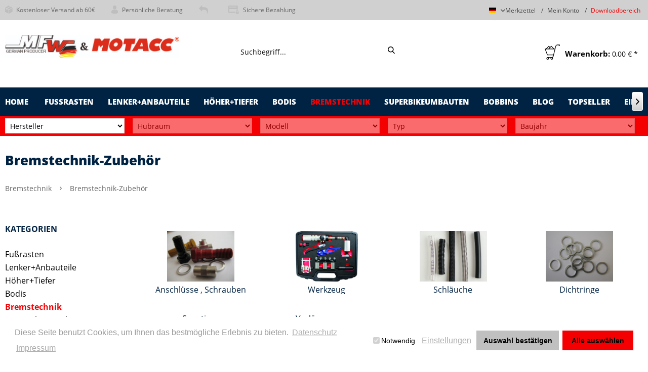

--- FILE ---
content_type: text/html; charset=UTF-8
request_url: https://motacc.de/bremstechnik/bremstechnik-zubehoer/
body_size: 17237
content:
<!DOCTYPE html>
<html class="no-js" lang="de" itemscope="itemscope" itemtype="http://schema.org/WebPage">
<head>
<meta charset="utf-8">
<meta name="author" content="" />
<meta name="robots" content="index,follow" />
<meta name="revisit-after" content="15 days" />
<meta name="keywords" content="" />
<meta name="description" content="" />
<meta property="og:type" content="product" />
<meta property="og:site_name" content="MFW &amp; Motacc" />
<meta property="og:title" content="Bremstechnik-Zubehör" />
<meta property="og:description" content="" />
<meta name="twitter:card" content="product" />
<meta name="twitter:site" content="MFW &amp; Motacc" />
<meta name="twitter:title" content="Bremstechnik-Zubehör" />
<meta name="twitter:description" content="" />
<meta property="og:image" content="https://motacc.de/media/image/84/83/90/_MG_1490.jpg" />
<meta name="twitter:image" content="https://motacc.de/media/image/84/83/90/_MG_1490.jpg" />
<meta itemprop="copyrightHolder" content="MFW &amp; Motacc" />
<meta itemprop="copyrightYear" content="2014" />
<meta itemprop="isFamilyFriendly" content="True" />
<meta itemprop="image" content="https://motacc.de/media/image/2d/fb/61/MFW-MotaccShop3RWJktEv8wvHG.jpg" />
<meta name="viewport" content="width=device-width, initial-scale=1.0, user-scalable=no">
<meta name="mobile-web-app-capable" content="yes">
<meta name="apple-mobile-web-app-title" content="MFW &amp; Motacc">
<meta name="apple-mobile-web-app-capable" content="yes">
<meta name="apple-mobile-web-app-status-bar-style" content="default">
<link rel="alternate" hreflang="de-DE" href="https://motacc.de/bremstechnik/bremstechnik-zubehoer/" />
<link rel="alternate" hreflang="en-GB" href="https://motacc.de/en/bremstechnik/bremstechnik-zubehoer/" />
<link rel="apple-touch-icon-precomposed" href="https://motacc.de/media/image/2d/fb/61/MFW-MotaccShop3RWJktEv8wvHG.jpg">
<link rel="shortcut icon" href="https://motacc.de/media/unknown/5d/00/51/faviconT11RyeWTesokZ.ico">
<meta name="msapplication-navbutton-color" content="#F40003" />
<meta name="application-name" content="MFW &amp; Motacc" />
<meta name="msapplication-starturl" content="https://motacc.de/" />
<meta name="msapplication-window" content="width=1024;height=768" />
<meta name="msapplication-TileImage" content="https://motacc.de/media/image/2d/fb/61/MFW-MotaccShop3RWJktEv8wvHG.jpg">
<meta name="msapplication-TileColor" content="#F40003">
<meta name="theme-color" content="#F40003" />
<link rel="canonical" href="https://motacc.de/bremstechnik/bremstechnik-zubehoer/"/>
<title itemprop="name">Bremstechnik-Zubehör | Bremstechnik | MFW &amp; Motacc</title>
<link href="/web/cache/1735292780_ee0c37319c3b0d490a728f04da598a3d.css" media="all" rel="stylesheet" type="text/css" />
<style type="text/css">
.cc-window .cc-message .cc-link {
color: #999999 !important;
}
.cc-window .cc-message .cc-link:hover,
.cc-window .cc-message .cc-link:focus {
color: #000000 !important;
}
.cc-window .cc-compliance .cc-btn:hover,
.cc-window .cc-compliance .cc-btn:focus {
background-color: #FFFFFF !important;
}
.cc-window.cc-type-opt-in .cc-compliance .cc-btn:first-child {
color: #000000 !important;
background-color: #C0C0C0 !important;
}
.cc-window.cc-type-opt-in .cc-compliance .cc-btn:first-child:hover {
background-color: #EEEEEE !important;
text-decoration: none !important;
}
.cc-window.cc-type-opt-in label.cookiegory {
padding: 10px 5px;
padding-right: 10px;
}
.cc-window.cc-type-opt-in label.cookiegory input {
vertical-align: middle;
position: relative;
right: 3px;
top: -1px;
}
.cc-window.cc-type-opt-in .cc-configure {
padding-right: 10px;
}
.is--ctl-pmswcookieconsentpro .sidebar-main + .content--wrapper {
margin-left: 16.25rem;
margin-left: 260px;
}
</style>
<script type="text/javascript">window.sf = { shoptexts : { placeholder: 'Wonach suchen Sie?', noResult: 'Starten Sie die Detailsuche mit Enter oder &quot;Alle Ergebnisse anzeigen&quot;.', products: 'Produktvorschläge', goToAll: 'Alle Ergebnisse anzeigen', manufacturer: 'Hersteller', productGroups: 'Warengruppen', suggestions: 'Weitere Informationen', redirects: 'Weiterleitungen', minimumCharactersPre: 'Ihre Suche muss mindestens', minimumCharactersAfter: 'Zeichen lang sein.', immediatelyAvailable: 'abholbereit', from: 'ab ', priceOnRequest: 'Preis auf Anfrage', startSearch: 'Suchen' }, config : { active: '', mainColor : '#d9400b', liveSearchWidth : 768, liveSearchResultBoxType : '1' }, parameters : { baseUrl : '' } };</script><script async type="text/javascript" src="/custom/plugins/MauveSpeedFinder/Resources/assets/dist/app.js?v=1.6.7"></script></head>
<body class=" is--ctl-listing is--act-index amazon-pay-listing-buttons" >
<div data-paypalUnifiedMetaDataContainer="true" data-paypalUnifiedRestoreOrderNumberUrl="https://motacc.de/widgets/PaypalUnifiedOrderNumber/restoreOrderNumber" class="is--hidden">
</div>
<div class="page-wrap">
<noscript class="noscript-main">
<div class="alert is--warning">
<div class="alert--icon">
<i class="icon--element icon--warning"></i>
</div>
<div class="alert--content">
Um MFW&#x20;&amp;&#x20;Motacc in vollem Umfang nutzen zu k&ouml;nnen, empfehlen wir Ihnen Javascript in Ihrem Browser zu aktiveren.
</div>
</div>
</noscript>
<header class="header-main">
<div class="top-bar">
<div class="container topbar-columns block-group">
<div class="top-bar--benefits block">
<ul class="benefits--list">
<li class="entry--benefit">
<a href="https://motacc.de/custom/index/sCustom/6" title="Kostenloser Versand ab 60€">
<i class="fd-icon-benefit-shipping"></i>Kostenloser Versand ab 60€
</a>
</li>
<li class="entry--benefit">
<a href="https://motacc.de/forms/index/sFid/5" title="Persönliche Beratung">
<i class="fd-icon-benefit-service"></i>Persönliche Beratung
</a>
</li>
<li class="entry--benefit">
<a href="https://motacc.de/[bearbeite Textbaustein 'IndexTopBarFreeReturnUrl']" title="">
<i class="fd-icon-benefit-retoure"></i>
</a>
</li>
<li class="entry--benefit">
<a href="https://motacc.de/custom/index/sCustom/6" title="Sichere Bezahlung">
<i class="fd-icon-benefit-payment"></i>Sichere Bezahlung
</a>
</li>
</ul>
</div>
<nav class="top-bar--navigation block" role="menubar">
<div class="navigation--entry entry--compare is--hidden" role="menuitem" aria-haspopup="true" data-drop-down-menu="true">
    

</div>

            <div class="top-bar--language navigation--entry">
            
                                    <form method="post" class="language--form">
                        
                            <div class="field--select">
                                                                    <div class="language--flag de_DE">Deutsch</div>
                                                                
                                    <div class="select-field">
                                        <select name="__shop" class="language--select" data-auto-submit="true">
                                                                                            <option value="1" selected="selected">
                                                    Deutsch
                                                </option>
                                                                                            <option value="2" >
                                                    English
                                                </option>
                                                                                    </select>
                                    </div>
                                
                                <input type="hidden" name="__redirect" value="1">
                                
                            </div>
                        
                    </form>
                            
        </div>
    



    <div class="navigation--entry entry--notepad">
        <a href="https://motacc.de/note" title="Merkzettel" class="entry--link notes--link">
             <span class="account--display">
                Merkzettel
            </span>
        </a>
            </div>
    
    


<div class="navigation--entry entry--account">
<a href="https://motacc.de/account" title="Mein Konto" class="entry--link is--icon-left account--link">
<span class="account--display">
Mein Konto
</span>
</a>
</div>
<div class="navigation--entry entry--service" role="menuitem" aria-haspopup="true">
<a href="https://motacc.de/downloads">Downloadbereich</a>
</div>
</nav>
</div>
</div>
<div class="container header--navigation">
<div class="logo-main block-group" role="banner">
<div class="logo--shop block">
<a class="logo--link" href="https://motacc.de/" title="MFW &amp; Motacc - zur Startseite wechseln">
<picture>
<source srcset="https://motacc.de/media/image/2d/fb/61/MFW-MotaccShop3RWJktEv8wvHG.jpg" media="(min-width: 78.75em)">
<source srcset="https://motacc.de/media/image/2d/fb/61/MFW-MotaccShop3RWJktEv8wvHG.jpg" media="(min-width: 64em)">
<source srcset="https://motacc.de/media/image/2d/fb/61/MFW-MotaccShop3RWJktEv8wvHG.jpg" media="(min-width: 48em)">
<img srcset="https://motacc.de/media/image/2d/fb/61/MFW-MotaccShop3RWJktEv8wvHG.jpg" alt="MFW &amp; Motacc - zur Startseite wechseln" />
</picture>
</a>
</div>
</div>
<nav class="shop--navigation block-group">
<ul class="navigation--list block-group" role="menubar">
<li class="navigation--entry entry--menu-left" role="menuitem">
<a class="entry--link entry--trigger btn is--icon-left" href="#offcanvas--left" data-offcanvas="true" data-offCanvasSelector=".sidebar-main">
<i class="icon--menu"></i> Menü
</a>
</li>
<li class="navigation--entry entry--search" role="menuitem" data-search="true" aria-haspopup="true">
<a class="btn entry--link entry--trigger" href="#show-hide--search" title="Suche anzeigen / schließen">
<i class="fd-icon-search"></i>
<span class="search--display">Suchen</span>
</a>
<form action="/search" method="get" class="main-search--form">
<input type="search" name="sSearch" class="main-search--field" autocomplete="off" autocapitalize="off" placeholder="Suchbegriff..." maxlength="30" />
<button type="submit" class="main-search--button">
<i class="fd-icon-search"></i>
<span class="main-search--text">Suchen</span>
</button>
<div class="form--ajax-loader">&nbsp;</div>
</form>
<div class="main-search--results"></div>
</li>

    <li class="navigation--entry entry--notepad" role="menuitem">
        
        <a href="https://motacc.de/note" title="Merkzettel" class="btn">
            <i class="icon--heart"></i>
                    </a>
    </li>




    <li class="navigation--entry entry--account with-slt"
        role="menuitem"
        data-offcanvas="true"
        data-offCanvasSelector=".account--dropdown-navigation">
        
            <a href="https://motacc.de/account"
               title="Mein Konto"
               class="btn is--icon-left entry--link account--link">
                <i class="icon--account"></i>
                                    <span class="account--display">
                        Mein Konto
                    </span>
                            </a>
        

                    
                <div class="account--dropdown-navigation">

                    
                        <div class="navigation--smartphone">
                            <div class="entry--close-off-canvas">
                                <a href="#close-account-menu"
                                   class="account--close-off-canvas"
                                   title="Menü schließen">
                                    Menü schließen <i class="icon--arrow-right"></i>
                                </a>
                            </div>
                        </div>
                    

                    
                            <div class="account--menu is--rounded is--personalized">
        
                            
                
                                            <span class="navigation--headline">
                            Mein Konto
                        </span>
                                    

                
                <div class="account--menu-container">

                    
                        
                        <ul class="sidebar--navigation navigation--list is--level0 show--active-items">
                            
                                
                                
                                    
    
                                                                                    <li class="navigation--entry">
                                                <span class="navigation--signin">
                                                    <a href="https://motacc.de/account#hide-registration"
                                                       class="blocked--link btn is--primary navigation--signin-btn"
                                                       data-collapseTarget="#registration"
                                                       data-action="close">
                                                        Anmelden
                                                    </a>
                                                    <span class="navigation--register">
                                                        oder
                                                        <a href="https://motacc.de/account#show-registration"
                                                           class="blocked--link"
                                                           data-collapseTarget="#registration"
                                                           data-action="open">
                                                            registrieren
                                                        </a>
                                                    </span>
                                                </span>
                                            </li>
                                                                            
    
                    
            


                                    
                                        <li class="navigation--entry">
                                            <a href="https://motacc.de/account" title="Übersicht" class="navigation--link">
                                                Übersicht
                                            </a>
                                        </li>
                                    
                                

                                
                                
                                    <li class="navigation--entry">
                                        <a href="https://motacc.de/account/profile" title="Persönliche Daten" class="navigation--link" rel="nofollow">
                                            Persönliche Daten
                                        </a>
                                    </li>
                                

                                
                                
                                                                            
                                            <li class="navigation--entry">
                                                <a href="https://motacc.de/address/index/sidebar/" title="Adressen" class="navigation--link" rel="nofollow">
                                                    Adressen
                                                </a>
                                            </li>
                                        
                                                                    

                                
                                
                                    <li class="navigation--entry">
                                        <a href="https://motacc.de/account/payment" title="Zahlungsarten" class="navigation--link" rel="nofollow">
                                            Zahlungsarten
                                        </a>
                                    </li>
                                

                                
                                
                                    <li class="navigation--entry">
                                        <a href="https://motacc.de/account/orders" title="Bestellungen" class="navigation--link" rel="nofollow">
                                            Bestellungen
                                        </a>
                                    </li>
                                

                                
                                
                                                                            <li class="navigation--entry">
                                            <a href="https://motacc.de/account/downloads" title="Sofortdownloads" class="navigation--link" rel="nofollow">
                                                Sofortdownloads
                                            </a>
                                        </li>
                                                                    

                                
                                
                                    <li class="navigation--entry">
                                        <a href="https://motacc.de/note" title="Merkzettel" class="navigation--link" rel="nofollow">
                                            Merkzettel
                                        </a>
                                    </li>
                                

                                
                                
                                                                    

                                
                                
                                                                    
                            
                        </ul>
                    
                </div>
                    
    </div>
                    
                </div>
            
            </li>




	<li class="navigation--entry entry--cart" role="menuitem">
		<a class="btn is--icon-left cart--link" href="https://motacc.de/checkout/cart" title="Warenkorb">
			<img srcset="/themes/Frontend/Motacc/frontend/_public/src/img/shopping_cart_loaded.svg" />
			<span class="cart--display">
									Warenkorb:
							</span>


			<span class="cart--amount">
				0,00&nbsp;&euro; *
			</span>
            <span class="cart--quantity is--hidden">(0)</span>
		</a>
		<div class="ajax-loader">&nbsp;</div>
	</li>



</ul>
</nav>
<div class="container--ajax-cart" data-collapse-cart="true" data-displayMode="offcanvas"></div>
</div>
</header>
<nav class="navigation-main">
<div class="container" data-menu-scroller="true" data-listSelector=".navigation--list.container" data-viewPortSelector=".navigation--list-wrapper">
<div class="navigation--list-wrapper">
<ul class="navigation--list container" role="menubar" itemscope="itemscope" itemtype="http://schema.org/SiteNavigationElement">
<li class="navigation--entry is--home" role="menuitem"><a class="navigation--link is--first" href="https://motacc.de/" title="Home" itemprop="url"><span itemprop="name">Home</span></a></li>
<li class="navigation--entry" role="menuitem">
<a class="navigation--link" href="https://motacc.de/fussrasten/" title="Fußrasten" aria-label="Fußrasten" itemprop="url">
<span itemprop="name">Fußrasten</span>
</a>
</li><li class="navigation--entry" role="menuitem">
<a class="navigation--link" href="https://motacc.de/lenker-anbauteile/" title="Lenker+Anbauteile" aria-label="Lenker+Anbauteile" itemprop="url">
<span itemprop="name">Lenker+Anbauteile</span>
</a>
</li><li class="navigation--entry" role="menuitem">
<a class="navigation--link" href="https://motacc.de/hoeher-tiefer/" title="Höher+Tiefer" aria-label="Höher+Tiefer" itemprop="url">
<span itemprop="name">Höher+Tiefer</span>
</a>
</li><li class="navigation--entry" role="menuitem">
<a class="navigation--link" href="https://motacc.de/bodis/" title="Bodis" aria-label="Bodis" itemprop="url">
<span itemprop="name">Bodis</span>
</a>
</li><li class="navigation--entry is--active" role="menuitem">
<a class="navigation--link is--active" href="https://motacc.de/bremstechnik/" title="Bremstechnik" aria-label="Bremstechnik" itemprop="url">
<span itemprop="name">Bremstechnik</span>
</a>
</li><li class="navigation--entry" role="menuitem">
<a class="navigation--link" href="https://motacc.de/superbikeumbauten/" title="Superbikeumbauten" aria-label="Superbikeumbauten" itemprop="url">
<span itemprop="name">Superbikeumbauten</span>
</a>
</li><li class="navigation--entry" role="menuitem">
<a class="navigation--link" href="https://motacc.de/bobbins/" title="Bobbins" aria-label="Bobbins" itemprop="url">
<span itemprop="name">Bobbins</span>
</a>
</li><li class="navigation--entry" role="menuitem">
<a class="navigation--link" href="https://motacc.de/blog/" title="Blog" aria-label="Blog" itemprop="url">
<span itemprop="name">Blog</span>
</a>
</li><li class="navigation--entry" role="menuitem">
<a class="navigation--link" href="https://motacc.de/topseller/" title="Topseller" aria-label="Topseller" itemprop="url">
<span itemprop="name">Topseller</span>
</a>
</li><li class="navigation--entry" role="menuitem">
<a class="navigation--link" href="https://motacc.de/einstellbare-fussrastensysteme/" title="Einstellbare Fussrastensysteme" aria-label="Einstellbare Fussrastensysteme" itemprop="url">
<span itemprop="name">Einstellbare Fussrastensysteme</span>
</a>
</li>            </ul>
</div>
<div class="advanced-menu" data-advanced-menu="true" data-hoverDelay="250">
<div class="menu--container">
<div class="button-container">
<a href="https://motacc.de/fussrasten/" class="button--category" title="Zur Kategorie Fußrasten">
<i class="icon--arrow-right"></i>
Zur Kategorie Fußrasten
</a>
<span class="button--close">
<i class="icon--cross"></i>
</span>
</div>
<div class="content--wrapper has--content has--teaser">
<ul class="menu--list menu--level-0 columns--2" style="width: 50%;">
<li class="menu--list-item item--level-0" style="width: 100%">
<a href="https://motacc.de/fussrasten/austausch-fussrasten-komplettset/" class="menu--list-item-link" aria-label="Austausch Fußrasten Komplettset" title="Austausch Fußrasten Komplettset">Austausch Fußrasten Komplettset</a>
<ul class="menu--list menu--level-1 columns--2">
<li class="menu--list-item item--level-1">
<a href="https://motacc.de/fussrasten/austausch-fussrasten-komplettset/sport/" class="menu--list-item-link" aria-label="Sport" title="Sport">Sport</a>
</li>
<li class="menu--list-item item--level-1">
<a href="https://motacc.de/fussrasten/austausch-fussrasten-komplettset/master-grip/" class="menu--list-item-link" aria-label="Master Grip" title="Master Grip">Master Grip</a>
</li>
<li class="menu--list-item item--level-1">
<a href="https://motacc.de/fussrasten/austausch-fussrasten-komplettset/safe/" class="menu--list-item-link" aria-label="Safe" title="Safe">Safe</a>
</li>
<li class="menu--list-item item--level-1">
<a href="https://motacc.de/fussrasten/austausch-fussrasten-komplettset/racing/" class="menu--list-item-link" aria-label="Racing" title="Racing">Racing</a>
</li>
<li class="menu--list-item item--level-1">
<a href="https://motacc.de/fussrasten/austausch-fussrasten-komplettset/evo-1/" class="menu--list-item-link" aria-label="EVO 1" title="EVO 1">EVO 1</a>
</li>
<li class="menu--list-item item--level-1">
<a href="https://motacc.de/fussrasten/austausch-fussrasten-komplettset/evo-2/" class="menu--list-item-link" aria-label="EVO 2" title="EVO 2">EVO 2</a>
</li>
<li class="menu--list-item item--level-1">
<a href="https://motacc.de/fussrasten/austausch-fussrasten-komplettset/pro-1/" class="menu--list-item-link" aria-label="PRO 1" title="PRO 1">PRO 1</a>
</li>
<li class="menu--list-item item--level-1">
<a href="https://motacc.de/fussrasten/austausch-fussrasten-komplettset/pro-2/" class="menu--list-item-link" aria-label="PRO 2" title="PRO 2">PRO 2</a>
</li>
<li class="menu--list-item item--level-1">
<a href="https://motacc.de/fussrasten/austausch-fussrasten-komplettset/super-grip/" class="menu--list-item-link" aria-label="Super Grip" title="Super Grip">Super Grip</a>
</li>
<li class="menu--list-item item--level-1">
<a href="https://motacc.de/fussrasten/austausch-fussrasten-komplettset/multi-grip/" class="menu--list-item-link" aria-label="Multi Grip" title="Multi Grip">Multi Grip</a>
</li>
<li class="menu--list-item item--level-1">
<a href="https://motacc.de/fussrasten/austausch-fussrasten-komplettset/komfort/" class="menu--list-item-link" aria-label="Komfort" title="Komfort">Komfort</a>
</li>
<li class="menu--list-item item--level-1">
<a href="https://motacc.de/fussrasten/austausch-fussrasten-komplettset/komfort-2-teilig/" class="menu--list-item-link" aria-label="Komfort 2-teilig" title="Komfort 2-teilig">Komfort 2-teilig</a>
</li>
<li class="menu--list-item item--level-1">
<a href="https://motacc.de/fussrasten/austausch-fussrasten-komplettset/enduro/" class="menu--list-item-link" aria-label="Enduro" title="Enduro">Enduro</a>
</li>
<li class="menu--list-item item--level-1">
<a href="https://motacc.de/fussrasten/austausch-fussrasten-komplettset/enduro-2-telig/" class="menu--list-item-link" aria-label="Enduro 2-telig" title="Enduro 2-telig">Enduro 2-telig</a>
</li>
<li class="menu--list-item item--level-1">
<a href="https://motacc.de/fussrasten/austausch-fussrasten-komplettset/cross-grip/" class="menu--list-item-link" aria-label="Cross Grip" title="Cross Grip">Cross Grip</a>
</li>
</ul>
</li>
<li class="menu--list-item item--level-0" style="width: 100%">
<a href="https://motacc.de/fussrasten/einstellbare-fussrasten-komplettsets/" class="menu--list-item-link" aria-label="Einstellbare Fußrasten Komplettsets" title="Einstellbare Fußrasten Komplettsets">Einstellbare Fußrasten Komplettsets</a>
<ul class="menu--list menu--level-1 columns--2">
<li class="menu--list-item item--level-1">
<a href="https://motacc.de/fussrasten/einstellbare-fussrasten-komplettsets/sport/" class="menu--list-item-link" aria-label="Sport " title="Sport ">Sport </a>
</li>
<li class="menu--list-item item--level-1">
<a href="https://motacc.de/fussrasten/einstellbare-fussrasten-komplettsets/master-grip/" class="menu--list-item-link" aria-label="Master Grip" title="Master Grip">Master Grip</a>
</li>
<li class="menu--list-item item--level-1">
<a href="https://motacc.de/fussrasten/einstellbare-fussrasten-komplettsets/safe/" class="menu--list-item-link" aria-label="Safe" title="Safe">Safe</a>
</li>
<li class="menu--list-item item--level-1">
<a href="https://motacc.de/fussrasten/einstellbare-fussrasten-komplettsets/racing/" class="menu--list-item-link" aria-label="Racing" title="Racing">Racing</a>
</li>
<li class="menu--list-item item--level-1">
<a href="https://motacc.de/fussrasten/einstellbare-fussrasten-komplettsets/evo-1/" class="menu--list-item-link" aria-label="EVO 1" title="EVO 1">EVO 1</a>
</li>
<li class="menu--list-item item--level-1">
<a href="https://motacc.de/fussrasten/einstellbare-fussrasten-komplettsets/evo-2/" class="menu--list-item-link" aria-label="EVO 2" title="EVO 2">EVO 2</a>
</li>
<li class="menu--list-item item--level-1">
<a href="https://motacc.de/fussrasten/einstellbare-fussrasten-komplettsets/pro-1/" class="menu--list-item-link" aria-label="PRO 1" title="PRO 1">PRO 1</a>
</li>
<li class="menu--list-item item--level-1">
<a href="https://motacc.de/fussrasten/einstellbare-fussrasten-komplettsets/pro-2/" class="menu--list-item-link" aria-label="PRO 2" title="PRO 2">PRO 2</a>
</li>
<li class="menu--list-item item--level-1">
<a href="https://motacc.de/fussrasten/einstellbare-fussrasten-komplettsets/super-grip/" class="menu--list-item-link" aria-label="Super Grip" title="Super Grip">Super Grip</a>
</li>
<li class="menu--list-item item--level-1">
<a href="https://motacc.de/fussrasten/einstellbare-fussrasten-komplettsets/multi-grip/" class="menu--list-item-link" aria-label="Multi Grip" title="Multi Grip">Multi Grip</a>
</li>
<li class="menu--list-item item--level-1">
<a href="https://motacc.de/fussrasten/einstellbare-fussrasten-komplettsets/komfort/" class="menu--list-item-link" aria-label="Komfort" title="Komfort">Komfort</a>
</li>
<li class="menu--list-item item--level-1">
<a href="https://motacc.de/fussrasten/einstellbare-fussrasten-komplettsets/enduro/" class="menu--list-item-link" aria-label="Enduro" title="Enduro">Enduro</a>
</li>
<li class="menu--list-item item--level-1">
<a href="https://motacc.de/fussrasten/einstellbare-fussrasten-komplettsets/komfort-2-teilig/" class="menu--list-item-link" aria-label="Komfort 2-teilig" title="Komfort 2-teilig">Komfort 2-teilig</a>
</li>
<li class="menu--list-item item--level-1">
<a href="https://motacc.de/fussrasten/einstellbare-fussrasten-komplettsets/enduro-2-teilig/" class="menu--list-item-link" aria-label="Enduro 2-teilig" title="Enduro 2-teilig">Enduro 2-teilig</a>
</li>
<li class="menu--list-item item--level-1">
<a href="https://motacc.de/fussrasten/einstellbare-fussrasten-komplettsets/cross-grip/" class="menu--list-item-link" aria-label="Cross Grip" title="Cross Grip">Cross Grip</a>
</li>
</ul>
</li>
<li class="menu--list-item item--level-0" style="width: 100%">
<a href="https://motacc.de/fussrasten/schalt-bremshebelverbreiterung/" class="menu--list-item-link" aria-label="Schalt-/Bremshebelverbreiterung" title="Schalt-/Bremshebelverbreiterung">Schalt-/Bremshebelverbreiterung</a>
</li>
<li class="menu--list-item item--level-0" style="width: 100%">
<a href="https://motacc.de/fussrasten/fussrastenanlagen/" class="menu--list-item-link" aria-label="Fußrastenanlagen" title="Fußrastenanlagen">Fußrastenanlagen</a>
</li>
<li class="menu--list-item item--level-0" style="width: 100%">
<a href="https://motacc.de/fussrasten/universal-gelenke/" class="menu--list-item-link" aria-label="Universal Gelenke" title="Universal Gelenke">Universal Gelenke</a>
</li>
<li class="menu--list-item item--level-0" style="width: 100%">
<a href="https://motacc.de/fussrasten/einzelteile-fussrasten-gelenke-usw./" class="menu--list-item-link" aria-label="Einzelteile ( Fußrasten;Gelenke usw. )" title="Einzelteile ( Fußrasten;Gelenke usw. )">Einzelteile ( Fußrasten;Gelenke usw. )</a>
<ul class="menu--list menu--level-1 columns--2">
<li class="menu--list-item item--level-1">
<a href="https://motacc.de/fussrasten/einzelteile-fussrasten-gelenke-usw./einzelanfertigung-sonderteile/" class="menu--list-item-link" aria-label="Einzelanfertigung / Sonderteile" title="Einzelanfertigung / Sonderteile">Einzelanfertigung / Sonderteile</a>
</li>
</ul>
</li>
</ul>
<div class="menu--delimiter" style="right: 50%;"></div>
<div class="menu--teaser" style="width: 50%;">
<a href="https://motacc.de/fussrasten/" title="Zur Kategorie Fußrasten" class="teaser--image" style="background-image: url(https://motacc.de/media/image/a4/a7/e6/050000700-allEWIfj8NpRgW51.jpg);"></a>
<div class="teaser--headline">Motorrad Fußrasten – Perfekter Halt & mehr Komfort</div>
<div class="teaser--text">
? Optimale Fußrasten für dein Motorrad   Unsere hochwertigen Fußrasten bieten  perfekten Grip , erhöhen den  Fahrkomfort  und sind für  über 2000 Modelle  verfügbar. Egal ob Racing, Enduro oder Touring – wir haben die passende Lösung für dich!...
<a class="teaser--text-link" href="https://motacc.de/fussrasten/" title="mehr erfahren">
mehr erfahren
</a>
</div>
</div>
</div>
</div>
<div class="menu--container">
<div class="button-container">
<a href="https://motacc.de/lenker-anbauteile/" class="button--category" title="Zur Kategorie Lenker+Anbauteile">
<i class="icon--arrow-right"></i>
Zur Kategorie Lenker+Anbauteile
</a>
<span class="button--close">
<i class="icon--cross"></i>
</span>
</div>
<div class="content--wrapper has--content has--teaser">
<ul class="menu--list menu--level-0 columns--2" style="width: 50%;">
<li class="menu--list-item item--level-0" style="width: 100%">
<a href="https://motacc.de/lenker-anbauteile/hebel/" class="menu--list-item-link" aria-label="Hebel" title="Hebel">Hebel</a>
</li>
<li class="menu--list-item item--level-0" style="width: 100%">
<a href="https://motacc.de/lenker-anbauteile/v-riser/" class="menu--list-item-link" aria-label="V-Riser" title="V-Riser">V-Riser</a>
</li>
<li class="menu--list-item item--level-0" style="width: 100%">
<a href="https://motacc.de/lenker-anbauteile/spiegel/" class="menu--list-item-link" aria-label="Spiegel" title="Spiegel">Spiegel</a>
<ul class="menu--list menu--level-1 columns--2">
<li class="menu--list-item item--level-1">
<a href="https://motacc.de/lenker-anbauteile/spiegel/spiegelabdeckung/" class="menu--list-item-link" aria-label="Spiegelabdeckung" title="Spiegelabdeckung">Spiegelabdeckung</a>
</li>
<li class="menu--list-item item--level-1">
<a href="https://motacc.de/lenker-anbauteile/spiegel/spiegelset/" class="menu--list-item-link" aria-label="Spiegelset" title="Spiegelset">Spiegelset</a>
</li>
<li class="menu--list-item item--level-1">
<a href="https://motacc.de/lenker-anbauteile/spiegel/spiegel/" class="menu--list-item-link" aria-label="Spiegel" title="Spiegel">Spiegel</a>
</li>
<li class="menu--list-item item--level-1">
<a href="https://motacc.de/lenker-anbauteile/spiegel/spiegelarme/" class="menu--list-item-link" aria-label="Spiegelarme" title="Spiegelarme">Spiegelarme</a>
</li>
<li class="menu--list-item item--level-1">
<a href="https://motacc.de/lenker-anbauteile/spiegel/spiegel-zubehoer/" class="menu--list-item-link" aria-label="Spiegel Zubehör" title="Spiegel Zubehör">Spiegel Zubehör</a>
</li>
<li class="menu--list-item item--level-1">
<a href="https://motacc.de/lenker-anbauteile/spiegel/toter-winkel-spiegel/" class="menu--list-item-link" aria-label="Toter Winkel Spiegel" title="Toter Winkel Spiegel">Toter Winkel Spiegel</a>
</li>
</ul>
</li>
<li class="menu--list-item item--level-0" style="width: 100%">
<a href="https://motacc.de/lenker-anbauteile/lenkerverbreiterung/" class="menu--list-item-link" aria-label="Lenkerverbreiterung" title="Lenkerverbreiterung">Lenkerverbreiterung</a>
</li>
<li class="menu--list-item item--level-0" style="width: 100%">
<a href="https://motacc.de/lenker-anbauteile/lenkergewichte/" class="menu--list-item-link" aria-label="Lenkergewichte" title="Lenkergewichte">Lenkergewichte</a>
</li>
<li class="menu--list-item item--level-0" style="width: 100%">
<a href="https://motacc.de/lenker-anbauteile/lenker/" class="menu--list-item-link" aria-label="Lenker" title="Lenker">Lenker</a>
<ul class="menu--list menu--level-1 columns--2">
<li class="menu--list-item item--level-1">
<a href="https://motacc.de/lenker-anbauteile/lenker/lenker-oe-22-mm/" class="menu--list-item-link" aria-label="Lenker Ø 22 mm" title="Lenker Ø 22 mm">Lenker Ø 22 mm</a>
</li>
<li class="menu--list-item item--level-1">
<a href="https://motacc.de/lenker-anbauteile/lenker/lenker-oe-28-5-mm/" class="menu--list-item-link" aria-label="Lenker Ø 28,5 mm" title="Lenker Ø 28,5 mm">Lenker Ø 28,5 mm</a>
</li>
</ul>
</li>
<li class="menu--list-item item--level-0" style="width: 100%">
<a href="https://motacc.de/lenker-anbauteile/kupplungs-gaszuege/" class="menu--list-item-link" aria-label="Kupplungs-Gaszüge" title="Kupplungs-Gaszüge">Kupplungs-Gaszüge</a>
</li>
<li class="menu--list-item item--level-0" style="width: 100%">
<a href="https://motacc.de/lenker-anbauteile/lenkererhoehungen/" class="menu--list-item-link" aria-label="Lenkererhöhungen" title="Lenkererhöhungen">Lenkererhöhungen</a>
<ul class="menu--list menu--level-1 columns--2">
<li class="menu--list-item item--level-1">
<a href="https://motacc.de/lenker-anbauteile/lenkererhoehungen/lenkererhoehungen-22mm/" class="menu--list-item-link" aria-label="Lenkererhöhungen 22mm ⌀" title="Lenkererhöhungen 22mm ⌀">Lenkererhöhungen 22mm ⌀</a>
</li>
<li class="menu--list-item item--level-1">
<a href="https://motacc.de/lenker-anbauteile/lenkererhoehungen/lenkererhoehungen-28mm/" class="menu--list-item-link" aria-label="Lenkererhöhungen 28mm ⌀" title="Lenkererhöhungen 28mm ⌀">Lenkererhöhungen 28mm ⌀</a>
</li>
</ul>
</li>
</ul>
<div class="menu--delimiter" style="right: 50%;"></div>
<div class="menu--teaser" style="width: 50%;">
<a href="https://motacc.de/lenker-anbauteile/" title="Zur Kategorie Lenker+Anbauteile" class="teaser--image" style="background-image: url(https://motacc.de/media/image/d0/fa/d1/tzjzhh.jpg);"></a>
</div>
</div>
</div>
<div class="menu--container">
<div class="button-container">
<a href="https://motacc.de/hoeher-tiefer/" class="button--category" title="Zur Kategorie Höher+Tiefer">
<i class="icon--arrow-right"></i>
Zur Kategorie Höher+Tiefer
</a>
<span class="button--close">
<i class="icon--cross"></i>
</span>
</div>
<div class="content--wrapper has--content has--teaser">
<ul class="menu--list menu--level-0 columns--2" style="width: 50%;">
<li class="menu--list-item item--level-0" style="width: 100%">
<a href="https://motacc.de/hoeher-tiefer/tieferlegungssaetze/" class="menu--list-item-link" aria-label="Tieferlegungssätze" title="Tieferlegungssätze">Tieferlegungssätze</a>
</li>
<li class="menu--list-item item--level-0" style="width: 100%">
<a href="https://motacc.de/hoeher-tiefer/hoeherlegungssaetze/" class="menu--list-item-link" aria-label="Höherlegungssätze" title="Höherlegungssätze">Höherlegungssätze</a>
</li>
</ul>
<div class="menu--delimiter" style="right: 50%;"></div>
<div class="menu--teaser" style="width: 50%;">
<a href="https://motacc.de/hoeher-tiefer/" title="Zur Kategorie Höher+Tiefer" class="teaser--image" style="background-image: url(https://motacc.de/media/image/e1/75/cb/tl.jpg);"></a>
</div>
</div>
</div>
<div class="menu--container">
<div class="button-container">
<a href="https://motacc.de/bodis/" class="button--category" title="Zur Kategorie Bodis">
<i class="icon--arrow-right"></i>
Zur Kategorie Bodis
</a>
<span class="button--close">
<i class="icon--cross"></i>
</span>
</div>
<div class="content--wrapper has--content has--teaser">
<ul class="menu--list menu--level-0 columns--2" style="width: 50%;">
<li class="menu--list-item item--level-0" style="width: 100%">
<a href="https://motacc.de/bodis/bmw/" class="menu--list-item-link" aria-label="BMW" title="BMW">BMW</a>
</li>
<li class="menu--list-item item--level-0" style="width: 100%">
<a href="https://motacc.de/bodis/kawasaki/" class="menu--list-item-link" aria-label="Kawasaki" title="Kawasaki">Kawasaki</a>
</li>
<li class="menu--list-item item--level-0" style="width: 100%">
<a href="https://motacc.de/bodis/honda/" class="menu--list-item-link" aria-label="Honda" title="Honda">Honda</a>
</li>
<li class="menu--list-item item--level-0" style="width: 100%">
<a href="https://motacc.de/bodis/suzuki/" class="menu--list-item-link" aria-label="Suzuki" title="Suzuki">Suzuki</a>
</li>
</ul>
<div class="menu--delimiter" style="right: 50%;"></div>
<div class="menu--teaser" style="width: 50%;">
<a href="https://motacc.de/bodis/" title="Zur Kategorie Bodis" class="teaser--image" style="background-image: url(https://motacc.de/media/image/e3/15/c1/BS1000R-001.jpg);"></a>
</div>
</div>
</div>
<div class="menu--container">
<div class="button-container">
<a href="https://motacc.de/bremstechnik/" class="button--category" title="Zur Kategorie Bremstechnik">
<i class="icon--arrow-right"></i>
Zur Kategorie Bremstechnik
</a>
<span class="button--close">
<i class="icon--cross"></i>
</span>
</div>
<div class="content--wrapper has--content has--teaser">
<ul class="menu--list menu--level-0 columns--2" style="width: 50%;">
<li class="menu--list-item item--level-0" style="width: 100%">
<a href="https://motacc.de/bremstechnik/bremsleitungskits/" class="menu--list-item-link" aria-label="Bremsleitungskits" title="Bremsleitungskits">Bremsleitungskits</a>
</li>
<li class="menu--list-item item--level-0" style="width: 100%">
<a href="https://motacc.de/bremstechnik/sbk-bremsleitungskits/" class="menu--list-item-link" aria-label="SBK Bremsleitungskits " title="SBK Bremsleitungskits ">SBK Bremsleitungskits </a>
</li>
<li class="menu--list-item item--level-0" style="width: 100%">
<a href="https://motacc.de/bremstechnik/universal-leitungen/" class="menu--list-item-link" aria-label="Universal-Leitungen" title="Universal-Leitungen">Universal-Leitungen</a>
<ul class="menu--list menu--level-1 columns--2">
<li class="menu--list-item item--level-1">
<a href="https://motacc.de/bremstechnik/universal-leitungen/zubehoer/" class="menu--list-item-link" aria-label="Zubehör" title="Zubehör">Zubehör</a>
</li>
</ul>
</li>
<li class="menu--list-item item--level-0" style="width: 100%">
<a href="https://motacc.de/bremstechnik/vario-bremsleitungen/" class="menu--list-item-link" aria-label="Vario-Bremsleitungen" title="Vario-Bremsleitungen">Vario-Bremsleitungen</a>
</li>
<li class="menu--list-item item--level-0" style="width: 100%">
<a href="https://motacc.de/bremstechnik/bremstechnik-zubehoer/" class="menu--list-item-link" aria-label="Bremstechnik-Zubehör" title="Bremstechnik-Zubehör">Bremstechnik-Zubehör</a>
</li>
</ul>
<div class="menu--delimiter" style="right: 50%;"></div>
<div class="menu--teaser" style="width: 50%;">
<a href="https://motacc.de/bremstechnik/" title="Zur Kategorie Bremstechnik" class="teaser--image" style="background-image: url(https://motacc.de/media/image/f9/87/eb/image009.jpg);"></a>
</div>
</div>
</div>
<div class="menu--container">
<div class="button-container">
<a href="https://motacc.de/superbikeumbauten/" class="button--category" title="Zur Kategorie Superbikeumbauten">
<i class="icon--arrow-right"></i>
Zur Kategorie Superbikeumbauten
</a>
<span class="button--close">
<i class="icon--cross"></i>
</span>
</div>
<div class="content--wrapper has--content has--teaser">
<ul class="menu--list menu--level-0 columns--2" style="width: 50%;">
<li class="menu--list-item item--level-0" style="width: 100%">
<a href="https://motacc.de/superbikeumbauten/aprilia/" class="menu--list-item-link" aria-label="Aprilia" title="Aprilia">Aprilia</a>
</li>
<li class="menu--list-item item--level-0" style="width: 100%">
<a href="https://motacc.de/superbikeumbauten/bmw/" class="menu--list-item-link" aria-label="BMW" title="BMW">BMW</a>
</li>
<li class="menu--list-item item--level-0" style="width: 100%">
<a href="https://motacc.de/superbikeumbauten/honda/" class="menu--list-item-link" aria-label="Honda" title="Honda">Honda</a>
</li>
<li class="menu--list-item item--level-0" style="width: 100%">
<a href="https://motacc.de/superbikeumbauten/kawasaki/" class="menu--list-item-link" aria-label="Kawasaki" title="Kawasaki">Kawasaki</a>
</li>
<li class="menu--list-item item--level-0" style="width: 100%">
<a href="https://motacc.de/superbikeumbauten/suzuki/" class="menu--list-item-link" aria-label="Suzuki" title="Suzuki">Suzuki</a>
</li>
<li class="menu--list-item item--level-0" style="width: 100%">
<a href="https://motacc.de/superbikeumbauten/triumph/" class="menu--list-item-link" aria-label="Triumph" title="Triumph">Triumph</a>
</li>
<li class="menu--list-item item--level-0" style="width: 100%">
<a href="https://motacc.de/superbikeumbauten/yamaha/" class="menu--list-item-link" aria-label="Yamaha" title="Yamaha">Yamaha</a>
</li>
<li class="menu--list-item item--level-0" style="width: 100%">
<a href="https://motacc.de/superbikeumbauten/superbike-zubehoer/" class="menu--list-item-link" aria-label="Superbike Zubehör" title="Superbike Zubehör">Superbike Zubehör</a>
</li>
</ul>
<div class="menu--delimiter" style="right: 50%;"></div>
<div class="menu--teaser" style="width: 50%;">
<a href="https://motacc.de/superbikeumbauten/" title="Zur Kategorie Superbikeumbauten" class="teaser--image" style="background-image: url(https://motacc.de/media/image/4a/ea/37/Imagebild-GSXR-1000-Klein.jpg);"></a>
</div>
</div>
</div>
<div class="menu--container">
<div class="button-container">
<a href="https://motacc.de/bobbins/" class="button--category" title="Zur Kategorie Bobbins">
<i class="icon--arrow-right"></i>
Zur Kategorie Bobbins
</a>
<span class="button--close">
<i class="icon--cross"></i>
</span>
</div>
<div class="content--wrapper has--content has--teaser">
<ul class="menu--list menu--level-0 columns--2" style="width: 50%;">
<li class="menu--list-item item--level-0" style="width: 100%">
<a href="https://motacc.de/bobbins/aufnahme-m6/" class="menu--list-item-link" aria-label="Aufnahme M6" title="Aufnahme M6">Aufnahme M6</a>
</li>
<li class="menu--list-item item--level-0" style="width: 100%">
<a href="https://motacc.de/bobbins/aufnahme-m8/" class="menu--list-item-link" aria-label="Aufnahme M8" title="Aufnahme M8">Aufnahme M8</a>
</li>
<li class="menu--list-item item--level-0" style="width: 100%">
<a href="https://motacc.de/bobbins/aufnahme-m10/" class="menu--list-item-link" aria-label="Aufnahme M10" title="Aufnahme M10">Aufnahme M10</a>
</li>
<li class="menu--list-item item--level-0" style="width: 100%">
<a href="https://motacc.de/bobbins/aufnahme-m12/" class="menu--list-item-link" aria-label="Aufnahme M12" title="Aufnahme M12">Aufnahme M12</a>
</li>
</ul>
<div class="menu--delimiter" style="right: 50%;"></div>
<div class="menu--teaser" style="width: 50%;">
<a href="https://motacc.de/bobbins/" title="Zur Kategorie Bobbins" class="teaser--image" style="background-image: url(https://motacc.de/media/image/cd/fa/c9/UnbenanntaKEwjGDaazcdN.jpg);"></a>
</div>
</div>
</div>
<div class="menu--container">
<div class="button-container">
<a href="https://motacc.de/blog/" class="button--category" title="Zur Kategorie Blog">
<i class="icon--arrow-right"></i>
Zur Kategorie Blog
</a>
<span class="button--close">
<i class="icon--cross"></i>
</span>
</div>
<div class="content--wrapper has--teaser">
<div class="menu--teaser" style="width: 100%;">
<a href="https://motacc.de/blog/" title="Zur Kategorie Blog" class="teaser--image" style="background-image: url(https://motacc.de/media/image/43/ee/b8/_MG_0813-KleinMMOTKc3cIK7kP.jpg);"></a>
</div>
</div>
</div>
<div class="menu--container">
<div class="button-container">
<a href="https://motacc.de/topseller/" class="button--category" title="Zur Kategorie Topseller">
<i class="icon--arrow-right"></i>
Zur Kategorie Topseller
</a>
<span class="button--close">
<i class="icon--cross"></i>
</span>
</div>
</div>
<div class="menu--container">
<div class="button-container">
<a href="https://motacc.de/einstellbare-fussrastensysteme/" class="button--category" title="Zur Kategorie Einstellbare Fussrastensysteme">
<i class="icon--arrow-right"></i>
Zur Kategorie Einstellbare Fussrastensysteme
</a>
<span class="button--close">
<i class="icon--cross"></i>
</span>
</div>
</div>
</div>
</div>
</nav>
<div class="onco-filter-nav-bar">
<div class="container">
<div class="compatibility-filter-wr onco-inline">
    <div class="compatibility-filter-container" data-instance="0"
         data-is-by-name="false"
         data-article-id=""
         data-custom-submit-action=""
         data-allow-incomplete="false">
        <ul>
                                                                                                <li class=" ">
                    <label>
                        
                                                    <select data-level="0" data-no-fancy-select="true">
                                <option disabled="disabled" selected="selected">Hersteller</option>
                                                                                                                                                                                                                        <option value="5082" data-name="" ></option>
                                                                                                                                                                                                                        <option value="1" data-name="APRILIA" >APRILIA</option>
                                                                                                                                                                                                                        <option value="3757" data-name="BENELLI" >BENELLI</option>
                                                                                                                                                                                                                        <option value="4613" data-name="BIMOTA" >BIMOTA</option>
                                                                                                                                                                                                                        <option value="77" data-name="BMW" >BMW</option>
                                                                                                                                                                                                                        <option value="360" data-name="BUELL" >BUELL</option>
                                                                                                                                                                                                                        <option value="402" data-name="CAGIVA" >CAGIVA</option>
                                                                                                                                                                                                                        <option value="417" data-name="DUCATI" >DUCATI</option>
                                                                                                                                                                                                                        <option value="7574" data-name="Fantic Motor" >Fantic Motor</option>
                                                                                                                                                                                                                        <option value="3789" data-name="GILERA" >GILERA</option>
                                                                                                                                                                                                                        <option value="891" data-name="HARLEY-DAVIDSON" >HARLEY-DAVIDSON</option>
                                                                                                                                                                                                                        <option value="1528" data-name="HONDA" >HONDA</option>
                                                                                                                                                                                                                        <option value="4797" data-name="HOREX" >HOREX</option>
                                                                                                                                                                                                                        <option value="1956" data-name="HUSQVARNA" >HUSQVARNA</option>
                                                                                                                                                                                                                        <option value="6306" data-name="HYOSUNG" >HYOSUNG</option>
                                                                                                                                                                                                                        <option value="6154" data-name="INDIAN" >INDIAN</option>
                                                                                                                                                                                                                        <option value="1975" data-name="KAWASAKI" >KAWASAKI</option>
                                                                                                                                                                                                                        <option value="2363" data-name="KTM" >KTM</option>
                                                                                                                                                                                                                        <option value="6363" data-name="MALAGUTI" >MALAGUTI</option>
                                                                                                                                                                                                                        <option value="7018" data-name="MOTO GUZZI" >MOTO GUZZI</option>
                                                                                                                                                                                                                        <option value="2416" data-name="MOTO MORINI" >MOTO MORINI</option>
                                                                                                                                                                                                                        <option value="2421" data-name="MOTO-GUZZI" >MOTO-GUZZI</option>
                                                                                                                                                                                                                        <option value="3551" data-name="MUZ" >MUZ</option>
                                                                                                                                                                                                                        <option value="2475" data-name="MV AGUSTA" >MV AGUSTA</option>
                                                                                                                                                                                                                        <option value="4261" data-name="PIAGGIO" >PIAGGIO</option>
                                                                                                                                                                                                                        <option value="2551" data-name="ROYAL ENFIELD" >ROYAL ENFIELD</option>
                                                                                                                                                                                                                        <option value="2556" data-name="SUZUKI" >SUZUKI</option>
                                                                                                                                                                                                                        <option value="8012" data-name="SWM" >SWM</option>
                                                                                                                                                                                                                        <option value="2851" data-name="TRIUMPH" >TRIUMPH</option>
                                                                                                                                                                                                                        <option value="3113" data-name="YAMAHA" >YAMAHA</option>
                                                                                                                                                                                                                        <option value="5779" data-name="ZERO" >ZERO</option>
                                                            </select>
                                            </label>
                </li>
                                                            <li class=" is--empty">
                    <label>
                        
                                                    <select disabled="disabled" data-no-fancy-select="true">
                                <option disabled="disabled" selected="selected">Hubraum</option>
                            </select>
                                            </label>
                </li>
                                                            <li class=" is--empty">
                    <label>
                        
                                                    <select disabled="disabled" data-no-fancy-select="true">
                                <option disabled="disabled" selected="selected">Modell</option>
                            </select>
                                            </label>
                </li>
                                                            <li class=" is--empty">
                    <label>
                        
                                                    <select disabled="disabled" data-no-fancy-select="true">
                                <option disabled="disabled" selected="selected">Typ</option>
                            </select>
                                            </label>
                </li>
                                                            <li class=" is--empty">
                    <label>
                        
                                                    <select disabled="disabled" data-no-fancy-select="true">
                                <option disabled="disabled" selected="selected">Baujahr</option>
                            </select>
                                            </label>
                </li>
                                            </ul>
    </div>


</div>            </div>
</div>
<div class="emotion--overlay">
<i class="emotion--loading-indicator"></i>
</div>
<section class=" content-main container block-group is--small">
<div class="category--headline">
<h1>Bremstechnik-Zubehör</h1>
</div>
<nav class="content--breadcrumb block">
<ul class="breadcrumb--list" role="menu" itemscope itemtype="http://schema.org/BreadcrumbList">
<li class="breadcrumb--entry" itemprop="itemListElement" itemscope itemtype="http://schema.org/ListItem">
<a class="breadcrumb--link" href="https://motacc.de/bremstechnik/" title="Bremstechnik" itemprop="item">
<link itemprop="url" href="https://motacc.de/bremstechnik/" />
<span class="breadcrumb--title" itemprop="name">Bremstechnik</span>
</a>
<meta itemprop="position" content="0" />
</li>
<li class="breadcrumb--separator">
<i class="icon--arrow-right"></i>
</li>
<li class="breadcrumb--entry is--active" itemprop="itemListElement" itemscope itemtype="http://schema.org/ListItem">
<a class="breadcrumb--link" href="https://motacc.de/bremstechnik/bremstechnik-zubehoer/" title="Bremstechnik-Zubehör" itemprop="item">
<link itemprop="url" href="https://motacc.de/bremstechnik/bremstechnik-zubehoer/" />
<span class="breadcrumb--title" itemprop="name">Bremstechnik-Zubehör</span>
</a>
<meta itemprop="position" content="1" />
</li>
</ul>
</nav>
<div class="content-main--inner">
<aside class="sidebar-main off-canvas">
<div class="navigation--smartphone">
<ul class="navigation--list ">
<li class="navigation--entry entry--close-off-canvas">
<a href="#close-categories-menu" title="Menü schließen" class="navigation--link">
Menü schließen <i class="icon--arrow-right"></i>
</a>
</li>
</ul>
<div class="mobile--switches">

            <div class="top-bar--language navigation--entry">
            
                                    <form method="post" class="language--form">
                        
                            <div class="field--select">
                                                                    <div class="language--flag de_DE">Deutsch</div>
                                                                
                                    <div class="select-field">
                                        <select name="__shop" class="language--select" data-auto-submit="true">
                                                                                            <option value="1" selected="selected">
                                                    Deutsch
                                                </option>
                                                                                            <option value="2" >
                                                    English
                                                </option>
                                                                                    </select>
                                    </div>
                                
                                <input type="hidden" name="__redirect" value="1">
                                
                            </div>
                        
                    </form>
                            
        </div>
    



    <div class="navigation--entry entry--notepad">
        <a href="https://motacc.de/note" title="Merkzettel" class="entry--link notes--link">
             <span class="account--display">
                Merkzettel
            </span>
        </a>
            </div>
    
    


</div>
</div>
<div class="sidebar--categories-wrapper" data-subcategory-nav="true" data-mainCategoryId="6" data-categoryId="167" data-fetchUrl="/widgets/listing/getCategory/categoryId/167">
<div class="categories--headline navigation--headline">
Kategorien
</div>
<div class="sidebar--categories-navigation">
<ul class="sidebar--navigation categories--navigation navigation--list is--drop-down is--level0 is--rounded" role="menu">
<li class="navigation--entry has--sub-children" role="menuitem">
<a class="navigation--link link--go-forward" href="https://motacc.de/fussrasten/" data-categoryId="17" data-fetchUrl="/widgets/listing/getCategory/categoryId/17" title="Fußrasten" >
Fußrasten
<span class="is--icon-right">
<i class="icon--arrow-right"></i>
</span>
</a>
</li>
<li class="navigation--entry has--sub-children" role="menuitem">
<a class="navigation--link link--go-forward" href="https://motacc.de/lenker-anbauteile/" data-categoryId="447" data-fetchUrl="/widgets/listing/getCategory/categoryId/447" title="Lenker+Anbauteile" >
Lenker+Anbauteile
<span class="is--icon-right">
<i class="icon--arrow-right"></i>
</span>
</a>
</li>
<li class="navigation--entry has--sub-children" role="menuitem">
<a class="navigation--link link--go-forward" href="https://motacc.de/hoeher-tiefer/" data-categoryId="9" data-fetchUrl="/widgets/listing/getCategory/categoryId/9" title="Höher+Tiefer" >
Höher+Tiefer
<span class="is--icon-right">
<i class="icon--arrow-right"></i>
</span>
</a>
</li>
<li class="navigation--entry has--sub-children" role="menuitem">
<a class="navigation--link link--go-forward" href="https://motacc.de/bodis/" data-categoryId="476" data-fetchUrl="/widgets/listing/getCategory/categoryId/476" title="Bodis" >
Bodis
<span class="is--icon-right">
<i class="icon--arrow-right"></i>
</span>
</a>
</li>
<li class="navigation--entry is--active has--sub-categories has--sub-children" role="menuitem">
<a class="navigation--link is--active has--sub-categories link--go-forward" href="https://motacc.de/bremstechnik/" data-categoryId="155" data-fetchUrl="/widgets/listing/getCategory/categoryId/155" title="Bremstechnik" >
Bremstechnik
<span class="is--icon-right">
<i class="icon--arrow-right"></i>
</span>
</a>
<ul class="sidebar--navigation categories--navigation navigation--list is--level1 is--rounded" role="menu">
<li class="navigation--entry" role="menuitem">
<a class="navigation--link" href="https://motacc.de/bremstechnik/bremsleitungskits/" data-categoryId="158" data-fetchUrl="/widgets/listing/getCategory/categoryId/158" title="Bremsleitungskits" >
Bremsleitungskits
</a>
</li>
<li class="navigation--entry" role="menuitem">
<a class="navigation--link" href="https://motacc.de/bremstechnik/sbk-bremsleitungskits/" data-categoryId="166" data-fetchUrl="/widgets/listing/getCategory/categoryId/166" title="SBK Bremsleitungskits " >
SBK Bremsleitungskits
</a>
</li>
<li class="navigation--entry has--sub-children" role="menuitem">
<a class="navigation--link link--go-forward" href="https://motacc.de/bremstechnik/universal-leitungen/" data-categoryId="399" data-fetchUrl="/widgets/listing/getCategory/categoryId/399" title="Universal-Leitungen" >
Universal-Leitungen
<span class="is--icon-right">
<i class="icon--arrow-right"></i>
</span>
</a>
</li>
<li class="navigation--entry has--sub-children" role="menuitem">
<a class="navigation--link link--go-forward" href="https://motacc.de/bremstechnik/vario-bremsleitungen/" data-categoryId="179" data-fetchUrl="/widgets/listing/getCategory/categoryId/179" title="Vario-Bremsleitungen" >
Vario-Bremsleitungen
<span class="is--icon-right">
<i class="icon--arrow-right"></i>
</span>
</a>
</li>
<li class="navigation--entry is--active has--sub-categories has--sub-children" role="menuitem">
<a class="navigation--link is--active has--sub-categories link--go-forward" href="https://motacc.de/bremstechnik/bremstechnik-zubehoer/" data-categoryId="167" data-fetchUrl="/widgets/listing/getCategory/categoryId/167" title="Bremstechnik-Zubehör" >
Bremstechnik-Zubehör
<span class="is--icon-right">
<i class="icon--arrow-right"></i>
</span>
</a>
<ul class="sidebar--navigation categories--navigation navigation--list is--level2 navigation--level-high is--rounded" role="menu">
<li class="navigation--entry has--sub-children" role="menuitem">
<a class="navigation--link link--go-forward" href="https://motacc.de/bremstechnik/bremstechnik-zubehoer/anschluesse-schrauben-und-zubehoer/" data-categoryId="304" data-fetchUrl="/widgets/listing/getCategory/categoryId/304" title="Anschlüsse , Schrauben und Zubehör" >
Anschlüsse , Schrauben und Zubehör
<span class="is--icon-right">
<i class="icon--arrow-right"></i>
</span>
</a>
</li>
<li class="navigation--entry" role="menuitem">
<a class="navigation--link" href="https://motacc.de/bremstechnik/bremstechnik-zubehoer/werkzeug/" data-categoryId="305" data-fetchUrl="/widgets/listing/getCategory/categoryId/305" title="Werkzeug" >
Werkzeug
</a>
</li>
<li class="navigation--entry has--sub-children" role="menuitem">
<a class="navigation--link link--go-forward" href="https://motacc.de/bremstechnik/bremstechnik-zubehoer/schlaeuche/" data-categoryId="306" data-fetchUrl="/widgets/listing/getCategory/categoryId/306" title="Schläuche" >
Schläuche
<span class="is--icon-right">
<i class="icon--arrow-right"></i>
</span>
</a>
</li>
<li class="navigation--entry has--sub-children" role="menuitem">
<a class="navigation--link link--go-forward" href="https://motacc.de/bremstechnik/bremstechnik-zubehoer/dichtringe/" data-categoryId="308" data-fetchUrl="/widgets/listing/getCategory/categoryId/308" title="Dichtringe" >
Dichtringe
<span class="is--icon-right">
<i class="icon--arrow-right"></i>
</span>
</a>
</li>
<li class="navigation--entry" role="menuitem">
<a class="navigation--link" href="https://motacc.de/bremstechnik/bremstechnik-zubehoer/sonstiges/" data-categoryId="203" data-fetchUrl="/widgets/listing/getCategory/categoryId/203" title="Sonstiges" >
Sonstiges
</a>
</li>
<li class="navigation--entry" role="menuitem">
<a class="navigation--link" href="https://motacc.de/bremstechnik/bremstechnik-zubehoer/verlaengerungen/" data-categoryId="193" data-fetchUrl="/widgets/listing/getCategory/categoryId/193" title="Verlängerungen" >
Verlängerungen
</a>
</li>
</ul>
</li>
</ul>
</li>
<li class="navigation--entry has--sub-children" role="menuitem">
<a class="navigation--link link--go-forward" href="https://motacc.de/superbikeumbauten/" data-categoryId="459" data-fetchUrl="/widgets/listing/getCategory/categoryId/459" title="Superbikeumbauten" >
Superbikeumbauten
<span class="is--icon-right">
<i class="icon--arrow-right"></i>
</span>
</a>
</li>
<li class="navigation--entry has--sub-children" role="menuitem">
<a class="navigation--link link--go-forward" href="https://motacc.de/bobbins/" data-categoryId="11" data-fetchUrl="/widgets/listing/getCategory/categoryId/11" title="Bobbins" >
Bobbins
<span class="is--icon-right">
<i class="icon--arrow-right"></i>
</span>
</a>
</li>
<li class="navigation--entry" role="menuitem">
<a class="navigation--link" href="https://motacc.de/blog/" data-categoryId="466" data-fetchUrl="/widgets/listing/getCategory/categoryId/466" title="Blog" >
Blog
</a>
</li>
<li class="navigation--entry" role="menuitem">
<a class="navigation--link" href="https://motacc.de/topseller/" data-categoryId="485" data-fetchUrl="/widgets/listing/getCategory/categoryId/485" title="Topseller" >
Topseller
</a>
</li>
<li class="navigation--entry" role="menuitem">
<a class="navigation--link" href="https://motacc.de/einstellbare-fussrastensysteme/" data-categoryId="486" data-fetchUrl="/widgets/listing/getCategory/categoryId/486" title="Einstellbare Fussrastensysteme" >
Einstellbare Fussrastensysteme
</a>
</li>
</ul>
</div>
<div class="shop-sites--container is--rounded">
<div class="shop-sites--headline navigation--headline">
Informationen
</div>
<ul class="shop-sites--navigation sidebar--navigation navigation--list is--drop-down is--level0" role="menu">
<li class="navigation--entry" role="menuitem">
<a class="navigation--link" href="https://motacc.de/agb" title="AGB" data-categoryId="51" data-fetchUrl="/widgets/listing/getCustomPage/pageId/51" >
AGB
</a>
</li>
<li class="navigation--entry" role="menuitem">
<a class="navigation--link" href="javascript:openCookieConsentManager()" title="Cookie settings" data-categoryId="48" data-fetchUrl="/widgets/listing/getCustomPage/pageId/48" >
Cookie settings
</a>
</li>
<li class="navigation--entry" role="menuitem">
<a class="navigation--link" href="https://motacc.de/datenschutz" title="Datenschutz" data-categoryId="52" data-fetchUrl="/widgets/listing/getCustomPage/pageId/52" >
Datenschutz
</a>
</li>
<li class="navigation--entry" role="menuitem">
<a class="navigation--link" href="/account/login" title="Händler-Login" data-categoryId="21" data-fetchUrl="/widgets/listing/getCustomPage/pageId/21" >
Händler-Login
</a>
</li>
<li class="navigation--entry" role="menuitem">
<a class="navigation--link" href="https://motacc.de/impressum" title="Impressum" data-categoryId="50" data-fetchUrl="/widgets/listing/getCustomPage/pageId/50" >
Impressum
</a>
</li>
<li class="navigation--entry" role="menuitem">
<a class="navigation--link" href="https://motacc.de/ueber-uns" title="Über uns" data-categoryId="54" data-fetchUrl="/widgets/listing/getCustomPage/pageId/54" >
Über uns
</a>
</li>
<li class="navigation--entry" role="menuitem">
<a class="navigation--link" href="https://motacc.de/wiederrufsbelehrung" title="Wiederrufsbelehrung" data-categoryId="53" data-fetchUrl="/widgets/listing/getCustomPage/pageId/53" >
Wiederrufsbelehrung
</a>
</li>
<li class="navigation--entry" role="menuitem">
<a class="navigation--link" href="https://motacc.de/kontakt" title="Kontakt " data-categoryId="1" data-fetchUrl="/widgets/listing/getCustomPage/pageId/1" target="_self">
Kontakt
</a>
</li>
<li class="navigation--entry" role="menuitem">
<a class="navigation--link" href="https://motacc.de/custom/index/sCustom/6" title="Versand und Zahlungsbedingungen" data-categoryId="6" data-fetchUrl="/widgets/listing/getCustomPage/pageId/6" >
Versand und Zahlungsbedingungen
</a>
</li>
<li class="navigation--entry" role="menuitem">
<a class="navigation--link" href="https://motacc.de/downloads" title="Downloads" data-categoryId="49" data-fetchUrl="/widgets/listing/getCustomPage/pageId/49" >
Downloads
</a>
</li>
<li class="navigation--entry" role="menuitem">
<a class="navigation--link" href="https://motacc.de/PmswCookieConsentPro/change" title="Cookie-Einstellungen" data-categoryId="47" data-fetchUrl="/widgets/listing/getCustomPage/pageId/47" >
Cookie-Einstellungen
</a>
</li>
</ul>
</div>
<div class="panel is--rounded paypal--sidebar">
<div class="panel--body is--wide paypal--sidebar-inner">
<div data-paypalUnifiedInstallmentsBanner="true" data-ratio="1x1" data-currency="EUR" data-buyerCountry="DE" >
</div>
</div>
</div>
</div>
</aside>
<div class="content--wrapper">
<div class="content listing--content">
<div id="six--framemenu" class=" has--emotions is--before-emotions">
<style type="text/css">#six--framemenu .framemenu--list-item-image {-webkit-background-size: contain !important;-moz-background-size: contain !important;-o-background-size: contain !important;background-size: contain !important;}</style>
<div class="framemenu--list">
<div class="framemenu--list-item column-desktop--4 column-tablet--3">
<div class="framemenu--list-item-box is-mobile--image">
<a class="framemenu--list-item-image" href="https://motacc.de/bremstechnik/bremstechnik-zubehoer/anschluesse-schrauben-und-zubehoer/" title="Anschlüsse , Schrauben und Zubehör" style="height:100px; background: url(https://motacc.de/media/image/3f/11/59/hohlschrauben_anschluesse2-Klein.jpg) no-repeat center center;"></a>
<a class="framemenu--list-item-link link-row-desktop--1 link-row-tablet--1" href="https://motacc.de/bremstechnik/bremstechnik-zubehoer/anschluesse-schrauben-und-zubehoer/" title="Anschlüsse , Schrauben und Zubehör">
Anschlüsse , Schrauben und Zubehör
</a>
</div>
</div>
<div class="framemenu--list-item column-desktop--4 column-tablet--3">
<div class="framemenu--list-item-box is-mobile--image">
<a class="framemenu--list-item-image" href="https://motacc.de/bremstechnik/bremstechnik-zubehoer/werkzeug/" title="Werkzeug" style="height:100px; background: url(https://motacc.de/media/image/95/91/c5/JPEG1_59-60_Variokofferset_B-ordelger-at-6.jpg) no-repeat center center;"></a>
<a class="framemenu--list-item-link link-row-desktop--1 link-row-tablet--1" href="https://motacc.de/bremstechnik/bremstechnik-zubehoer/werkzeug/" title="Werkzeug">
Werkzeug
</a>
</div>
</div>
<div class="framemenu--list-item column-desktop--4 column-tablet--3">
<div class="framemenu--list-item-box is-mobile--image">
<a class="framemenu--list-item-image" href="https://motacc.de/bremstechnik/bremstechnik-zubehoer/schlaeuche/" title="Schläuche" style="height:100px; background: url(https://motacc.de/media/image/8b/67/12/Schutzummantelungen-diverse-Klein.jpg) no-repeat center center;"></a>
<a class="framemenu--list-item-link link-row-desktop--1 link-row-tablet--1" href="https://motacc.de/bremstechnik/bremstechnik-zubehoer/schlaeuche/" title="Schläuche">
Schläuche
</a>
</div>
</div>
<div class="framemenu--list-item column-desktop--4 column-tablet--3">
<div class="framemenu--list-item-box is-mobile--image">
<a class="framemenu--list-item-image" href="https://motacc.de/bremstechnik/bremstechnik-zubehoer/dichtringe/" title="Dichtringe" style="height:100px; background: url(https://motacc.de/media/image/09/e1/25/Dichtringe-Klein.jpg) no-repeat center center;"></a>
<a class="framemenu--list-item-link link-row-desktop--1 link-row-tablet--1" href="https://motacc.de/bremstechnik/bremstechnik-zubehoer/dichtringe/" title="Dichtringe">
Dichtringe
</a>
</div>
</div>
<div class="framemenu--list-item column-desktop--4 column-tablet--3">
<div class="framemenu--list-item-box is-mobile--image">
<a class="framemenu--list-item-link link-row-desktop--1 link-row-tablet--1" href="https://motacc.de/bremstechnik/bremstechnik-zubehoer/sonstiges/" title="Sonstiges">
Sonstiges
</a>
</div>
</div>
<div class="framemenu--list-item column-desktop--4 column-tablet--3">
<div class="framemenu--list-item-box is-mobile--image">
<a class="framemenu--list-item-link link-row-desktop--1 link-row-tablet--1" href="https://motacc.de/bremstechnik/bremstechnik-zubehoer/verlaengerungen/" title="Verlängerungen">
Verlängerungen
</a>
</div>
</div>
</div>
</div>
<div class="content--emotions">
<div class="emotion--wrapper" data-controllerUrl="/widgets/emotion/index/emotionId/71/controllerName/listing" data-availableDevices="0,1,2,3,4">
</div>
</div>
</div>
</div>
<div id='cookie-consent' class='off-canvas is--left' data-cookie-consent-manager='true'>
<div class='cookie-consent--header cookie-consent--close'>
Cookie-Einstellungen
<i class="icon--arrow-right"></i>
</div>
<div class='cookie-consent--description'>
Diese Website benutzt Cookies, die für den technischen Betrieb der Website erforderlich sind und stets gesetzt werden. Andere Cookies, die den Komfort bei Benutzung dieser Website erhöhen, der Direktwerbung dienen oder die Interaktion mit anderen Websites und sozialen Netzwerken vereinfachen sollen, werden nur mit Ihrer Zustimmung gesetzt.
</div>
<div class='cookie-consent--configuration'>
<div class='cookie-consent--configuration-header'>
<div class='cookie-consent--configuration-header-text'>Konfiguration</div>
</div>
<div class='cookie-consent--configuration-main'>
<div class='cookie-consent--group'>
<input type="hidden" class="cookie-consent--group-name" value="technical" />
<label class="cookie-consent--group-state cookie-consent--state-input cookie-consent--required">
<input type="checkbox" name="technical-state" class="cookie-consent--group-state-input" disabled="disabled" checked="checked"/>
<span class="cookie-consent--state-input-element"></span>
</label>
<div class='cookie-consent--group-title' data-collapse-panel='true' data-contentSiblingSelector=".cookie-consent--group-container">
<div class="cookie-consent--group-title-label cookie-consent--state-label">
Technisch erforderlich
</div>
<span class="cookie-consent--group-arrow is-icon--right">
<i class="icon--arrow-right"></i>
</span>
</div>
<div class='cookie-consent--group-container'>
<div class='cookie-consent--group-description'>
Diese Cookies sind für die Grundfunktionen des Shops notwendig.
</div>
<div class='cookie-consent--cookies-container'>
<div class='cookie-consent--cookie'>
<input type="hidden" class="cookie-consent--cookie-name" value="cookieDeclined" />
<label class="cookie-consent--cookie-state cookie-consent--state-input cookie-consent--required">
<input type="checkbox" name="cookieDeclined-state" class="cookie-consent--cookie-state-input" disabled="disabled" checked="checked" />
<span class="cookie-consent--state-input-element"></span>
</label>
<div class='cookie--label cookie-consent--state-label'>
Alle Cookies ablehnen
</div>
</div>
<div class='cookie-consent--cookie'>
<input type="hidden" class="cookie-consent--cookie-name" value="allowCookie" />
<label class="cookie-consent--cookie-state cookie-consent--state-input cookie-consent--required">
<input type="checkbox" name="allowCookie-state" class="cookie-consent--cookie-state-input" disabled="disabled" checked="checked" />
<span class="cookie-consent--state-input-element"></span>
</label>
<div class='cookie--label cookie-consent--state-label'>
Alle Cookies annehmen
</div>
</div>
<div class='cookie-consent--cookie'>
<input type="hidden" class="cookie-consent--cookie-name" value="shop" />
<label class="cookie-consent--cookie-state cookie-consent--state-input cookie-consent--required">
<input type="checkbox" name="shop-state" class="cookie-consent--cookie-state-input" disabled="disabled" checked="checked" />
<span class="cookie-consent--state-input-element"></span>
</label>
<div class='cookie--label cookie-consent--state-label'>
Ausgewählter Shop
</div>
</div>
<div class='cookie-consent--cookie'>
<input type="hidden" class="cookie-consent--cookie-name" value="csrf_token" />
<label class="cookie-consent--cookie-state cookie-consent--state-input cookie-consent--required">
<input type="checkbox" name="csrf_token-state" class="cookie-consent--cookie-state-input" disabled="disabled" checked="checked" />
<span class="cookie-consent--state-input-element"></span>
</label>
<div class='cookie--label cookie-consent--state-label'>
CSRF-Token
</div>
</div>
<div class='cookie-consent--cookie'>
<input type="hidden" class="cookie-consent--cookie-name" value="cookiePreferences" />
<label class="cookie-consent--cookie-state cookie-consent--state-input cookie-consent--required">
<input type="checkbox" name="cookiePreferences-state" class="cookie-consent--cookie-state-input" disabled="disabled" checked="checked" />
<span class="cookie-consent--state-input-element"></span>
</label>
<div class='cookie--label cookie-consent--state-label'>
Cookie-Einstellungen
</div>
</div>
<div class='cookie-consent--cookie'>
<input type="hidden" class="cookie-consent--cookie-name" value="x-cache-context-hash" />
<label class="cookie-consent--cookie-state cookie-consent--state-input cookie-consent--required">
<input type="checkbox" name="x-cache-context-hash-state" class="cookie-consent--cookie-state-input" disabled="disabled" checked="checked" />
<span class="cookie-consent--state-input-element"></span>
</label>
<div class='cookie--label cookie-consent--state-label'>
Individuelle Preise
</div>
</div>
<div class='cookie-consent--cookie'>
<input type="hidden" class="cookie-consent--cookie-name" value="onco_object" />
<label class="cookie-consent--cookie-state cookie-consent--state-input cookie-consent--required">
<input type="checkbox" name="onco_object-state" class="cookie-consent--cookie-state-input" disabled="disabled" checked="checked" />
<span class="cookie-consent--state-input-element"></span>
</label>
<div class='cookie--label cookie-consent--state-label'>
Kompatibilitätsfilter
</div>
</div>
<div class='cookie-consent--cookie'>
<input type="hidden" class="cookie-consent--cookie-name" value="slt" />
<label class="cookie-consent--cookie-state cookie-consent--state-input cookie-consent--required">
<input type="checkbox" name="slt-state" class="cookie-consent--cookie-state-input" disabled="disabled" checked="checked" />
<span class="cookie-consent--state-input-element"></span>
</label>
<div class='cookie--label cookie-consent--state-label'>
Kunden-Wiedererkennung
</div>
</div>
<div class='cookie-consent--cookie'>
<input type="hidden" class="cookie-consent--cookie-name" value="nocache" />
<label class="cookie-consent--cookie-state cookie-consent--state-input cookie-consent--required">
<input type="checkbox" name="nocache-state" class="cookie-consent--cookie-state-input" disabled="disabled" checked="checked" />
<span class="cookie-consent--state-input-element"></span>
</label>
<div class='cookie--label cookie-consent--state-label'>
Kundenspezifisches Caching
</div>
</div>
<div class='cookie-consent--cookie'>
<input type="hidden" class="cookie-consent--cookie-name" value="paypal-cookies" />
<label class="cookie-consent--cookie-state cookie-consent--state-input cookie-consent--required">
<input type="checkbox" name="paypal-cookies-state" class="cookie-consent--cookie-state-input" disabled="disabled" checked="checked" />
<span class="cookie-consent--state-input-element"></span>
</label>
<div class='cookie--label cookie-consent--state-label'>
PayPal-Zahlungen
</div>
</div>
<div class='cookie-consent--cookie'>
<input type="hidden" class="cookie-consent--cookie-name" value="session" />
<label class="cookie-consent--cookie-state cookie-consent--state-input cookie-consent--required">
<input type="checkbox" name="session-state" class="cookie-consent--cookie-state-input" disabled="disabled" checked="checked" />
<span class="cookie-consent--state-input-element"></span>
</label>
<div class='cookie--label cookie-consent--state-label'>
Session
</div>
</div>
<div class='cookie-consent--cookie'>
<input type="hidden" class="cookie-consent--cookie-name" value="currency" />
<label class="cookie-consent--cookie-state cookie-consent--state-input cookie-consent--required">
<input type="checkbox" name="currency-state" class="cookie-consent--cookie-state-input" disabled="disabled" checked="checked" />
<span class="cookie-consent--state-input-element"></span>
</label>
<div class='cookie--label cookie-consent--state-label'>
Währungswechsel
</div>
</div>
</div>
</div>
</div>
<div class='cookie-consent--group'>
<input type="hidden" class="cookie-consent--group-name" value="comfort" />
<label class="cookie-consent--group-state cookie-consent--state-input">
<input type="checkbox" name="comfort-state" class="cookie-consent--group-state-input"/>
<span class="cookie-consent--state-input-element"></span>
</label>
<div class='cookie-consent--group-title' data-collapse-panel='true' data-contentSiblingSelector=".cookie-consent--group-container">
<div class="cookie-consent--group-title-label cookie-consent--state-label">
Komfortfunktionen
</div>
<span class="cookie-consent--group-arrow is-icon--right">
<i class="icon--arrow-right"></i>
</span>
</div>
<div class='cookie-consent--group-container'>
<div class='cookie-consent--group-description'>
Diese Cookies werden genutzt um das Einkaufserlebnis noch ansprechender zu gestalten, beispielsweise für die Wiedererkennung des Besuchers.
</div>
<div class='cookie-consent--cookies-container'>
<div class='cookie-consent--cookie'>
<input type="hidden" class="cookie-consent--cookie-name" value="sUniqueID" />
<label class="cookie-consent--cookie-state cookie-consent--state-input">
<input type="checkbox" name="sUniqueID-state" class="cookie-consent--cookie-state-input" />
<span class="cookie-consent--state-input-element"></span>
</label>
<div class='cookie--label cookie-consent--state-label'>
Merkzettel
</div>
</div>
</div>
</div>
</div>
<div class='cookie-consent--group'>
<input type="hidden" class="cookie-consent--group-name" value="statistics" />
<label class="cookie-consent--group-state cookie-consent--state-input">
<input type="checkbox" name="statistics-state" class="cookie-consent--group-state-input"/>
<span class="cookie-consent--state-input-element"></span>
</label>
<div class='cookie-consent--group-title' data-collapse-panel='true' data-contentSiblingSelector=".cookie-consent--group-container">
<div class="cookie-consent--group-title-label cookie-consent--state-label">
Statistik & Tracking
</div>
<span class="cookie-consent--group-arrow is-icon--right">
<i class="icon--arrow-right"></i>
</span>
</div>
<div class='cookie-consent--group-container'>
<div class='cookie-consent--cookies-container'>
<div class='cookie-consent--cookie'>
<input type="hidden" class="cookie-consent--cookie-name" value="x-ua-device" />
<label class="cookie-consent--cookie-state cookie-consent--state-input">
<input type="checkbox" name="x-ua-device-state" class="cookie-consent--cookie-state-input" />
<span class="cookie-consent--state-input-element"></span>
</label>
<div class='cookie--label cookie-consent--state-label'>
Endgeräteerkennung
</div>
</div>
<div class='cookie-consent--cookie'>
<input type="hidden" class="cookie-consent--cookie-name" value="partner" />
<label class="cookie-consent--cookie-state cookie-consent--state-input">
<input type="checkbox" name="partner-state" class="cookie-consent--cookie-state-input" />
<span class="cookie-consent--state-input-element"></span>
</label>
<div class='cookie--label cookie-consent--state-label'>
Partnerprogramm
</div>
</div>
</div>
</div>
</div>
</div>
</div>
<div class="cookie-consent--save">
<input class="cookie-consent--save-button btn is--primary" type="button" value="Einstellungen speichern" />
</div>
</div>
<div class="last-seen-products is--hidden" data-last-seen-products="true">
<div class="last-seen-products--title">
Zuletzt angesehen
</div>
<div class="last-seen-products--slider product-slider" data-product-slider="true">
<div class="last-seen-products--container product-slider--container"></div>
</div>
</div>
</div>
</section>
<footer class="footer-main">
<div class="container">
<div class="footer--columns block-group">
<div class="footer--column column--hotline is--first block">
<div class="column--headline">Service Hotline</div>
<div class="column--content">
<p class="column--desc">Service-Telefon<b>07663 942 9945<b>8-12 Uhr und 13-16 Uhr</b>E-Mail Adresse<b><a href="mailto:info@mfwgmbh.de" title="E-Mail an Mottac">info@mfwgmbh.de</a></b></p>
</div>
</div>
<div class="footer--column column--menu block">
<div class="column--headline">Shop Service</div>
<nav class="column--navigation column--content">
<ul class="navigation--list" role="menu">
<li class="navigation--entry" role="menuitem">
<a class="navigation--link" href="https://motacc.de/agb" title="AGB">
AGB
</a>
</li>
<li class="navigation--entry" role="menuitem">
<a class="navigation--link" href="https://motacc.de/ueber-uns" title="Über uns">
Über uns
</a>
</li>
<li class="navigation--entry" role="menuitem">
<a class="navigation--link" href="https://motacc.de/wiederrufsbelehrung" title="Wiederrufsbelehrung">
Wiederrufsbelehrung
</a>
</li>
<li class="navigation--entry" role="menuitem">
<a class="navigation--link" href="https://motacc.de/kontakt" title="Kontakt " target="_self">
Kontakt
</a>
</li>
<li class="navigation--entry" role="menuitem">
<a class="navigation--link" href="https://motacc.de/custom/index/sCustom/6" title="Versand und Zahlungsbedingungen">
Versand und Zahlungsbedingungen
</a>
</li>
<li class="navigation--entry" role="menuitem">
<a class="navigation--link" href="https://motacc.de/rueckgabe" title="Rückgabe" target="_self">
Rückgabe
</a>
</li>
<li class="navigation--entry" role="menuitem">
<a class="navigation--link" href="https://motacc.de/widerrufsformular" title="Widerrufsformular">
Widerrufsformular
</a>
</li>
</ul>
</nav>
</div>
<div class="footer--column column--menu block">
<div class="column--headline">Informationen</div>
<nav class="column--navigation column--content">
<ul class="navigation--list" role="menu">
<li class="navigation--entry" role="menuitem">
<a class="navigation--link" href="javascript:openCookieConsentManager()" title="Cookie settings">
Cookie settings
</a>
</li>
<li class="navigation--entry" role="menuitem">
<a class="navigation--link" href="https://motacc.de/datenschutz" title="Datenschutz">
Datenschutz
</a>
</li>
<li class="navigation--entry" role="menuitem">
<a class="navigation--link" href="https://motacc.de/impressum" title="Impressum">
Impressum
</a>
</li>
</ul>
</nav>
</div>
<div class="footer--column column--menu block">
<div class="column--headline"> </div>
<nav class="column--navigation column--content">
</nav>
</div>
<div class="footer--column column--newsletter is--last block">
<div class="column--headline">Newsletter</div>
<div class="column--content" data-newsletter="true">
<p class="column--desc">
Abonnieren Sie den kostenlosen Newsletter und verpassen Sie keine Neuigkeit oder Aktion mehr von MFW & Motacc
</p>
<form class="newsletter--form" action="https://motacc.de/newsletter" method="post">
<input type="hidden" value="1" name="subscribeToNewsletter" />
<div class="content">
<input type="email" name="newsletter" class="newsletter--field" placeholder="Ihre E-Mail Adresse" />
<button type="submit" class="newsletter--button btn">
<i class="fd-icon-send-nl"></i> <span class="button--text"></span>
</button>
</div>
<p class="privacy-information">
<input name="privacy-checkbox" type="checkbox" id="privacy-checkbox" required="required" aria-required="true" value="1" class="is--required" />
<label for="privacy-checkbox">
Ich habe die <a title="Datenschutzbestimmungen" href="https://motacc.de/datenschutz-mo" target="_blank">Datenschutzbestimmungen</a> zur Kenntnis genommen.
</label>
</p>
</form>
</div>
</div>
</div>
</div>
</footer>
<footer class="footer-main is--bottom">
<div class="container">
<div class="footer--bottom">
<div class="footer--bottom-columns block-group">
<div class="footer--bottom-column block">
<img src="/themes/Frontend/Motacc/frontend/_public/src/img/payment-icon.svg" alt="Zahlungsarten">
</div>
</div>
</div>
<div class="footer--bottom-last">
<div class="footer--bottom-columns block-group">
<div class="footer--bottom-column block copyright">
Copyright  2026. Alle Rechte reserviert.
</div>
<div class="footer--bottom-column block is--last">
<div class="footer--vat-info">
<p class="vat-info--text">
* Alle Preise inkl. gesetzl. Mehrwertsteuer zzgl. <a title="Versandkosten" href="https://motacc.de/custom/index/sCustom/6">Versandkosten</a> und ggf. Nachnahmegebühren, wenn nicht anders beschrieben
</p>
</div>
</div>
</div>
<div class="container footer-minimal">
<div class="footer--service-menu">
<ul class="service--list is--rounded" role="menu">
<li class="service--entry" role="menuitem">
<a class="service--link" href="https://motacc.de/agb" title="AGB" >
AGB
</a>
</li>
<li class="service--entry" role="menuitem">
<a class="service--link" href="javascript:openCookieConsentManager()" title="Cookie settings" >
Cookie settings
</a>
</li>
<li class="service--entry" role="menuitem">
<a class="service--link" href="https://motacc.de/datenschutz" title="Datenschutz" >
Datenschutz
</a>
</li>
<li class="service--entry" role="menuitem">
<a class="service--link" href="/account/login" title="Händler-Login" >
Händler-Login
</a>
</li>
<li class="service--entry" role="menuitem">
<a class="service--link" href="https://motacc.de/impressum" title="Impressum" >
Impressum
</a>
</li>
<li class="service--entry" role="menuitem">
<a class="service--link" href="https://motacc.de/ueber-uns" title="Über uns" >
Über uns
</a>
</li>
<li class="service--entry" role="menuitem">
<a class="service--link" href="https://motacc.de/wiederrufsbelehrung" title="Wiederrufsbelehrung" >
Wiederrufsbelehrung
</a>
</li>
<li class="service--entry" role="menuitem">
<a class="service--link" href="https://motacc.de/kontakt" title="Kontakt " target="_self">
Kontakt
</a>
</li>
<li class="service--entry" role="menuitem">
<a class="service--link" href="https://motacc.de/custom/index/sCustom/6" title="Versand und Zahlungsbedingungen" >
Versand und Zahlungsbedingungen
</a>
</li>
<li class="service--entry" role="menuitem">
<a class="service--link" href="https://motacc.de/downloads" title="Downloads" >
Downloads
</a>
</li>
<li class="service--entry" role="menuitem">
<a class="service--link" href="https://motacc.de/PmswCookieConsentPro/change" title="Cookie-Einstellungen" >
Cookie-Einstellungen
</a>
</li>
</ul>
</div>
</div>
</div>
</div>
</footer>
</div>
<div class="page-wrap--cookie-permission is--hidden" data-cookie-permission="true" data-urlPrefix="https://motacc.de/" data-title="Cookie-Richtlinien" data-shopId="1">
<div class="cookie-permission--container cookie-mode--1">
<div class="cookie-permission--content cookie-permission--extra-button">
Diese Website benutzt Cookies, die für den technischen Betrieb der Website erforderlich sind und stets gesetzt werden. Andere Cookies, die den Komfort bei Benutzung dieser Website erhöhen, der Direktwerbung dienen oder die Interaktion mit anderen Websites und sozialen Netzwerken vereinfachen sollen, werden nur mit Ihrer Zustimmung gesetzt.
</div>
<div class="cookie-permission--button cookie-permission--extra-button">
<a href="#" class="cookie-permission--decline-button btn is--large is--center">
Ablehnen
</a>
<a href="#" class="cookie-permission--accept-button btn is--large is--center">
Alle akzeptieren
</a>
<a href="#" class="cookie-permission--configure-button btn is--primary is--large is--center" data-openConsentManager="true">
Konfigurieren
</a>
</div>
</div>
</div>
<script type="text/javascript" id="footer--js-inline">
var _intedia_doofinder_layer           = 3;
var _intedia_doofinder_hash            = '7629cb3d0f0c624d03039fd57e644ec9';
var _intedia_doofinder_search_zone     = 'eu1';
var _intedia_doofinder_installation_id = '801ad467-8570-474a-88d1-e993918b7d6d';
var timeNow = 1768368828;
var asyncCallbacks = [];
document.asyncReady = function (callback) {
asyncCallbacks.push(callback);
};
var controller = controller || {"vat_check_enabled":"","vat_check_required":"","register":"https:\/\/motacc.de\/register","checkout":"https:\/\/motacc.de\/checkout","ajax_search":"https:\/\/motacc.de\/ajax_search","ajax_cart":"https:\/\/motacc.de\/checkout\/ajaxCart","ajax_validate":"https:\/\/motacc.de\/register","ajax_add_article":"https:\/\/motacc.de\/checkout\/addArticle","ajax_listing":"\/widgets\/listing\/listingCount","ajax_cart_refresh":"https:\/\/motacc.de\/checkout\/ajaxAmount","ajax_address_selection":"https:\/\/motacc.de\/address\/ajaxSelection","ajax_address_editor":"https:\/\/motacc.de\/address\/ajaxEditor"};
var snippets = snippets || { "noCookiesNotice": "Es wurde festgestellt, dass Cookies in Ihrem Browser deaktiviert sind. Um MFW\x20\x26\x20Motacc in vollem Umfang nutzen zu k\u00f6nnen, empfehlen wir Ihnen, Cookies in Ihrem Browser zu aktiveren." };
var themeConfig = themeConfig || {"offcanvasOverlayPage":true};
var lastSeenProductsConfig = lastSeenProductsConfig || {"baseUrl":"","shopId":1,"noPicture":"\/themes\/Frontend\/Responsive\/frontend\/_public\/src\/img\/no-picture.jpg","productLimit":"5","currentArticle":""};
var csrfConfig = csrfConfig || {"generateUrl":"\/csrftoken","basePath":"","shopId":1};
var statisticDevices = [
{ device: 'mobile', enter: 0, exit: 767 },
{ device: 'tablet', enter: 768, exit: 1259 },
{ device: 'desktop', enter: 1260, exit: 5160 }
];
var cookieRemoval = cookieRemoval || 1;
var cookieRemoval = cookieRemoval || 1;
</script>
<script type="text/javascript">
var datePickerGlobalConfig = datePickerGlobalConfig || {
locale: {
weekdays: {
shorthand: ['So', 'Mo', 'Di', 'Mi', 'Do', 'Fr', 'Sa'],
longhand: ['Sonntag', 'Montag', 'Dienstag', 'Mittwoch', 'Donnerstag', 'Freitag', 'Samstag']
},
months: {
shorthand: ['Jan', 'Feb', 'Mär', 'Apr', 'Mai', 'Jun', 'Jul', 'Aug', 'Sep', 'Okt', 'Nov', 'Dez'],
longhand: ['Januar', 'Februar', 'März', 'April', 'Mai', 'Juni', 'Juli', 'August', 'September', 'Oktober', 'November', 'Dezember']
},
firstDayOfWeek: 1,
weekAbbreviation: 'KW',
rangeSeparator: ' bis ',
scrollTitle: 'Zum Wechseln scrollen',
toggleTitle: 'Zum Öffnen klicken',
daysInMonth: [31, 28, 31, 30, 31, 30, 31, 31, 30, 31, 30, 31]
},
dateFormat: 'Y-m-d',
timeFormat: ' H:i:S',
altFormat: 'j. F Y',
altTimeFormat: ' - H:i'
};
</script>
<script>
var CompatibilityFilter = {
setObjectUrl: '/widgets/OncoCompatibilityFlexFilter/setObject',
resetUrl: '/widgets/OncoCompatibilityFlexFilter/reset',
toggleSuspensionUrl: '/widgets/OncoCompatibilityFlexFilter/toggleSuspension',
isAsync: true        };
</script>
<script src="https://www.paypal.com/sdk/js?client-id=BAAHw27GIIjd8WmMizlSbJAeM8ppFmR1rqay3rwTahIDC5tDAkphV56VsZpEWRESAlsnetw-XHct_AKy_I&currency=EUR&components=messages" data-namespace="payPalInstallmentsBannerJS">
</script>
<div id="doofinder-fake-input" style="display: none"></div>
<div id="doofinder-fake-cart" style="display: none" data-eventName="doofinder" data-showModal="false" data-addArticleUrl="https://motacc.de/checkout/ajaxAddArticleCart"></div>
<iframe id="refresh-statistics" width="0" height="0" style="display:none;"></iframe>
<script type="text/javascript">
/**
* @returns { boolean }
*/
function hasCookiesAllowed () {
if (window.cookieRemoval === 0) {
return true;
}
if (window.cookieRemoval === 1) {
if (document.cookie.indexOf('cookiePreferences') !== -1) {
return true;
}
return document.cookie.indexOf('cookieDeclined') === -1;
}
// Must be cookieRemoval = 2, so only depends on existence of `allowCookie`
return document.cookie.indexOf('allowCookie') !== -1;
}
/**
* @returns { boolean }
*/
function isDeviceCookieAllowed () {
var cookiesAllowed = hasCookiesAllowed();
if (window.cookieRemoval !== 1) {
return cookiesAllowed;
}
return cookiesAllowed && document.cookie.indexOf('"name":"x-ua-device","active":true') !== -1;
}
(function(window, document) {
var par = document.location.search.match(/sPartner=([^&])+/g),
pid = (par && par[0]) ? par[0].substring(9) : null,
cur = document.location.protocol + '//' + document.location.host,
ref = document.referrer.indexOf(cur) === -1 ? document.referrer : null,
url = "/widgets/index/refreshStatistic",
pth = document.location.pathname.replace("https://motacc.de/", "/");
url += url.indexOf('?') === -1 ? '?' : '&';
url += 'requestPage=' + encodeURIComponent(pth);
url += '&requestController=' + encodeURI("listing");
if(pid) { url += '&partner=' + pid; }
if(ref) { url += '&referer=' + encodeURIComponent(ref); }
if (isDeviceCookieAllowed()) {
var i = 0,
device = 'desktop',
width = window.innerWidth,
breakpoints = window.statisticDevices;
if (typeof width !== 'number') {
width = (document.documentElement.clientWidth !== 0) ? document.documentElement.clientWidth : document.body.clientWidth;
}
for (; i < breakpoints.length; i++) {
if (width >= ~~(breakpoints[i].enter) && width <= ~~(breakpoints[i].exit)) {
device = breakpoints[i].device;
}
}
document.cookie = 'x-ua-device=' + device + '; path=/';
}
document
.getElementById('refresh-statistics')
.src = url;
})(window, document);
</script>
<script src="https://static-eu.payments-amazon.com/checkout.js"></script>
<script type="text/javascript" charset="utf-8">
var AmazonPayConfiguration = {"checkoutSessionId":"","buttonsInListing":1,"merchantId":"AXPP9AM35JALJ","createCheckoutSessionUrl":"https:\/\/motacc.de\/Widgets\/OncoAmazonPay\/createCheckoutSession","createCheckoutSessionUrlAccountCreate":"https:\/\/motacc.de\/Widgets\/OncoAmazonPay\/createCheckoutSession\/createAccount\/1","isSandbox":false,"currency":"EUR","ledgerCurrency":"EUR","defaultErrorMessage":"","language":"de_DE","checkoutButtonColor":"Gold","loginButtonColor":"Gold","publicKeyId":"AGZXRFCGPDJTRZOVUZQFNTVY","loginPayload":"{\"signInReturnUrl\":\"https:\/\/motacc.de\/Widgets\/OncoAmazonPay\/signIn\",\"storeId\":\"amzn1.application-oa2-client.8cbc43628b3b48bbbf95fd92d5be7ea5\",\"signInScopes\":[\"name\",\"email\",\"postalCode\"]}","loginSignature":"HoVerxwwepgs7LZw3\/Vgd\/ufw4rA3TS3r1iFa+RQpD1\/ZFGeL3w9zTweOXIibswA7wsVE5UUE\/QTg8XFYtkCAD8eTvZcmlvsNesM5oQIqr21uMi3p3AOk\/aeVRlTlZpsGmuL+sHGyctD8FzkOcOpbVpZIp2iqZOn6ZFXKVCjpao="};
</script>
<script src="/custom/plugins/OncoAmazonPay/Resources/views/frontend/_public/src/js/amazon-pay.js"></script>
<script async src="/web/cache/1735292780_ee0c37319c3b0d490a728f04da598a3d.js" id="main-script"></script>
<script>
window.pmswCookieConsentProOptions = {"palette":{"popup":{"background":"#FFFFFF","text":"#999999"},"button":{"background":"#f40003","text":"#000000"}},"content":{"message":"Diese Seite benutzt Cookies, um Ihnen das bestm\u00f6gliche Erlebnis zu bieten.","dismiss":"Ablehnen","allow":"Auswahl best\u00e4tigen","link":"Datenschutz","href":"https:\/\/motacc.de\/datenschutz","imprintLink":"https:\/\/motacc.de\/impressum","allowAll":"Alle ausw\u00e4hlen","configure":"Einstellungen","imprint":"Impressum"},"customColors":{"link":{"color":"#999999","hover":"#000000"},"button":{"hover":"#FFFFFF"},"acceptButton":{"background":"#C0C0C0","hover":"#EEEEEE","text":"#000000"}},"type":"opt-in","layout":"pmswcookieconsent-type-two","layouts":{"pmswcookieconsent-type-two":"{{messagelink}}{{groupcheckboxes}}{{configure}}{{compliance}}"},"elements":{"configure":"<a aria-label=\"configure cookies\" role=button tabindex=\"0\" class=\"cc-link cc-configure\">{{configure}}<\/a>","allow":"<a aria-label=\"allow cookies\" role=button tabindex=\"0\"  class=\"cc-btn cc-allow\">{{allow}}<\/a>","allowAll":"<a aria-label=\"allow all cookies\" role=button tabindex=\"0\"  class=\"cc-btn cc-allow-all\">{{allowAll}}<\/a>","messagelink":"<span id=\"cookieconsent:desc\" class=\"cc-message\">{{message}} <a aria-label=\"learn more about cookies\" role=button tabindex=\"0\" class=\"cc-link\" href=\"{{href}}\" target=\"_blank\">{{link}}<\/a><a aria-label=\"learn more about cookies\" role=button tabindex=\"0\" class=\"cc-link\" href=\"{{imprintLink}}\" target=\"_blank\">{{imprint}}<\/a><\/span>","groupcheckboxes":"<label for=\"category-0\" class=\"cookiegory\"><input type=\"checkbox\" class=\"cc-category-checkbox\" name=\"category-0\" data-category=\"Notwendig\" data-category-id=\"0\" id=\"category-0\" disabled=\"disabled\" checked=\"checked\" \/>Notwendig<\/label>"},"compliance":{"opt-in":"<div class=\"cc-compliance cc-highlight\">{{allow}}{{allowAll}}<\/div>"}};
window.pmswCookieConsentProUrl = 'https://motacc.de/pmswcookieconsentpro/save';
window.pmswCookieConsentProCookies = {"1":{"state":true,"code":"","category":0,"forced":true},"4":{"state":true,"code":"","category":0,"forced":true}};
</script>
<script type="text/template" id="pmswcookieconsent-popup">
<div class="cookie-removal--container">
<p>
Diese Seite benutzt Cookies, um Ihnen das bestmögliche Erlebnis zu bieten.
</p>
<ul class="cookie-removal--list cookieconsentpro--cookie-list">
<li>
<div class="cookie-list--entry cookie-list--category">
<span class="cookie-list--name">
Notwendig
</span>
<span class="cookie-list--toggle cookie-list--group-toggle">
<input type="checkbox" data-category="0" data-category-id="" class="cookie--group" disabled="disabled" checked="checked" />
</span>
</div>
</li>
<li>
<div class="cookie-list--entry">
<span class="cookie-list--name" data-target="1">
Kunden-Session
</span>
<span class="cookie-list--toggle state--on">
<input type="checkbox" value="1" name="cookie-1" data-id="1" checked="checked" disabled="disabled" data-category="0" />
</span>
</div>
<div class="cookie-list--info is--hidden" data-id="1">
<table>
<tr>
<th>
Grund
</th>
<td>
Shopnutzung, Artikel in den Warenkorb legen, Cookieeinstellungen getätigt.
</td>
</tr>
<tr>
<th>
Anbieter
</th>
<td>
Motacc
</td>
</tr>
<tr>
<th>
Datenschutzhinweise
</th>
<td>
<a href="/datenschutz">/datenschutz</a>
</td>
</tr>
<tr>
<th>
Gültigkeitszeitraum
</th>
<td>
session
</td>
</tr>
<tr>
<th>
Namen der Cookies
</th>
<td>
allowCookie, cookie_uid, cookieconsent_status, session-1, __csrf_token-1
</td>
</tr>
<tr>
<th>
Domainliste der Cookies
</th>
<td>
motacc.de
</td>
</tr>
</table>
</div>
</li>
<li>
<div class="cookie-list--entry">
<span class="cookie-list--name" data-target="4">
Fahrzeugfilter
</span>
<span class="cookie-list--toggle state--on">
<input type="checkbox" value="1" name="cookie-4" data-id="4" checked="checked" disabled="disabled" data-category="0" />
</span>
</div>
<div class="cookie-list--info is--hidden" data-id="4">
<table>
<tr>
<th>
Grund
</th>
<td>
Erlaubt die Filterung des Shops nach Fahrzeugen
</td>
</tr>
<tr>
<th>
Anbieter
</th>
<td>
Motacc
</td>
</tr>
<tr>
<th>
Datenschutzhinweise
</th>
<td>
<a href="/datenschutz">/datenschutz</a>
</td>
</tr>
<tr>
<th>
Gültigkeitszeitraum
</th>
<td>
1 Jahr
</td>
</tr>
<tr>
<th>
Namen der Cookies
</th>
<td>
onco_object
</td>
</tr>
<tr>
<th>
Domainliste der Cookies
</th>
<td>
motacc.de
</td>
</tr>
</table>
</div>
</li>
</ul>
<div class="cookie-removal--footer">
<a title="Datenschutz" class="privacy--notice" href="https://motacc.de/datenschutz">
Datenschutz
</a>
<a title="Impressum" class="privacy--notice" href="https://motacc.de/impressum">
Impressum
</a>
<div class="cookie-removal--buttons">
<a class="btn is--secondary cookie-permission--update-button is--center">
Übernehmen
</a>
</div>
</div>
</div>
</script>
<script type="text/javascript">
/**
* Wrap the replacement code into a function to call it from the outside to replace the method when necessary
*/
var replaceAsyncReady = window.replaceAsyncReady = function() {
document.asyncReady = function (callback) {
if (typeof callback === 'function') {
window.setTimeout(callback.apply(document), 0);
}
};
};
document.getElementById('main-script').addEventListener('load', function() {
if (!asyncCallbacks) {
return false;
}
for (var i = 0; i < asyncCallbacks.length; i++) {
if (typeof asyncCallbacks[i] === 'function') {
asyncCallbacks[i].call(document);
}
}
replaceAsyncReady();
});
</script>
</body>
</html>

--- FILE ---
content_type: text/html; charset=UTF-8
request_url: https://motacc.de/widgets/emotion/index/emotionId/71/controllerName/listing
body_size: -51
content:
    
        

            
            
                
                
    
                
        

            
                <section class="emotion--container emotion--column-4 emotion--mode-fluid emotion--0"
                         data-emotion="true"
                         data-gridMode="fluid"
                         data-fullscreen="false"
                         data-columns="4"
                         data-cellSpacing="10"
                         data-cellHeight="185"
                         data-baseWidth="900"
                         >

                                    </section>
            
        
    

--- FILE ---
content_type: application/javascript
request_url: https://motacc.de/custom/plugins/MauveSpeedFinder/Resources/assets/dist/app.js?v=1.6.7
body_size: 71959
content:
(function(t){var e={};function n(r){if(e[r])return e[r].exports;var i=e[r]={i:r,l:!1,exports:{}};return t[r].call(i.exports,i,i.exports,n),i.l=!0,i.exports}n.m=t,n.c=e,n.d=function(t,e,r){n.o(t,e)||Object.defineProperty(t,e,{enumerable:!0,get:r})},n.r=function(t){"undefined"!==typeof Symbol&&Symbol.toStringTag&&Object.defineProperty(t,Symbol.toStringTag,{value:"Module"}),Object.defineProperty(t,"__esModule",{value:!0})},n.t=function(t,e){if(1&e&&(t=n(t)),8&e)return t;if(4&e&&"object"===typeof t&&t&&t.__esModule)return t;var r=Object.create(null);if(n.r(r),Object.defineProperty(r,"default",{enumerable:!0,value:t}),2&e&&"string"!=typeof t)for(var i in t)n.d(r,i,function(e){return t[e]}.bind(null,i));return r},n.n=function(t){var e=t&&t.__esModule?function(){return t["default"]}:function(){return t};return n.d(e,"a",e),e},n.o=function(t,e){return Object.prototype.hasOwnProperty.call(t,e)},n.p="/",n(n.s=0)})({0:function(t,e,n){t.exports=n("56d7")},"01f9":function(t,e,n){"use strict";var r=n("2d00"),i=n("5ca1"),o=n("2aba"),a=n("32e9"),u=n("84f2"),s=n("41a0"),c=n("7f20"),f=n("38fd"),l=n("2b4c")("iterator"),p=!([].keys&&"next"in[].keys()),h="@@iterator",d="keys",v="values",g=function(){return this};t.exports=function(t,e,n,_,m,y,b){s(n,e,_);var w,x,C,k=function(t){if(!p&&t in j)return j[t];switch(t){case d:return function(){return new n(this,t)};case v:return function(){return new n(this,t)}}return function(){return new n(this,t)}},A=e+" Iterator",S=m==v,O=!1,j=t.prototype,E=j[l]||j[h]||m&&j[m],T=E||k(m),$=m?S?k("entries"):T:void 0,I="Array"==e&&j.entries||E;if(I&&(C=f(I.call(new t)),C!==Object.prototype&&C.next&&(c(C,A,!0),r||"function"==typeof C[l]||a(C,l,g))),S&&E&&E.name!==v&&(O=!0,T=function(){return E.call(this)}),r&&!b||!p&&!O&&j[l]||a(j,l,T),u[e]=T,u[A]=g,m)if(w={values:S?T:k(v),keys:y?T:k(d),entries:$},b)for(x in w)x in j||o(j,x,w[x]);else i(i.P+i.F*(p||O),e,w);return w}},"097d":function(t,e,n){"use strict";var r=n("5ca1"),i=n("8378"),o=n("7726"),a=n("ebd6"),u=n("bcaa");r(r.P+r.R,"Promise",{finally:function(t){var e=a(this,i.Promise||o.Promise),n="function"==typeof t;return this.then(n?function(n){return u(e,t()).then((function(){return n}))}:t,n?function(n){return u(e,t()).then((function(){throw n}))}:t)}})},"0a06":function(t,e,n){"use strict";var r=n("2444"),i=n("c532"),o=n("f6b4"),a=n("5270");function u(t){this.defaults=t,this.interceptors={request:new o,response:new o}}u.prototype.request=function(t){"string"===typeof t&&(t=i.merge({url:arguments[0]},arguments[1])),t=i.merge(r,{method:"get"},this.defaults,t),t.method=t.method.toLowerCase();var e=[a,void 0],n=Promise.resolve(t);this.interceptors.request.forEach((function(t){e.unshift(t.fulfilled,t.rejected)})),this.interceptors.response.forEach((function(t){e.push(t.fulfilled,t.rejected)}));while(e.length)n=n.then(e.shift(),e.shift());return n},i.forEach(["delete","get","head","options"],(function(t){u.prototype[t]=function(e,n){return this.request(i.merge(n||{},{method:t,url:e}))}})),i.forEach(["post","put","patch"],(function(t){u.prototype[t]=function(e,n,r){return this.request(i.merge(r||{},{method:t,url:e,data:n}))}})),t.exports=u},"0d58":function(t,e,n){var r=n("ce10"),i=n("e11e");t.exports=Object.keys||function(t){return r(t,i)}},"0df6":function(t,e,n){"use strict";t.exports=function(t){return function(e){return t.apply(null,e)}}},"11e9":function(t,e,n){var r=n("52a7"),i=n("4630"),o=n("6821"),a=n("6a99"),u=n("69a8"),s=n("c69a"),c=Object.getOwnPropertyDescriptor;e.f=n("9e1e")?c:function(t,e){if(t=o(t),e=a(e,!0),s)try{return c(t,e)}catch(n){}if(u(t,e))return i(!r.f.call(t,e),t[e])}},1368:function(t,e,n){(function(e,n){
/*!
 * @overview es6-promise - a tiny implementation of Promises/A+.
 * @copyright Copyright (c) 2014 Yehuda Katz, Tom Dale, Stefan Penner and contributors (Conversion to ES6 API by Jake Archibald)
 * @license   Licensed under MIT license
 *            See https://raw.githubusercontent.com/stefanpenner/es6-promise/master/LICENSE
 * @version   v4.2.8+1e68dce6
 */
(function(e,n){t.exports=n()})(0,(function(){"use strict";function t(t){var e=typeof t;return null!==t&&("object"===e||"function"===e)}function r(t){return"function"===typeof t}var i=void 0;i=Array.isArray?Array.isArray:function(t){return"[object Array]"===Object.prototype.toString.call(t)};var o=i,a=0,u=void 0,s=void 0,c=function(t,e){x[a]=t,x[a+1]=e,a+=2,2===a&&(s?s(C):A())};function f(t){s=t}function l(t){c=t}var p="undefined"!==typeof window?window:void 0,h=p||{},d=h.MutationObserver||h.WebKitMutationObserver,v="undefined"===typeof self&&"undefined"!==typeof e&&"[object process]"==={}.toString.call(e),g="undefined"!==typeof Uint8ClampedArray&&"undefined"!==typeof importScripts&&"undefined"!==typeof MessageChannel;function _(){return function(){return e.nextTick(C)}}function m(){return"undefined"!==typeof u?function(){u(C)}:w()}function y(){var t=0,e=new d(C),n=document.createTextNode("");return e.observe(n,{characterData:!0}),function(){n.data=t=++t%2}}function b(){var t=new MessageChannel;return t.port1.onmessage=C,function(){return t.port2.postMessage(0)}}function w(){var t=setTimeout;return function(){return t(C,1)}}var x=new Array(1e3);function C(){for(var t=0;t<a;t+=2){var e=x[t],n=x[t+1];e(n),x[t]=void 0,x[t+1]=void 0}a=0}function k(){try{var t=Function("return this")().require("vertx");return u=t.runOnLoop||t.runOnContext,m()}catch(e){return w()}}var A=void 0;function S(t,e){var n=this,r=new this.constructor(E);void 0===r[j]&&X(r);var i=n._state;if(i){var o=arguments[i-1];c((function(){return q(i,r,o,n._result)}))}else W(n,r,t,e);return r}function O(t){var e=this;if(t&&"object"===typeof t&&t.constructor===e)return t;var n=new e(E);return F(n,t),n}A=v?_():d?y():g?b():void 0===p?k():w();var j=Math.random().toString(36).substring(2);function E(){}var T=void 0,$=1,I=2;function P(){return new TypeError("You cannot resolve a promise with itself")}function R(){return new TypeError("A promises callback cannot return that same promise.")}function L(t,e,n,r){try{t.call(e,n,r)}catch(i){return i}}function M(t,e,n){c((function(t){var r=!1,i=L(n,e,(function(n){r||(r=!0,e!==n?F(t,n):U(t,n))}),(function(e){r||(r=!0,z(t,e))}),"Settle: "+(t._label||" unknown promise"));!r&&i&&(r=!0,z(t,i))}),t)}function N(t,e){e._state===$?U(t,e._result):e._state===I?z(t,e._result):W(e,void 0,(function(e){return F(t,e)}),(function(e){return z(t,e)}))}function B(t,e,n){e.constructor===t.constructor&&n===S&&e.constructor.resolve===O?N(t,e):void 0===n?U(t,e):r(n)?M(t,e,n):U(t,e)}function F(e,n){if(e===n)z(e,P());else if(t(n)){var r=void 0;try{r=n.then}catch(i){return void z(e,i)}B(e,n,r)}else U(e,n)}function D(t){t._onerror&&t._onerror(t._result),H(t)}function U(t,e){t._state===T&&(t._result=e,t._state=$,0!==t._subscribers.length&&c(H,t))}function z(t,e){t._state===T&&(t._state=I,t._result=e,c(D,t))}function W(t,e,n,r){var i=t._subscribers,o=i.length;t._onerror=null,i[o]=e,i[o+$]=n,i[o+I]=r,0===o&&t._state&&c(H,t)}function H(t){var e=t._subscribers,n=t._state;if(0!==e.length){for(var r=void 0,i=void 0,o=t._result,a=0;a<e.length;a+=3)r=e[a],i=e[a+n],r?q(n,r,i,o):i(o);t._subscribers.length=0}}function q(t,e,n,i){var o=r(n),a=void 0,u=void 0,s=!0;if(o){try{a=n(i)}catch(c){s=!1,u=c}if(e===a)return void z(e,R())}else a=i;e._state!==T||(o&&s?F(e,a):!1===s?z(e,u):t===$?U(e,a):t===I&&z(e,a))}function V(t,e){try{e((function(e){F(t,e)}),(function(e){z(t,e)}))}catch(n){z(t,n)}}var G=0;function K(){return G++}function X(t){t[j]=G++,t._state=void 0,t._result=void 0,t._subscribers=[]}function Z(){return new Error("Array Methods must be provided an Array")}var J=function(){function t(t,e){this._instanceConstructor=t,this.promise=new t(E),this.promise[j]||X(this.promise),o(e)?(this.length=e.length,this._remaining=e.length,this._result=new Array(this.length),0===this.length?U(this.promise,this._result):(this.length=this.length||0,this._enumerate(e),0===this._remaining&&U(this.promise,this._result))):z(this.promise,Z())}return t.prototype._enumerate=function(t){for(var e=0;this._state===T&&e<t.length;e++)this._eachEntry(t[e],e)},t.prototype._eachEntry=function(t,e){var n=this._instanceConstructor,r=n.resolve;if(r===O){var i=void 0,o=void 0,a=!1;try{i=t.then}catch(s){a=!0,o=s}if(i===S&&t._state!==T)this._settledAt(t._state,e,t._result);else if("function"!==typeof i)this._remaining--,this._result[e]=t;else if(n===rt){var u=new n(E);a?z(u,o):B(u,t,i),this._willSettleAt(u,e)}else this._willSettleAt(new n((function(e){return e(t)})),e)}else this._willSettleAt(r(t),e)},t.prototype._settledAt=function(t,e,n){var r=this.promise;r._state===T&&(this._remaining--,t===I?z(r,n):this._result[e]=n),0===this._remaining&&U(r,this._result)},t.prototype._willSettleAt=function(t,e){var n=this;W(t,void 0,(function(t){return n._settledAt($,e,t)}),(function(t){return n._settledAt(I,e,t)}))},t}();function Y(t){return new J(this,t).promise}function Q(t){var e=this;return o(t)?new e((function(n,r){for(var i=t.length,o=0;o<i;o++)e.resolve(t[o]).then(n,r)})):new e((function(t,e){return e(new TypeError("You must pass an array to race."))}))}function tt(t){var e=this,n=new e(E);return z(n,t),n}function et(){throw new TypeError("You must pass a resolver function as the first argument to the promise constructor")}function nt(){throw new TypeError("Failed to construct 'Promise': Please use the 'new' operator, this object constructor cannot be called as a function.")}var rt=function(){function t(e){this[j]=K(),this._result=this._state=void 0,this._subscribers=[],E!==e&&("function"!==typeof e&&et(),this instanceof t?V(this,e):nt())}return t.prototype.catch=function(t){return this.then(null,t)},t.prototype.finally=function(t){var e=this,n=e.constructor;return r(t)?e.then((function(e){return n.resolve(t()).then((function(){return e}))}),(function(e){return n.resolve(t()).then((function(){throw e}))})):e.then(t,t)},t}();function it(){var t=void 0;if("undefined"!==typeof n)t=n;else if("undefined"!==typeof self)t=self;else try{t=Function("return this")()}catch(i){throw new Error("polyfill failed because global object is unavailable in this environment")}var e=t.Promise;if(e){var r=null;try{r=Object.prototype.toString.call(e.resolve())}catch(i){}if("[object Promise]"===r&&!e.cast)return}t.Promise=rt}return rt.prototype.then=S,rt.all=Y,rt.race=Q,rt.resolve=O,rt.reject=tt,rt._setScheduler=f,rt._setAsap=l,rt._asap=c,rt.polyfill=it,rt.Promise=rt,rt}))}).call(this,n("f28c"),n("c8ba"))},1495:function(t,e,n){var r=n("86cc"),i=n("cb7c"),o=n("0d58");t.exports=n("9e1e")?Object.defineProperties:function(t,e){i(t);var n,a=o(e),u=a.length,s=0;while(u>s)r.f(t,n=a[s++],e[n]);return t}},1991:function(t,e,n){var r,i,o,a=n("9b43"),u=n("31f4"),s=n("fab2"),c=n("230e"),f=n("7726"),l=f.process,p=f.setImmediate,h=f.clearImmediate,d=f.MessageChannel,v=f.Dispatch,g=0,_={},m="onreadystatechange",y=function(){var t=+this;if(_.hasOwnProperty(t)){var e=_[t];delete _[t],e()}},b=function(t){y.call(t.data)};p&&h||(p=function(t){var e=[],n=1;while(arguments.length>n)e.push(arguments[n++]);return _[++g]=function(){u("function"==typeof t?t:Function(t),e)},r(g),g},h=function(t){delete _[t]},"process"==n("2d95")(l)?r=function(t){l.nextTick(a(y,t,1))}:v&&v.now?r=function(t){v.now(a(y,t,1))}:d?(i=new d,o=i.port2,i.port1.onmessage=b,r=a(o.postMessage,o,1)):f.addEventListener&&"function"==typeof postMessage&&!f.importScripts?(r=function(t){f.postMessage(t+"","*")},f.addEventListener("message",b,!1)):r=m in c("script")?function(t){s.appendChild(c("script"))[m]=function(){s.removeChild(this),y.call(t)}}:function(t){setTimeout(a(y,t,1),0)}),t.exports={set:p,clear:h}},"1d2b":function(t,e,n){"use strict";t.exports=function(t,e){return function(){for(var n=new Array(arguments.length),r=0;r<n.length;r++)n[r]=arguments[r];return t.apply(e,n)}}},"1fa8":function(t,e,n){var r=n("cb7c");t.exports=function(t,e,n,i){try{return i?e(r(n)[0],n[1]):e(n)}catch(a){var o=t["return"];throw void 0!==o&&r(o.call(t)),a}}},"230e":function(t,e,n){var r=n("d3f4"),i=n("7726").document,o=r(i)&&r(i.createElement);t.exports=function(t){return o?i.createElement(t):{}}},2350:function(t,e){function n(t,e){var n=t[1]||"",i=t[3];if(!i)return n;if(e&&"function"===typeof btoa){var o=r(i),a=i.sources.map((function(t){return"/*# sourceURL="+i.sourceRoot+t+" */"}));return[n].concat(a).concat([o]).join("\n")}return[n].join("\n")}function r(t){var e=btoa(unescape(encodeURIComponent(JSON.stringify(t)))),n="sourceMappingURL=data:application/json;charset=utf-8;base64,"+e;return"/*# "+n+" */"}t.exports=function(t){var e=[];return e.toString=function(){return this.map((function(e){var r=n(e,t);return e[2]?"@media "+e[2]+"{"+r+"}":r})).join("")},e.i=function(t,n){"string"===typeof t&&(t=[[null,t,""]]);for(var r={},i=0;i<this.length;i++){var o=this[i][0];"number"===typeof o&&(r[o]=!0)}for(i=0;i<t.length;i++){var a=t[i];"number"===typeof a[0]&&r[a[0]]||(n&&!a[2]?a[2]=n:n&&(a[2]="("+a[2]+") and ("+n+")"),e.push(a))}},e}},"23c6":function(t,e,n){var r=n("2d95"),i=n("2b4c")("toStringTag"),o="Arguments"==r(function(){return arguments}()),a=function(t,e){try{return t[e]}catch(n){}};t.exports=function(t){var e,n,u;return void 0===t?"Undefined":null===t?"Null":"string"==typeof(n=a(e=Object(t),i))?n:o?r(e):"Object"==(u=r(e))&&"function"==typeof e.callee?"Arguments":u}},2444:function(t,e,n){"use strict";(function(e){var r=n("c532"),i=n("c8af"),o={"Content-Type":"application/x-www-form-urlencoded"};function a(t,e){!r.isUndefined(t)&&r.isUndefined(t["Content-Type"])&&(t["Content-Type"]=e)}function u(){var t;return"undefined"!==typeof XMLHttpRequest?t=n("b50d"):"undefined"!==typeof e&&(t=n("b50d")),t}var s={adapter:u(),transformRequest:[function(t,e){return i(e,"Content-Type"),r.isFormData(t)||r.isArrayBuffer(t)||r.isBuffer(t)||r.isStream(t)||r.isFile(t)||r.isBlob(t)?t:r.isArrayBufferView(t)?t.buffer:r.isURLSearchParams(t)?(a(e,"application/x-www-form-urlencoded;charset=utf-8"),t.toString()):r.isObject(t)?(a(e,"application/json;charset=utf-8"),JSON.stringify(t)):t}],transformResponse:[function(t){if("string"===typeof t)try{t=JSON.parse(t)}catch(e){}return t}],timeout:0,xsrfCookieName:"XSRF-TOKEN",xsrfHeaderName:"X-XSRF-TOKEN",maxContentLength:-1,validateStatus:function(t){return t>=200&&t<300},headers:{common:{Accept:"application/json, text/plain, */*"}}};r.forEach(["delete","get","head"],(function(t){s.headers[t]={}})),r.forEach(["post","put","patch"],(function(t){s.headers[t]=r.merge(o)})),t.exports=s}).call(this,n("f28c"))},2621:function(t,e){e.f=Object.getOwnPropertySymbols},"27ee":function(t,e,n){var r=n("23c6"),i=n("2b4c")("iterator"),o=n("84f2");t.exports=n("8378").getIteratorMethod=function(t){if(void 0!=t)return t[i]||t["@@iterator"]||o[r(t)]}},2907:function(t,e,n){"use strict";var r=n("690e"),i=n.n(r);i.a},"2aba":function(t,e,n){var r=n("7726"),i=n("32e9"),o=n("69a8"),a=n("ca5a")("src"),u=n("fa5b"),s="toString",c=(""+u).split(s);n("8378").inspectSource=function(t){return u.call(t)},(t.exports=function(t,e,n,u){var s="function"==typeof n;s&&(o(n,"name")||i(n,"name",e)),t[e]!==n&&(s&&(o(n,a)||i(n,a,t[e]?""+t[e]:c.join(String(e)))),t===r?t[e]=n:u?t[e]?t[e]=n:i(t,e,n):(delete t[e],i(t,e,n)))})(Function.prototype,s,(function(){return"function"==typeof this&&this[a]||u.call(this)}))},"2aeb":function(t,e,n){var r=n("cb7c"),i=n("1495"),o=n("e11e"),a=n("613b")("IE_PROTO"),u=function(){},s="prototype",c=function(){var t,e=n("230e")("iframe"),r=o.length,i="<",a=">";e.style.display="none",n("fab2").appendChild(e),e.src="javascript:",t=e.contentWindow.document,t.open(),t.write(i+"script"+a+"document.F=Object"+i+"/script"+a),t.close(),c=t.F;while(r--)delete c[s][o[r]];return c()};t.exports=Object.create||function(t,e){var n;return null!==t?(u[s]=r(t),n=new u,u[s]=null,n[a]=t):n=c(),void 0===e?n:i(n,e)}},"2b0e":function(t,e,n){"use strict";(function(t){
/*!
 * Vue.js v2.6.10
 * (c) 2014-2019 Evan You
 * Released under the MIT License.
 */
var n=Object.freeze({});function r(t){return void 0===t||null===t}function i(t){return void 0!==t&&null!==t}function o(t){return!0===t}function a(t){return!1===t}function u(t){return"string"===typeof t||"number"===typeof t||"symbol"===typeof t||"boolean"===typeof t}function s(t){return null!==t&&"object"===typeof t}var c=Object.prototype.toString;function f(t){return"[object Object]"===c.call(t)}function l(t){return"[object RegExp]"===c.call(t)}function p(t){var e=parseFloat(String(t));return e>=0&&Math.floor(e)===e&&isFinite(t)}function h(t){return i(t)&&"function"===typeof t.then&&"function"===typeof t.catch}function d(t){return null==t?"":Array.isArray(t)||f(t)&&t.toString===c?JSON.stringify(t,null,2):String(t)}function v(t){var e=parseFloat(t);return isNaN(e)?t:e}function g(t,e){for(var n=Object.create(null),r=t.split(","),i=0;i<r.length;i++)n[r[i]]=!0;return e?function(t){return n[t.toLowerCase()]}:function(t){return n[t]}}g("slot,component",!0);var _=g("key,ref,slot,slot-scope,is");function m(t,e){if(t.length){var n=t.indexOf(e);if(n>-1)return t.splice(n,1)}}var y=Object.prototype.hasOwnProperty;function b(t,e){return y.call(t,e)}function w(t){var e=Object.create(null);return function(n){var r=e[n];return r||(e[n]=t(n))}}var x=/-(\w)/g,C=w((function(t){return t.replace(x,(function(t,e){return e?e.toUpperCase():""}))})),k=w((function(t){return t.charAt(0).toUpperCase()+t.slice(1)})),A=/\B([A-Z])/g,S=w((function(t){return t.replace(A,"-$1").toLowerCase()}));function O(t,e){function n(n){var r=arguments.length;return r?r>1?t.apply(e,arguments):t.call(e,n):t.call(e)}return n._length=t.length,n}function j(t,e){return t.bind(e)}var E=Function.prototype.bind?j:O;function T(t,e){e=e||0;var n=t.length-e,r=new Array(n);while(n--)r[n]=t[n+e];return r}function $(t,e){for(var n in e)t[n]=e[n];return t}function I(t){for(var e={},n=0;n<t.length;n++)t[n]&&$(e,t[n]);return e}function P(t,e,n){}var R=function(t,e,n){return!1},L=function(t){return t};function M(t,e){if(t===e)return!0;var n=s(t),r=s(e);if(!n||!r)return!n&&!r&&String(t)===String(e);try{var i=Array.isArray(t),o=Array.isArray(e);if(i&&o)return t.length===e.length&&t.every((function(t,n){return M(t,e[n])}));if(t instanceof Date&&e instanceof Date)return t.getTime()===e.getTime();if(i||o)return!1;var a=Object.keys(t),u=Object.keys(e);return a.length===u.length&&a.every((function(n){return M(t[n],e[n])}))}catch(c){return!1}}function N(t,e){for(var n=0;n<t.length;n++)if(M(t[n],e))return n;return-1}function B(t){var e=!1;return function(){e||(e=!0,t.apply(this,arguments))}}var F="data-server-rendered",D=["component","directive","filter"],U=["beforeCreate","created","beforeMount","mounted","beforeUpdate","updated","beforeDestroy","destroyed","activated","deactivated","errorCaptured","serverPrefetch"],z={optionMergeStrategies:Object.create(null),silent:!1,productionTip:!1,devtools:!1,performance:!1,errorHandler:null,warnHandler:null,ignoredElements:[],keyCodes:Object.create(null),isReservedTag:R,isReservedAttr:R,isUnknownElement:R,getTagNamespace:P,parsePlatformTagName:L,mustUseProp:R,async:!0,_lifecycleHooks:U},W=/a-zA-Z\u00B7\u00C0-\u00D6\u00D8-\u00F6\u00F8-\u037D\u037F-\u1FFF\u200C-\u200D\u203F-\u2040\u2070-\u218F\u2C00-\u2FEF\u3001-\uD7FF\uF900-\uFDCF\uFDF0-\uFFFD/;function H(t){var e=(t+"").charCodeAt(0);return 36===e||95===e}function q(t,e,n,r){Object.defineProperty(t,e,{value:n,enumerable:!!r,writable:!0,configurable:!0})}var V=new RegExp("[^"+W.source+".$_\\d]");function G(t){if(!V.test(t)){var e=t.split(".");return function(t){for(var n=0;n<e.length;n++){if(!t)return;t=t[e[n]]}return t}}}var K,X="__proto__"in{},Z="undefined"!==typeof window,J="undefined"!==typeof WXEnvironment&&!!WXEnvironment.platform,Y=J&&WXEnvironment.platform.toLowerCase(),Q=Z&&window.navigator.userAgent.toLowerCase(),tt=Q&&/msie|trident/.test(Q),et=Q&&Q.indexOf("msie 9.0")>0,nt=Q&&Q.indexOf("edge/")>0,rt=(Q&&Q.indexOf("android"),Q&&/iphone|ipad|ipod|ios/.test(Q)||"ios"===Y),it=(Q&&/chrome\/\d+/.test(Q),Q&&/phantomjs/.test(Q),Q&&Q.match(/firefox\/(\d+)/)),ot={}.watch,at=!1;if(Z)try{var ut={};Object.defineProperty(ut,"passive",{get:function(){at=!0}}),window.addEventListener("test-passive",null,ut)}catch(Ca){}var st=function(){return void 0===K&&(K=!Z&&!J&&"undefined"!==typeof t&&(t["process"]&&"server"===t["process"].env.VUE_ENV)),K},ct=Z&&window.__VUE_DEVTOOLS_GLOBAL_HOOK__;function ft(t){return"function"===typeof t&&/native code/.test(t.toString())}var lt,pt="undefined"!==typeof Symbol&&ft(Symbol)&&"undefined"!==typeof Reflect&&ft(Reflect.ownKeys);lt="undefined"!==typeof Set&&ft(Set)?Set:function(){function t(){this.set=Object.create(null)}return t.prototype.has=function(t){return!0===this.set[t]},t.prototype.add=function(t){this.set[t]=!0},t.prototype.clear=function(){this.set=Object.create(null)},t}();var ht=P,dt=0,vt=function(){this.id=dt++,this.subs=[]};vt.prototype.addSub=function(t){this.subs.push(t)},vt.prototype.removeSub=function(t){m(this.subs,t)},vt.prototype.depend=function(){vt.target&&vt.target.addDep(this)},vt.prototype.notify=function(){var t=this.subs.slice();for(var e=0,n=t.length;e<n;e++)t[e].update()},vt.target=null;var gt=[];function _t(t){gt.push(t),vt.target=t}function mt(){gt.pop(),vt.target=gt[gt.length-1]}var yt=function(t,e,n,r,i,o,a,u){this.tag=t,this.data=e,this.children=n,this.text=r,this.elm=i,this.ns=void 0,this.context=o,this.fnContext=void 0,this.fnOptions=void 0,this.fnScopeId=void 0,this.key=e&&e.key,this.componentOptions=a,this.componentInstance=void 0,this.parent=void 0,this.raw=!1,this.isStatic=!1,this.isRootInsert=!0,this.isComment=!1,this.isCloned=!1,this.isOnce=!1,this.asyncFactory=u,this.asyncMeta=void 0,this.isAsyncPlaceholder=!1},bt={child:{configurable:!0}};bt.child.get=function(){return this.componentInstance},Object.defineProperties(yt.prototype,bt);var wt=function(t){void 0===t&&(t="");var e=new yt;return e.text=t,e.isComment=!0,e};function xt(t){return new yt(void 0,void 0,void 0,String(t))}function Ct(t){var e=new yt(t.tag,t.data,t.children&&t.children.slice(),t.text,t.elm,t.context,t.componentOptions,t.asyncFactory);return e.ns=t.ns,e.isStatic=t.isStatic,e.key=t.key,e.isComment=t.isComment,e.fnContext=t.fnContext,e.fnOptions=t.fnOptions,e.fnScopeId=t.fnScopeId,e.asyncMeta=t.asyncMeta,e.isCloned=!0,e}var kt=Array.prototype,At=Object.create(kt),St=["push","pop","shift","unshift","splice","sort","reverse"];St.forEach((function(t){var e=kt[t];q(At,t,(function(){var n=[],r=arguments.length;while(r--)n[r]=arguments[r];var i,o=e.apply(this,n),a=this.__ob__;switch(t){case"push":case"unshift":i=n;break;case"splice":i=n.slice(2);break}return i&&a.observeArray(i),a.dep.notify(),o}))}));var Ot=Object.getOwnPropertyNames(At),jt=!0;function Et(t){jt=t}var Tt=function(t){this.value=t,this.dep=new vt,this.vmCount=0,q(t,"__ob__",this),Array.isArray(t)?(X?$t(t,At):It(t,At,Ot),this.observeArray(t)):this.walk(t)};function $t(t,e){t.__proto__=e}function It(t,e,n){for(var r=0,i=n.length;r<i;r++){var o=n[r];q(t,o,e[o])}}function Pt(t,e){var n;if(s(t)&&!(t instanceof yt))return b(t,"__ob__")&&t.__ob__ instanceof Tt?n=t.__ob__:jt&&!st()&&(Array.isArray(t)||f(t))&&Object.isExtensible(t)&&!t._isVue&&(n=new Tt(t)),e&&n&&n.vmCount++,n}function Rt(t,e,n,r,i){var o=new vt,a=Object.getOwnPropertyDescriptor(t,e);if(!a||!1!==a.configurable){var u=a&&a.get,s=a&&a.set;u&&!s||2!==arguments.length||(n=t[e]);var c=!i&&Pt(n);Object.defineProperty(t,e,{enumerable:!0,configurable:!0,get:function(){var e=u?u.call(t):n;return vt.target&&(o.depend(),c&&(c.dep.depend(),Array.isArray(e)&&Nt(e))),e},set:function(e){var r=u?u.call(t):n;e===r||e!==e&&r!==r||u&&!s||(s?s.call(t,e):n=e,c=!i&&Pt(e),o.notify())}})}}function Lt(t,e,n){if(Array.isArray(t)&&p(e))return t.length=Math.max(t.length,e),t.splice(e,1,n),n;if(e in t&&!(e in Object.prototype))return t[e]=n,n;var r=t.__ob__;return t._isVue||r&&r.vmCount?n:r?(Rt(r.value,e,n),r.dep.notify(),n):(t[e]=n,n)}function Mt(t,e){if(Array.isArray(t)&&p(e))t.splice(e,1);else{var n=t.__ob__;t._isVue||n&&n.vmCount||b(t,e)&&(delete t[e],n&&n.dep.notify())}}function Nt(t){for(var e=void 0,n=0,r=t.length;n<r;n++)e=t[n],e&&e.__ob__&&e.__ob__.dep.depend(),Array.isArray(e)&&Nt(e)}Tt.prototype.walk=function(t){for(var e=Object.keys(t),n=0;n<e.length;n++)Rt(t,e[n])},Tt.prototype.observeArray=function(t){for(var e=0,n=t.length;e<n;e++)Pt(t[e])};var Bt=z.optionMergeStrategies;function Ft(t,e){if(!e)return t;for(var n,r,i,o=pt?Reflect.ownKeys(e):Object.keys(e),a=0;a<o.length;a++)n=o[a],"__ob__"!==n&&(r=t[n],i=e[n],b(t,n)?r!==i&&f(r)&&f(i)&&Ft(r,i):Lt(t,n,i));return t}function Dt(t,e,n){return n?function(){var r="function"===typeof e?e.call(n,n):e,i="function"===typeof t?t.call(n,n):t;return r?Ft(r,i):i}:e?t?function(){return Ft("function"===typeof e?e.call(this,this):e,"function"===typeof t?t.call(this,this):t)}:e:t}function Ut(t,e){var n=e?t?t.concat(e):Array.isArray(e)?e:[e]:t;return n?zt(n):n}function zt(t){for(var e=[],n=0;n<t.length;n++)-1===e.indexOf(t[n])&&e.push(t[n]);return e}function Wt(t,e,n,r){var i=Object.create(t||null);return e?$(i,e):i}Bt.data=function(t,e,n){return n?Dt(t,e,n):e&&"function"!==typeof e?t:Dt(t,e)},U.forEach((function(t){Bt[t]=Ut})),D.forEach((function(t){Bt[t+"s"]=Wt})),Bt.watch=function(t,e,n,r){if(t===ot&&(t=void 0),e===ot&&(e=void 0),!e)return Object.create(t||null);if(!t)return e;var i={};for(var o in $(i,t),e){var a=i[o],u=e[o];a&&!Array.isArray(a)&&(a=[a]),i[o]=a?a.concat(u):Array.isArray(u)?u:[u]}return i},Bt.props=Bt.methods=Bt.inject=Bt.computed=function(t,e,n,r){if(!t)return e;var i=Object.create(null);return $(i,t),e&&$(i,e),i},Bt.provide=Dt;var Ht=function(t,e){return void 0===e?t:e};function qt(t,e){var n=t.props;if(n){var r,i,o,a={};if(Array.isArray(n)){r=n.length;while(r--)i=n[r],"string"===typeof i&&(o=C(i),a[o]={type:null})}else if(f(n))for(var u in n)i=n[u],o=C(u),a[o]=f(i)?i:{type:i};else 0;t.props=a}}function Vt(t,e){var n=t.inject;if(n){var r=t.inject={};if(Array.isArray(n))for(var i=0;i<n.length;i++)r[n[i]]={from:n[i]};else if(f(n))for(var o in n){var a=n[o];r[o]=f(a)?$({from:o},a):{from:a}}else 0}}function Gt(t){var e=t.directives;if(e)for(var n in e){var r=e[n];"function"===typeof r&&(e[n]={bind:r,update:r})}}function Kt(t,e,n){if("function"===typeof e&&(e=e.options),qt(e,n),Vt(e,n),Gt(e),!e._base&&(e.extends&&(t=Kt(t,e.extends,n)),e.mixins))for(var r=0,i=e.mixins.length;r<i;r++)t=Kt(t,e.mixins[r],n);var o,a={};for(o in t)u(o);for(o in e)b(t,o)||u(o);function u(r){var i=Bt[r]||Ht;a[r]=i(t[r],e[r],n,r)}return a}function Xt(t,e,n,r){if("string"===typeof n){var i=t[e];if(b(i,n))return i[n];var o=C(n);if(b(i,o))return i[o];var a=k(o);if(b(i,a))return i[a];var u=i[n]||i[o]||i[a];return u}}function Zt(t,e,n,r){var i=e[t],o=!b(n,t),a=n[t],u=te(Boolean,i.type);if(u>-1)if(o&&!b(i,"default"))a=!1;else if(""===a||a===S(t)){var s=te(String,i.type);(s<0||u<s)&&(a=!0)}if(void 0===a){a=Jt(r,i,t);var c=jt;Et(!0),Pt(a),Et(c)}return a}function Jt(t,e,n){if(b(e,"default")){var r=e.default;return t&&t.$options.propsData&&void 0===t.$options.propsData[n]&&void 0!==t._props[n]?t._props[n]:"function"===typeof r&&"Function"!==Yt(e.type)?r.call(t):r}}function Yt(t){var e=t&&t.toString().match(/^\s*function (\w+)/);return e?e[1]:""}function Qt(t,e){return Yt(t)===Yt(e)}function te(t,e){if(!Array.isArray(e))return Qt(e,t)?0:-1;for(var n=0,r=e.length;n<r;n++)if(Qt(e[n],t))return n;return-1}function ee(t,e,n){_t();try{if(e){var r=e;while(r=r.$parent){var i=r.$options.errorCaptured;if(i)for(var o=0;o<i.length;o++)try{var a=!1===i[o].call(r,t,e,n);if(a)return}catch(Ca){re(Ca,r,"errorCaptured hook")}}}re(t,e,n)}finally{mt()}}function ne(t,e,n,r,i){var o;try{o=n?t.apply(e,n):t.call(e),o&&!o._isVue&&h(o)&&!o._handled&&(o.catch((function(t){return ee(t,r,i+" (Promise/async)")})),o._handled=!0)}catch(Ca){ee(Ca,r,i)}return o}function re(t,e,n){if(z.errorHandler)try{return z.errorHandler.call(null,t,e,n)}catch(Ca){Ca!==t&&ie(Ca,null,"config.errorHandler")}ie(t,e,n)}function ie(t,e,n){if(!Z&&!J||"undefined"===typeof console)throw t;console.error(t)}var oe,ae=!1,ue=[],se=!1;function ce(){se=!1;var t=ue.slice(0);ue.length=0;for(var e=0;e<t.length;e++)t[e]()}if("undefined"!==typeof Promise&&ft(Promise)){var fe=Promise.resolve();oe=function(){fe.then(ce),rt&&setTimeout(P)},ae=!0}else if(tt||"undefined"===typeof MutationObserver||!ft(MutationObserver)&&"[object MutationObserverConstructor]"!==MutationObserver.toString())oe="undefined"!==typeof setImmediate&&ft(setImmediate)?function(){setImmediate(ce)}:function(){setTimeout(ce,0)};else{var le=1,pe=new MutationObserver(ce),he=document.createTextNode(String(le));pe.observe(he,{characterData:!0}),oe=function(){le=(le+1)%2,he.data=String(le)},ae=!0}function de(t,e){var n;if(ue.push((function(){if(t)try{t.call(e)}catch(Ca){ee(Ca,e,"nextTick")}else n&&n(e)})),se||(se=!0,oe()),!t&&"undefined"!==typeof Promise)return new Promise((function(t){n=t}))}var ve=new lt;function ge(t){_e(t,ve),ve.clear()}function _e(t,e){var n,r,i=Array.isArray(t);if(!(!i&&!s(t)||Object.isFrozen(t)||t instanceof yt)){if(t.__ob__){var o=t.__ob__.dep.id;if(e.has(o))return;e.add(o)}if(i){n=t.length;while(n--)_e(t[n],e)}else{r=Object.keys(t),n=r.length;while(n--)_e(t[r[n]],e)}}}var me=w((function(t){var e="&"===t.charAt(0);t=e?t.slice(1):t;var n="~"===t.charAt(0);t=n?t.slice(1):t;var r="!"===t.charAt(0);return t=r?t.slice(1):t,{name:t,once:n,capture:r,passive:e}}));function ye(t,e){function n(){var t=arguments,r=n.fns;if(!Array.isArray(r))return ne(r,null,arguments,e,"v-on handler");for(var i=r.slice(),o=0;o<i.length;o++)ne(i[o],null,t,e,"v-on handler")}return n.fns=t,n}function be(t,e,n,i,a,u){var s,c,f,l;for(s in t)c=t[s],f=e[s],l=me(s),r(c)||(r(f)?(r(c.fns)&&(c=t[s]=ye(c,u)),o(l.once)&&(c=t[s]=a(l.name,c,l.capture)),n(l.name,c,l.capture,l.passive,l.params)):c!==f&&(f.fns=c,t[s]=f));for(s in e)r(t[s])&&(l=me(s),i(l.name,e[s],l.capture))}function we(t,e,n){var a;t instanceof yt&&(t=t.data.hook||(t.data.hook={}));var u=t[e];function s(){n.apply(this,arguments),m(a.fns,s)}r(u)?a=ye([s]):i(u.fns)&&o(u.merged)?(a=u,a.fns.push(s)):a=ye([u,s]),a.merged=!0,t[e]=a}function xe(t,e,n){var o=e.options.props;if(!r(o)){var a={},u=t.attrs,s=t.props;if(i(u)||i(s))for(var c in o){var f=S(c);Ce(a,s,c,f,!0)||Ce(a,u,c,f,!1)}return a}}function Ce(t,e,n,r,o){if(i(e)){if(b(e,n))return t[n]=e[n],o||delete e[n],!0;if(b(e,r))return t[n]=e[r],o||delete e[r],!0}return!1}function ke(t){for(var e=0;e<t.length;e++)if(Array.isArray(t[e]))return Array.prototype.concat.apply([],t);return t}function Ae(t){return u(t)?[xt(t)]:Array.isArray(t)?Oe(t):void 0}function Se(t){return i(t)&&i(t.text)&&a(t.isComment)}function Oe(t,e){var n,a,s,c,f=[];for(n=0;n<t.length;n++)a=t[n],r(a)||"boolean"===typeof a||(s=f.length-1,c=f[s],Array.isArray(a)?a.length>0&&(a=Oe(a,(e||"")+"_"+n),Se(a[0])&&Se(c)&&(f[s]=xt(c.text+a[0].text),a.shift()),f.push.apply(f,a)):u(a)?Se(c)?f[s]=xt(c.text+a):""!==a&&f.push(xt(a)):Se(a)&&Se(c)?f[s]=xt(c.text+a.text):(o(t._isVList)&&i(a.tag)&&r(a.key)&&i(e)&&(a.key="__vlist"+e+"_"+n+"__"),f.push(a)));return f}function je(t){var e=t.$options.provide;e&&(t._provided="function"===typeof e?e.call(t):e)}function Ee(t){var e=Te(t.$options.inject,t);e&&(Et(!1),Object.keys(e).forEach((function(n){Rt(t,n,e[n])})),Et(!0))}function Te(t,e){if(t){for(var n=Object.create(null),r=pt?Reflect.ownKeys(t):Object.keys(t),i=0;i<r.length;i++){var o=r[i];if("__ob__"!==o){var a=t[o].from,u=e;while(u){if(u._provided&&b(u._provided,a)){n[o]=u._provided[a];break}u=u.$parent}if(!u)if("default"in t[o]){var s=t[o].default;n[o]="function"===typeof s?s.call(e):s}else 0}}return n}}function $e(t,e){if(!t||!t.length)return{};for(var n={},r=0,i=t.length;r<i;r++){var o=t[r],a=o.data;if(a&&a.attrs&&a.attrs.slot&&delete a.attrs.slot,o.context!==e&&o.fnContext!==e||!a||null==a.slot)(n.default||(n.default=[])).push(o);else{var u=a.slot,s=n[u]||(n[u]=[]);"template"===o.tag?s.push.apply(s,o.children||[]):s.push(o)}}for(var c in n)n[c].every(Ie)&&delete n[c];return n}function Ie(t){return t.isComment&&!t.asyncFactory||" "===t.text}function Pe(t,e,r){var i,o=Object.keys(e).length>0,a=t?!!t.$stable:!o,u=t&&t.$key;if(t){if(t._normalized)return t._normalized;if(a&&r&&r!==n&&u===r.$key&&!o&&!r.$hasNormal)return r;for(var s in i={},t)t[s]&&"$"!==s[0]&&(i[s]=Re(e,s,t[s]))}else i={};for(var c in e)c in i||(i[c]=Le(e,c));return t&&Object.isExtensible(t)&&(t._normalized=i),q(i,"$stable",a),q(i,"$key",u),q(i,"$hasNormal",o),i}function Re(t,e,n){var r=function(){var t=arguments.length?n.apply(null,arguments):n({});return t=t&&"object"===typeof t&&!Array.isArray(t)?[t]:Ae(t),t&&(0===t.length||1===t.length&&t[0].isComment)?void 0:t};return n.proxy&&Object.defineProperty(t,e,{get:r,enumerable:!0,configurable:!0}),r}function Le(t,e){return function(){return t[e]}}function Me(t,e){var n,r,o,a,u;if(Array.isArray(t)||"string"===typeof t)for(n=new Array(t.length),r=0,o=t.length;r<o;r++)n[r]=e(t[r],r);else if("number"===typeof t)for(n=new Array(t),r=0;r<t;r++)n[r]=e(r+1,r);else if(s(t))if(pt&&t[Symbol.iterator]){n=[];var c=t[Symbol.iterator](),f=c.next();while(!f.done)n.push(e(f.value,n.length)),f=c.next()}else for(a=Object.keys(t),n=new Array(a.length),r=0,o=a.length;r<o;r++)u=a[r],n[r]=e(t[u],u,r);return i(n)||(n=[]),n._isVList=!0,n}function Ne(t,e,n,r){var i,o=this.$scopedSlots[t];o?(n=n||{},r&&(n=$($({},r),n)),i=o(n)||e):i=this.$slots[t]||e;var a=n&&n.slot;return a?this.$createElement("template",{slot:a},i):i}function Be(t){return Xt(this.$options,"filters",t,!0)||L}function Fe(t,e){return Array.isArray(t)?-1===t.indexOf(e):t!==e}function De(t,e,n,r,i){var o=z.keyCodes[e]||n;return i&&r&&!z.keyCodes[e]?Fe(i,r):o?Fe(o,t):r?S(r)!==e:void 0}function Ue(t,e,n,r,i){if(n)if(s(n)){var o;Array.isArray(n)&&(n=I(n));var a=function(a){if("class"===a||"style"===a||_(a))o=t;else{var u=t.attrs&&t.attrs.type;o=r||z.mustUseProp(e,u,a)?t.domProps||(t.domProps={}):t.attrs||(t.attrs={})}var s=C(a),c=S(a);if(!(s in o)&&!(c in o)&&(o[a]=n[a],i)){var f=t.on||(t.on={});f["update:"+a]=function(t){n[a]=t}}};for(var u in n)a(u)}else;return t}function ze(t,e){var n=this._staticTrees||(this._staticTrees=[]),r=n[t];return r&&!e?r:(r=n[t]=this.$options.staticRenderFns[t].call(this._renderProxy,null,this),He(r,"__static__"+t,!1),r)}function We(t,e,n){return He(t,"__once__"+e+(n?"_"+n:""),!0),t}function He(t,e,n){if(Array.isArray(t))for(var r=0;r<t.length;r++)t[r]&&"string"!==typeof t[r]&&qe(t[r],e+"_"+r,n);else qe(t,e,n)}function qe(t,e,n){t.isStatic=!0,t.key=e,t.isOnce=n}function Ve(t,e){if(e)if(f(e)){var n=t.on=t.on?$({},t.on):{};for(var r in e){var i=n[r],o=e[r];n[r]=i?[].concat(i,o):o}}else;return t}function Ge(t,e,n,r){e=e||{$stable:!n};for(var i=0;i<t.length;i++){var o=t[i];Array.isArray(o)?Ge(o,e,n):o&&(o.proxy&&(o.fn.proxy=!0),e[o.key]=o.fn)}return r&&(e.$key=r),e}function Ke(t,e){for(var n=0;n<e.length;n+=2){var r=e[n];"string"===typeof r&&r&&(t[e[n]]=e[n+1])}return t}function Xe(t,e){return"string"===typeof t?e+t:t}function Ze(t){t._o=We,t._n=v,t._s=d,t._l=Me,t._t=Ne,t._q=M,t._i=N,t._m=ze,t._f=Be,t._k=De,t._b=Ue,t._v=xt,t._e=wt,t._u=Ge,t._g=Ve,t._d=Ke,t._p=Xe}function Je(t,e,r,i,a){var u,s=this,c=a.options;b(i,"_uid")?(u=Object.create(i),u._original=i):(u=i,i=i._original);var f=o(c._compiled),l=!f;this.data=t,this.props=e,this.children=r,this.parent=i,this.listeners=t.on||n,this.injections=Te(c.inject,i),this.slots=function(){return s.$slots||Pe(t.scopedSlots,s.$slots=$e(r,i)),s.$slots},Object.defineProperty(this,"scopedSlots",{enumerable:!0,get:function(){return Pe(t.scopedSlots,this.slots())}}),f&&(this.$options=c,this.$slots=this.slots(),this.$scopedSlots=Pe(t.scopedSlots,this.$slots)),c._scopeId?this._c=function(t,e,n,r){var o=ln(u,t,e,n,r,l);return o&&!Array.isArray(o)&&(o.fnScopeId=c._scopeId,o.fnContext=i),o}:this._c=function(t,e,n,r){return ln(u,t,e,n,r,l)}}function Ye(t,e,r,o,a){var u=t.options,s={},c=u.props;if(i(c))for(var f in c)s[f]=Zt(f,c,e||n);else i(r.attrs)&&tn(s,r.attrs),i(r.props)&&tn(s,r.props);var l=new Je(r,s,a,o,t),p=u.render.call(null,l._c,l);if(p instanceof yt)return Qe(p,r,l.parent,u,l);if(Array.isArray(p)){for(var h=Ae(p)||[],d=new Array(h.length),v=0;v<h.length;v++)d[v]=Qe(h[v],r,l.parent,u,l);return d}}function Qe(t,e,n,r,i){var o=Ct(t);return o.fnContext=n,o.fnOptions=r,e.slot&&((o.data||(o.data={})).slot=e.slot),o}function tn(t,e){for(var n in e)t[C(n)]=e[n]}Ze(Je.prototype);var en={init:function(t,e){if(t.componentInstance&&!t.componentInstance._isDestroyed&&t.data.keepAlive){var n=t;en.prepatch(n,n)}else{var r=t.componentInstance=on(t,Tn);r.$mount(e?t.elm:void 0,e)}},prepatch:function(t,e){var n=e.componentOptions,r=e.componentInstance=t.componentInstance;Ln(r,n.propsData,n.listeners,e,n.children)},insert:function(t){var e=t.context,n=t.componentInstance;n._isMounted||(n._isMounted=!0,Fn(n,"mounted")),t.data.keepAlive&&(e._isMounted?Yn(n):Nn(n,!0))},destroy:function(t){var e=t.componentInstance;e._isDestroyed||(t.data.keepAlive?Bn(e,!0):e.$destroy())}},nn=Object.keys(en);function rn(t,e,n,a,u){if(!r(t)){var c=n.$options._base;if(s(t)&&(t=c.extend(t)),"function"===typeof t){var f;if(r(t.cid)&&(f=t,t=wn(f,c),void 0===t))return bn(f,e,n,a,u);e=e||{},wr(t),i(e.model)&&sn(t.options,e);var l=xe(e,t,u);if(o(t.options.functional))return Ye(t,l,e,n,a);var p=e.on;if(e.on=e.nativeOn,o(t.options.abstract)){var h=e.slot;e={},h&&(e.slot=h)}an(e);var d=t.options.name||u,v=new yt("vue-component-"+t.cid+(d?"-"+d:""),e,void 0,void 0,void 0,n,{Ctor:t,propsData:l,listeners:p,tag:u,children:a},f);return v}}}function on(t,e){var n={_isComponent:!0,_parentVnode:t,parent:e},r=t.data.inlineTemplate;return i(r)&&(n.render=r.render,n.staticRenderFns=r.staticRenderFns),new t.componentOptions.Ctor(n)}function an(t){for(var e=t.hook||(t.hook={}),n=0;n<nn.length;n++){var r=nn[n],i=e[r],o=en[r];i===o||i&&i._merged||(e[r]=i?un(o,i):o)}}function un(t,e){var n=function(n,r){t(n,r),e(n,r)};return n._merged=!0,n}function sn(t,e){var n=t.model&&t.model.prop||"value",r=t.model&&t.model.event||"input";(e.attrs||(e.attrs={}))[n]=e.model.value;var o=e.on||(e.on={}),a=o[r],u=e.model.callback;i(a)?(Array.isArray(a)?-1===a.indexOf(u):a!==u)&&(o[r]=[u].concat(a)):o[r]=u}var cn=1,fn=2;function ln(t,e,n,r,i,a){return(Array.isArray(n)||u(n))&&(i=r,r=n,n=void 0),o(a)&&(i=fn),pn(t,e,n,r,i)}function pn(t,e,n,r,o){if(i(n)&&i(n.__ob__))return wt();if(i(n)&&i(n.is)&&(e=n.is),!e)return wt();var a,u,s;(Array.isArray(r)&&"function"===typeof r[0]&&(n=n||{},n.scopedSlots={default:r[0]},r.length=0),o===fn?r=Ae(r):o===cn&&(r=ke(r)),"string"===typeof e)?(u=t.$vnode&&t.$vnode.ns||z.getTagNamespace(e),a=z.isReservedTag(e)?new yt(z.parsePlatformTagName(e),n,r,void 0,void 0,t):n&&n.pre||!i(s=Xt(t.$options,"components",e))?new yt(e,n,r,void 0,void 0,t):rn(s,n,t,r,e)):a=rn(e,n,t,r);return Array.isArray(a)?a:i(a)?(i(u)&&hn(a,u),i(n)&&dn(n),a):wt()}function hn(t,e,n){if(t.ns=e,"foreignObject"===t.tag&&(e=void 0,n=!0),i(t.children))for(var a=0,u=t.children.length;a<u;a++){var s=t.children[a];i(s.tag)&&(r(s.ns)||o(n)&&"svg"!==s.tag)&&hn(s,e,n)}}function dn(t){s(t.style)&&ge(t.style),s(t.class)&&ge(t.class)}function vn(t){t._vnode=null,t._staticTrees=null;var e=t.$options,r=t.$vnode=e._parentVnode,i=r&&r.context;t.$slots=$e(e._renderChildren,i),t.$scopedSlots=n,t._c=function(e,n,r,i){return ln(t,e,n,r,i,!1)},t.$createElement=function(e,n,r,i){return ln(t,e,n,r,i,!0)};var o=r&&r.data;Rt(t,"$attrs",o&&o.attrs||n,null,!0),Rt(t,"$listeners",e._parentListeners||n,null,!0)}var gn,_n=null;function mn(t){Ze(t.prototype),t.prototype.$nextTick=function(t){return de(t,this)},t.prototype._render=function(){var t,e=this,n=e.$options,r=n.render,i=n._parentVnode;i&&(e.$scopedSlots=Pe(i.data.scopedSlots,e.$slots,e.$scopedSlots)),e.$vnode=i;try{_n=e,t=r.call(e._renderProxy,e.$createElement)}catch(Ca){ee(Ca,e,"render"),t=e._vnode}finally{_n=null}return Array.isArray(t)&&1===t.length&&(t=t[0]),t instanceof yt||(t=wt()),t.parent=i,t}}function yn(t,e){return(t.__esModule||pt&&"Module"===t[Symbol.toStringTag])&&(t=t.default),s(t)?e.extend(t):t}function bn(t,e,n,r,i){var o=wt();return o.asyncFactory=t,o.asyncMeta={data:e,context:n,children:r,tag:i},o}function wn(t,e){if(o(t.error)&&i(t.errorComp))return t.errorComp;if(i(t.resolved))return t.resolved;var n=_n;if(n&&i(t.owners)&&-1===t.owners.indexOf(n)&&t.owners.push(n),o(t.loading)&&i(t.loadingComp))return t.loadingComp;if(n&&!i(t.owners)){var a=t.owners=[n],u=!0,c=null,f=null;n.$on("hook:destroyed",(function(){return m(a,n)}));var l=function(t){for(var e=0,n=a.length;e<n;e++)a[e].$forceUpdate();t&&(a.length=0,null!==c&&(clearTimeout(c),c=null),null!==f&&(clearTimeout(f),f=null))},p=B((function(n){t.resolved=yn(n,e),u?a.length=0:l(!0)})),d=B((function(e){i(t.errorComp)&&(t.error=!0,l(!0))})),v=t(p,d);return s(v)&&(h(v)?r(t.resolved)&&v.then(p,d):h(v.component)&&(v.component.then(p,d),i(v.error)&&(t.errorComp=yn(v.error,e)),i(v.loading)&&(t.loadingComp=yn(v.loading,e),0===v.delay?t.loading=!0:c=setTimeout((function(){c=null,r(t.resolved)&&r(t.error)&&(t.loading=!0,l(!1))}),v.delay||200)),i(v.timeout)&&(f=setTimeout((function(){f=null,r(t.resolved)&&d(null)}),v.timeout)))),u=!1,t.loading?t.loadingComp:t.resolved}}function xn(t){return t.isComment&&t.asyncFactory}function Cn(t){if(Array.isArray(t))for(var e=0;e<t.length;e++){var n=t[e];if(i(n)&&(i(n.componentOptions)||xn(n)))return n}}function kn(t){t._events=Object.create(null),t._hasHookEvent=!1;var e=t.$options._parentListeners;e&&jn(t,e)}function An(t,e){gn.$on(t,e)}function Sn(t,e){gn.$off(t,e)}function On(t,e){var n=gn;return function r(){var i=e.apply(null,arguments);null!==i&&n.$off(t,r)}}function jn(t,e,n){gn=t,be(e,n||{},An,Sn,On,t),gn=void 0}function En(t){var e=/^hook:/;t.prototype.$on=function(t,n){var r=this;if(Array.isArray(t))for(var i=0,o=t.length;i<o;i++)r.$on(t[i],n);else(r._events[t]||(r._events[t]=[])).push(n),e.test(t)&&(r._hasHookEvent=!0);return r},t.prototype.$once=function(t,e){var n=this;function r(){n.$off(t,r),e.apply(n,arguments)}return r.fn=e,n.$on(t,r),n},t.prototype.$off=function(t,e){var n=this;if(!arguments.length)return n._events=Object.create(null),n;if(Array.isArray(t)){for(var r=0,i=t.length;r<i;r++)n.$off(t[r],e);return n}var o,a=n._events[t];if(!a)return n;if(!e)return n._events[t]=null,n;var u=a.length;while(u--)if(o=a[u],o===e||o.fn===e){a.splice(u,1);break}return n},t.prototype.$emit=function(t){var e=this,n=e._events[t];if(n){n=n.length>1?T(n):n;for(var r=T(arguments,1),i='event handler for "'+t+'"',o=0,a=n.length;o<a;o++)ne(n[o],e,r,e,i)}return e}}var Tn=null;function $n(t){var e=Tn;return Tn=t,function(){Tn=e}}function In(t){var e=t.$options,n=e.parent;if(n&&!e.abstract){while(n.$options.abstract&&n.$parent)n=n.$parent;n.$children.push(t)}t.$parent=n,t.$root=n?n.$root:t,t.$children=[],t.$refs={},t._watcher=null,t._inactive=null,t._directInactive=!1,t._isMounted=!1,t._isDestroyed=!1,t._isBeingDestroyed=!1}function Pn(t){t.prototype._update=function(t,e){var n=this,r=n.$el,i=n._vnode,o=$n(n);n._vnode=t,n.$el=i?n.__patch__(i,t):n.__patch__(n.$el,t,e,!1),o(),r&&(r.__vue__=null),n.$el&&(n.$el.__vue__=n),n.$vnode&&n.$parent&&n.$vnode===n.$parent._vnode&&(n.$parent.$el=n.$el)},t.prototype.$forceUpdate=function(){var t=this;t._watcher&&t._watcher.update()},t.prototype.$destroy=function(){var t=this;if(!t._isBeingDestroyed){Fn(t,"beforeDestroy"),t._isBeingDestroyed=!0;var e=t.$parent;!e||e._isBeingDestroyed||t.$options.abstract||m(e.$children,t),t._watcher&&t._watcher.teardown();var n=t._watchers.length;while(n--)t._watchers[n].teardown();t._data.__ob__&&t._data.__ob__.vmCount--,t._isDestroyed=!0,t.__patch__(t._vnode,null),Fn(t,"destroyed"),t.$off(),t.$el&&(t.$el.__vue__=null),t.$vnode&&(t.$vnode.parent=null)}}}function Rn(t,e,n){var r;return t.$el=e,t.$options.render||(t.$options.render=wt),Fn(t,"beforeMount"),r=function(){t._update(t._render(),n)},new nr(t,r,P,{before:function(){t._isMounted&&!t._isDestroyed&&Fn(t,"beforeUpdate")}},!0),n=!1,null==t.$vnode&&(t._isMounted=!0,Fn(t,"mounted")),t}function Ln(t,e,r,i,o){var a=i.data.scopedSlots,u=t.$scopedSlots,s=!!(a&&!a.$stable||u!==n&&!u.$stable||a&&t.$scopedSlots.$key!==a.$key),c=!!(o||t.$options._renderChildren||s);if(t.$options._parentVnode=i,t.$vnode=i,t._vnode&&(t._vnode.parent=i),t.$options._renderChildren=o,t.$attrs=i.data.attrs||n,t.$listeners=r||n,e&&t.$options.props){Et(!1);for(var f=t._props,l=t.$options._propKeys||[],p=0;p<l.length;p++){var h=l[p],d=t.$options.props;f[h]=Zt(h,d,e,t)}Et(!0),t.$options.propsData=e}r=r||n;var v=t.$options._parentListeners;t.$options._parentListeners=r,jn(t,r,v),c&&(t.$slots=$e(o,i.context),t.$forceUpdate())}function Mn(t){while(t&&(t=t.$parent))if(t._inactive)return!0;return!1}function Nn(t,e){if(e){if(t._directInactive=!1,Mn(t))return}else if(t._directInactive)return;if(t._inactive||null===t._inactive){t._inactive=!1;for(var n=0;n<t.$children.length;n++)Nn(t.$children[n]);Fn(t,"activated")}}function Bn(t,e){if((!e||(t._directInactive=!0,!Mn(t)))&&!t._inactive){t._inactive=!0;for(var n=0;n<t.$children.length;n++)Bn(t.$children[n]);Fn(t,"deactivated")}}function Fn(t,e){_t();var n=t.$options[e],r=e+" hook";if(n)for(var i=0,o=n.length;i<o;i++)ne(n[i],t,null,t,r);t._hasHookEvent&&t.$emit("hook:"+e),mt()}var Dn=[],Un=[],zn={},Wn=!1,Hn=!1,qn=0;function Vn(){qn=Dn.length=Un.length=0,zn={},Wn=Hn=!1}var Gn=0,Kn=Date.now;if(Z&&!tt){var Xn=window.performance;Xn&&"function"===typeof Xn.now&&Kn()>document.createEvent("Event").timeStamp&&(Kn=function(){return Xn.now()})}function Zn(){var t,e;for(Gn=Kn(),Hn=!0,Dn.sort((function(t,e){return t.id-e.id})),qn=0;qn<Dn.length;qn++)t=Dn[qn],t.before&&t.before(),e=t.id,zn[e]=null,t.run();var n=Un.slice(),r=Dn.slice();Vn(),Qn(n),Jn(r),ct&&z.devtools&&ct.emit("flush")}function Jn(t){var e=t.length;while(e--){var n=t[e],r=n.vm;r._watcher===n&&r._isMounted&&!r._isDestroyed&&Fn(r,"updated")}}function Yn(t){t._inactive=!1,Un.push(t)}function Qn(t){for(var e=0;e<t.length;e++)t[e]._inactive=!0,Nn(t[e],!0)}function tr(t){var e=t.id;if(null==zn[e]){if(zn[e]=!0,Hn){var n=Dn.length-1;while(n>qn&&Dn[n].id>t.id)n--;Dn.splice(n+1,0,t)}else Dn.push(t);Wn||(Wn=!0,de(Zn))}}var er=0,nr=function(t,e,n,r,i){this.vm=t,i&&(t._watcher=this),t._watchers.push(this),r?(this.deep=!!r.deep,this.user=!!r.user,this.lazy=!!r.lazy,this.sync=!!r.sync,this.before=r.before):this.deep=this.user=this.lazy=this.sync=!1,this.cb=n,this.id=++er,this.active=!0,this.dirty=this.lazy,this.deps=[],this.newDeps=[],this.depIds=new lt,this.newDepIds=new lt,this.expression="","function"===typeof e?this.getter=e:(this.getter=G(e),this.getter||(this.getter=P)),this.value=this.lazy?void 0:this.get()};nr.prototype.get=function(){var t;_t(this);var e=this.vm;try{t=this.getter.call(e,e)}catch(Ca){if(!this.user)throw Ca;ee(Ca,e,'getter for watcher "'+this.expression+'"')}finally{this.deep&&ge(t),mt(),this.cleanupDeps()}return t},nr.prototype.addDep=function(t){var e=t.id;this.newDepIds.has(e)||(this.newDepIds.add(e),this.newDeps.push(t),this.depIds.has(e)||t.addSub(this))},nr.prototype.cleanupDeps=function(){var t=this.deps.length;while(t--){var e=this.deps[t];this.newDepIds.has(e.id)||e.removeSub(this)}var n=this.depIds;this.depIds=this.newDepIds,this.newDepIds=n,this.newDepIds.clear(),n=this.deps,this.deps=this.newDeps,this.newDeps=n,this.newDeps.length=0},nr.prototype.update=function(){this.lazy?this.dirty=!0:this.sync?this.run():tr(this)},nr.prototype.run=function(){if(this.active){var t=this.get();if(t!==this.value||s(t)||this.deep){var e=this.value;if(this.value=t,this.user)try{this.cb.call(this.vm,t,e)}catch(Ca){ee(Ca,this.vm,'callback for watcher "'+this.expression+'"')}else this.cb.call(this.vm,t,e)}}},nr.prototype.evaluate=function(){this.value=this.get(),this.dirty=!1},nr.prototype.depend=function(){var t=this.deps.length;while(t--)this.deps[t].depend()},nr.prototype.teardown=function(){if(this.active){this.vm._isBeingDestroyed||m(this.vm._watchers,this);var t=this.deps.length;while(t--)this.deps[t].removeSub(this);this.active=!1}};var rr={enumerable:!0,configurable:!0,get:P,set:P};function ir(t,e,n){rr.get=function(){return this[e][n]},rr.set=function(t){this[e][n]=t},Object.defineProperty(t,n,rr)}function or(t){t._watchers=[];var e=t.$options;e.props&&ar(t,e.props),e.methods&&dr(t,e.methods),e.data?ur(t):Pt(t._data={},!0),e.computed&&fr(t,e.computed),e.watch&&e.watch!==ot&&vr(t,e.watch)}function ar(t,e){var n=t.$options.propsData||{},r=t._props={},i=t.$options._propKeys=[],o=!t.$parent;o||Et(!1);var a=function(o){i.push(o);var a=Zt(o,e,n,t);Rt(r,o,a),o in t||ir(t,"_props",o)};for(var u in e)a(u);Et(!0)}function ur(t){var e=t.$options.data;e=t._data="function"===typeof e?sr(e,t):e||{},f(e)||(e={});var n=Object.keys(e),r=t.$options.props,i=(t.$options.methods,n.length);while(i--){var o=n[i];0,r&&b(r,o)||H(o)||ir(t,"_data",o)}Pt(e,!0)}function sr(t,e){_t();try{return t.call(e,e)}catch(Ca){return ee(Ca,e,"data()"),{}}finally{mt()}}var cr={lazy:!0};function fr(t,e){var n=t._computedWatchers=Object.create(null),r=st();for(var i in e){var o=e[i],a="function"===typeof o?o:o.get;0,r||(n[i]=new nr(t,a||P,P,cr)),i in t||lr(t,i,o)}}function lr(t,e,n){var r=!st();"function"===typeof n?(rr.get=r?pr(e):hr(n),rr.set=P):(rr.get=n.get?r&&!1!==n.cache?pr(e):hr(n.get):P,rr.set=n.set||P),Object.defineProperty(t,e,rr)}function pr(t){return function(){var e=this._computedWatchers&&this._computedWatchers[t];if(e)return e.dirty&&e.evaluate(),vt.target&&e.depend(),e.value}}function hr(t){return function(){return t.call(this,this)}}function dr(t,e){t.$options.props;for(var n in e)t[n]="function"!==typeof e[n]?P:E(e[n],t)}function vr(t,e){for(var n in e){var r=e[n];if(Array.isArray(r))for(var i=0;i<r.length;i++)gr(t,n,r[i]);else gr(t,n,r)}}function gr(t,e,n,r){return f(n)&&(r=n,n=n.handler),"string"===typeof n&&(n=t[n]),t.$watch(e,n,r)}function _r(t){var e={get:function(){return this._data}},n={get:function(){return this._props}};Object.defineProperty(t.prototype,"$data",e),Object.defineProperty(t.prototype,"$props",n),t.prototype.$set=Lt,t.prototype.$delete=Mt,t.prototype.$watch=function(t,e,n){var r=this;if(f(e))return gr(r,t,e,n);n=n||{},n.user=!0;var i=new nr(r,t,e,n);if(n.immediate)try{e.call(r,i.value)}catch(o){ee(o,r,'callback for immediate watcher "'+i.expression+'"')}return function(){i.teardown()}}}var mr=0;function yr(t){t.prototype._init=function(t){var e=this;e._uid=mr++,e._isVue=!0,t&&t._isComponent?br(e,t):e.$options=Kt(wr(e.constructor),t||{},e),e._renderProxy=e,e._self=e,In(e),kn(e),vn(e),Fn(e,"beforeCreate"),Ee(e),or(e),je(e),Fn(e,"created"),e.$options.el&&e.$mount(e.$options.el)}}function br(t,e){var n=t.$options=Object.create(t.constructor.options),r=e._parentVnode;n.parent=e.parent,n._parentVnode=r;var i=r.componentOptions;n.propsData=i.propsData,n._parentListeners=i.listeners,n._renderChildren=i.children,n._componentTag=i.tag,e.render&&(n.render=e.render,n.staticRenderFns=e.staticRenderFns)}function wr(t){var e=t.options;if(t.super){var n=wr(t.super),r=t.superOptions;if(n!==r){t.superOptions=n;var i=xr(t);i&&$(t.extendOptions,i),e=t.options=Kt(n,t.extendOptions),e.name&&(e.components[e.name]=t)}}return e}function xr(t){var e,n=t.options,r=t.sealedOptions;for(var i in n)n[i]!==r[i]&&(e||(e={}),e[i]=n[i]);return e}function Cr(t){this._init(t)}function kr(t){t.use=function(t){var e=this._installedPlugins||(this._installedPlugins=[]);if(e.indexOf(t)>-1)return this;var n=T(arguments,1);return n.unshift(this),"function"===typeof t.install?t.install.apply(t,n):"function"===typeof t&&t.apply(null,n),e.push(t),this}}function Ar(t){t.mixin=function(t){return this.options=Kt(this.options,t),this}}function Sr(t){t.cid=0;var e=1;t.extend=function(t){t=t||{};var n=this,r=n.cid,i=t._Ctor||(t._Ctor={});if(i[r])return i[r];var o=t.name||n.options.name;var a=function(t){this._init(t)};return a.prototype=Object.create(n.prototype),a.prototype.constructor=a,a.cid=e++,a.options=Kt(n.options,t),a["super"]=n,a.options.props&&Or(a),a.options.computed&&jr(a),a.extend=n.extend,a.mixin=n.mixin,a.use=n.use,D.forEach((function(t){a[t]=n[t]})),o&&(a.options.components[o]=a),a.superOptions=n.options,a.extendOptions=t,a.sealedOptions=$({},a.options),i[r]=a,a}}function Or(t){var e=t.options.props;for(var n in e)ir(t.prototype,"_props",n)}function jr(t){var e=t.options.computed;for(var n in e)lr(t.prototype,n,e[n])}function Er(t){D.forEach((function(e){t[e]=function(t,n){return n?("component"===e&&f(n)&&(n.name=n.name||t,n=this.options._base.extend(n)),"directive"===e&&"function"===typeof n&&(n={bind:n,update:n}),this.options[e+"s"][t]=n,n):this.options[e+"s"][t]}}))}function Tr(t){return t&&(t.Ctor.options.name||t.tag)}function $r(t,e){return Array.isArray(t)?t.indexOf(e)>-1:"string"===typeof t?t.split(",").indexOf(e)>-1:!!l(t)&&t.test(e)}function Ir(t,e){var n=t.cache,r=t.keys,i=t._vnode;for(var o in n){var a=n[o];if(a){var u=Tr(a.componentOptions);u&&!e(u)&&Pr(n,o,r,i)}}}function Pr(t,e,n,r){var i=t[e];!i||r&&i.tag===r.tag||i.componentInstance.$destroy(),t[e]=null,m(n,e)}yr(Cr),_r(Cr),En(Cr),Pn(Cr),mn(Cr);var Rr=[String,RegExp,Array],Lr={name:"keep-alive",abstract:!0,props:{include:Rr,exclude:Rr,max:[String,Number]},created:function(){this.cache=Object.create(null),this.keys=[]},destroyed:function(){for(var t in this.cache)Pr(this.cache,t,this.keys)},mounted:function(){var t=this;this.$watch("include",(function(e){Ir(t,(function(t){return $r(e,t)}))})),this.$watch("exclude",(function(e){Ir(t,(function(t){return!$r(e,t)}))}))},render:function(){var t=this.$slots.default,e=Cn(t),n=e&&e.componentOptions;if(n){var r=Tr(n),i=this,o=i.include,a=i.exclude;if(o&&(!r||!$r(o,r))||a&&r&&$r(a,r))return e;var u=this,s=u.cache,c=u.keys,f=null==e.key?n.Ctor.cid+(n.tag?"::"+n.tag:""):e.key;s[f]?(e.componentInstance=s[f].componentInstance,m(c,f),c.push(f)):(s[f]=e,c.push(f),this.max&&c.length>parseInt(this.max)&&Pr(s,c[0],c,this._vnode)),e.data.keepAlive=!0}return e||t&&t[0]}},Mr={KeepAlive:Lr};function Nr(t){var e={get:function(){return z}};Object.defineProperty(t,"config",e),t.util={warn:ht,extend:$,mergeOptions:Kt,defineReactive:Rt},t.set=Lt,t.delete=Mt,t.nextTick=de,t.observable=function(t){return Pt(t),t},t.options=Object.create(null),D.forEach((function(e){t.options[e+"s"]=Object.create(null)})),t.options._base=t,$(t.options.components,Mr),kr(t),Ar(t),Sr(t),Er(t)}Nr(Cr),Object.defineProperty(Cr.prototype,"$isServer",{get:st}),Object.defineProperty(Cr.prototype,"$ssrContext",{get:function(){return this.$vnode&&this.$vnode.ssrContext}}),Object.defineProperty(Cr,"FunctionalRenderContext",{value:Je}),Cr.version="2.6.10";var Br=g("style,class"),Fr=g("input,textarea,option,select,progress"),Dr=function(t,e,n){return"value"===n&&Fr(t)&&"button"!==e||"selected"===n&&"option"===t||"checked"===n&&"input"===t||"muted"===n&&"video"===t},Ur=g("contenteditable,draggable,spellcheck"),zr=g("events,caret,typing,plaintext-only"),Wr=function(t,e){return Kr(e)||"false"===e?"false":"contenteditable"===t&&zr(e)?e:"true"},Hr=g("allowfullscreen,async,autofocus,autoplay,checked,compact,controls,declare,default,defaultchecked,defaultmuted,defaultselected,defer,disabled,enabled,formnovalidate,hidden,indeterminate,inert,ismap,itemscope,loop,multiple,muted,nohref,noresize,noshade,novalidate,nowrap,open,pauseonexit,readonly,required,reversed,scoped,seamless,selected,sortable,translate,truespeed,typemustmatch,visible"),qr="http://www.w3.org/1999/xlink",Vr=function(t){return":"===t.charAt(5)&&"xlink"===t.slice(0,5)},Gr=function(t){return Vr(t)?t.slice(6,t.length):""},Kr=function(t){return null==t||!1===t};function Xr(t){var e=t.data,n=t,r=t;while(i(r.componentInstance))r=r.componentInstance._vnode,r&&r.data&&(e=Zr(r.data,e));while(i(n=n.parent))n&&n.data&&(e=Zr(e,n.data));return Jr(e.staticClass,e.class)}function Zr(t,e){return{staticClass:Yr(t.staticClass,e.staticClass),class:i(t.class)?[t.class,e.class]:e.class}}function Jr(t,e){return i(t)||i(e)?Yr(t,Qr(e)):""}function Yr(t,e){return t?e?t+" "+e:t:e||""}function Qr(t){return Array.isArray(t)?ti(t):s(t)?ei(t):"string"===typeof t?t:""}function ti(t){for(var e,n="",r=0,o=t.length;r<o;r++)i(e=Qr(t[r]))&&""!==e&&(n&&(n+=" "),n+=e);return n}function ei(t){var e="";for(var n in t)t[n]&&(e&&(e+=" "),e+=n);return e}var ni={svg:"http://www.w3.org/2000/svg",math:"http://www.w3.org/1998/Math/MathML"},ri=g("html,body,base,head,link,meta,style,title,address,article,aside,footer,header,h1,h2,h3,h4,h5,h6,hgroup,nav,section,div,dd,dl,dt,figcaption,figure,picture,hr,img,li,main,ol,p,pre,ul,a,b,abbr,bdi,bdo,br,cite,code,data,dfn,em,i,kbd,mark,q,rp,rt,rtc,ruby,s,samp,small,span,strong,sub,sup,time,u,var,wbr,area,audio,map,track,video,embed,object,param,source,canvas,script,noscript,del,ins,caption,col,colgroup,table,thead,tbody,td,th,tr,button,datalist,fieldset,form,input,label,legend,meter,optgroup,option,output,progress,select,textarea,details,dialog,menu,menuitem,summary,content,element,shadow,template,blockquote,iframe,tfoot"),ii=g("svg,animate,circle,clippath,cursor,defs,desc,ellipse,filter,font-face,foreignObject,g,glyph,image,line,marker,mask,missing-glyph,path,pattern,polygon,polyline,rect,switch,symbol,text,textpath,tspan,use,view",!0),oi=function(t){return ri(t)||ii(t)};function ai(t){return ii(t)?"svg":"math"===t?"math":void 0}var ui=Object.create(null);function si(t){if(!Z)return!0;if(oi(t))return!1;if(t=t.toLowerCase(),null!=ui[t])return ui[t];var e=document.createElement(t);return t.indexOf("-")>-1?ui[t]=e.constructor===window.HTMLUnknownElement||e.constructor===window.HTMLElement:ui[t]=/HTMLUnknownElement/.test(e.toString())}var ci=g("text,number,password,search,email,tel,url");function fi(t){if("string"===typeof t){var e=document.querySelector(t);return e||document.createElement("div")}return t}function li(t,e){var n=document.createElement(t);return"select"!==t?n:(e.data&&e.data.attrs&&void 0!==e.data.attrs.multiple&&n.setAttribute("multiple","multiple"),n)}function pi(t,e){return document.createElementNS(ni[t],e)}function hi(t){return document.createTextNode(t)}function di(t){return document.createComment(t)}function vi(t,e,n){t.insertBefore(e,n)}function gi(t,e){t.removeChild(e)}function _i(t,e){t.appendChild(e)}function mi(t){return t.parentNode}function yi(t){return t.nextSibling}function bi(t){return t.tagName}function wi(t,e){t.textContent=e}function xi(t,e){t.setAttribute(e,"")}var Ci=Object.freeze({createElement:li,createElementNS:pi,createTextNode:hi,createComment:di,insertBefore:vi,removeChild:gi,appendChild:_i,parentNode:mi,nextSibling:yi,tagName:bi,setTextContent:wi,setStyleScope:xi}),ki={create:function(t,e){Ai(e)},update:function(t,e){t.data.ref!==e.data.ref&&(Ai(t,!0),Ai(e))},destroy:function(t){Ai(t,!0)}};function Ai(t,e){var n=t.data.ref;if(i(n)){var r=t.context,o=t.componentInstance||t.elm,a=r.$refs;e?Array.isArray(a[n])?m(a[n],o):a[n]===o&&(a[n]=void 0):t.data.refInFor?Array.isArray(a[n])?a[n].indexOf(o)<0&&a[n].push(o):a[n]=[o]:a[n]=o}}var Si=new yt("",{},[]),Oi=["create","activate","update","remove","destroy"];function ji(t,e){return t.key===e.key&&(t.tag===e.tag&&t.isComment===e.isComment&&i(t.data)===i(e.data)&&Ei(t,e)||o(t.isAsyncPlaceholder)&&t.asyncFactory===e.asyncFactory&&r(e.asyncFactory.error))}function Ei(t,e){if("input"!==t.tag)return!0;var n,r=i(n=t.data)&&i(n=n.attrs)&&n.type,o=i(n=e.data)&&i(n=n.attrs)&&n.type;return r===o||ci(r)&&ci(o)}function Ti(t,e,n){var r,o,a={};for(r=e;r<=n;++r)o=t[r].key,i(o)&&(a[o]=r);return a}function $i(t){var e,n,a={},s=t.modules,c=t.nodeOps;for(e=0;e<Oi.length;++e)for(a[Oi[e]]=[],n=0;n<s.length;++n)i(s[n][Oi[e]])&&a[Oi[e]].push(s[n][Oi[e]]);function f(t){return new yt(c.tagName(t).toLowerCase(),{},[],void 0,t)}function l(t,e){function n(){0===--n.listeners&&p(t)}return n.listeners=e,n}function p(t){var e=c.parentNode(t);i(e)&&c.removeChild(e,t)}function h(t,e,n,r,a,u,s){if(i(t.elm)&&i(u)&&(t=u[s]=Ct(t)),t.isRootInsert=!a,!d(t,e,n,r)){var f=t.data,l=t.children,p=t.tag;i(p)?(t.elm=t.ns?c.createElementNS(t.ns,p):c.createElement(p,t),x(t),y(t,l,e),i(f)&&w(t,e),m(n,t.elm,r)):o(t.isComment)?(t.elm=c.createComment(t.text),m(n,t.elm,r)):(t.elm=c.createTextNode(t.text),m(n,t.elm,r))}}function d(t,e,n,r){var a=t.data;if(i(a)){var u=i(t.componentInstance)&&a.keepAlive;if(i(a=a.hook)&&i(a=a.init)&&a(t,!1),i(t.componentInstance))return v(t,e),m(n,t.elm,r),o(u)&&_(t,e,n,r),!0}}function v(t,e){i(t.data.pendingInsert)&&(e.push.apply(e,t.data.pendingInsert),t.data.pendingInsert=null),t.elm=t.componentInstance.$el,b(t)?(w(t,e),x(t)):(Ai(t),e.push(t))}function _(t,e,n,r){var o,u=t;while(u.componentInstance)if(u=u.componentInstance._vnode,i(o=u.data)&&i(o=o.transition)){for(o=0;o<a.activate.length;++o)a.activate[o](Si,u);e.push(u);break}m(n,t.elm,r)}function m(t,e,n){i(t)&&(i(n)?c.parentNode(n)===t&&c.insertBefore(t,e,n):c.appendChild(t,e))}function y(t,e,n){if(Array.isArray(e)){0;for(var r=0;r<e.length;++r)h(e[r],n,t.elm,null,!0,e,r)}else u(t.text)&&c.appendChild(t.elm,c.createTextNode(String(t.text)))}function b(t){while(t.componentInstance)t=t.componentInstance._vnode;return i(t.tag)}function w(t,n){for(var r=0;r<a.create.length;++r)a.create[r](Si,t);e=t.data.hook,i(e)&&(i(e.create)&&e.create(Si,t),i(e.insert)&&n.push(t))}function x(t){var e;if(i(e=t.fnScopeId))c.setStyleScope(t.elm,e);else{var n=t;while(n)i(e=n.context)&&i(e=e.$options._scopeId)&&c.setStyleScope(t.elm,e),n=n.parent}i(e=Tn)&&e!==t.context&&e!==t.fnContext&&i(e=e.$options._scopeId)&&c.setStyleScope(t.elm,e)}function C(t,e,n,r,i,o){for(;r<=i;++r)h(n[r],o,t,e,!1,n,r)}function k(t){var e,n,r=t.data;if(i(r))for(i(e=r.hook)&&i(e=e.destroy)&&e(t),e=0;e<a.destroy.length;++e)a.destroy[e](t);if(i(e=t.children))for(n=0;n<t.children.length;++n)k(t.children[n])}function A(t,e,n,r){for(;n<=r;++n){var o=e[n];i(o)&&(i(o.tag)?(S(o),k(o)):p(o.elm))}}function S(t,e){if(i(e)||i(t.data)){var n,r=a.remove.length+1;for(i(e)?e.listeners+=r:e=l(t.elm,r),i(n=t.componentInstance)&&i(n=n._vnode)&&i(n.data)&&S(n,e),n=0;n<a.remove.length;++n)a.remove[n](t,e);i(n=t.data.hook)&&i(n=n.remove)?n(t,e):e()}else p(t.elm)}function O(t,e,n,o,a){var u,s,f,l,p=0,d=0,v=e.length-1,g=e[0],_=e[v],m=n.length-1,y=n[0],b=n[m],w=!a;while(p<=v&&d<=m)r(g)?g=e[++p]:r(_)?_=e[--v]:ji(g,y)?(E(g,y,o,n,d),g=e[++p],y=n[++d]):ji(_,b)?(E(_,b,o,n,m),_=e[--v],b=n[--m]):ji(g,b)?(E(g,b,o,n,m),w&&c.insertBefore(t,g.elm,c.nextSibling(_.elm)),g=e[++p],b=n[--m]):ji(_,y)?(E(_,y,o,n,d),w&&c.insertBefore(t,_.elm,g.elm),_=e[--v],y=n[++d]):(r(u)&&(u=Ti(e,p,v)),s=i(y.key)?u[y.key]:j(y,e,p,v),r(s)?h(y,o,t,g.elm,!1,n,d):(f=e[s],ji(f,y)?(E(f,y,o,n,d),e[s]=void 0,w&&c.insertBefore(t,f.elm,g.elm)):h(y,o,t,g.elm,!1,n,d)),y=n[++d]);p>v?(l=r(n[m+1])?null:n[m+1].elm,C(t,l,n,d,m,o)):d>m&&A(t,e,p,v)}function j(t,e,n,r){for(var o=n;o<r;o++){var a=e[o];if(i(a)&&ji(t,a))return o}}function E(t,e,n,u,s,f){if(t!==e){i(e.elm)&&i(u)&&(e=u[s]=Ct(e));var l=e.elm=t.elm;if(o(t.isAsyncPlaceholder))i(e.asyncFactory.resolved)?I(t.elm,e,n):e.isAsyncPlaceholder=!0;else if(o(e.isStatic)&&o(t.isStatic)&&e.key===t.key&&(o(e.isCloned)||o(e.isOnce)))e.componentInstance=t.componentInstance;else{var p,h=e.data;i(h)&&i(p=h.hook)&&i(p=p.prepatch)&&p(t,e);var d=t.children,v=e.children;if(i(h)&&b(e)){for(p=0;p<a.update.length;++p)a.update[p](t,e);i(p=h.hook)&&i(p=p.update)&&p(t,e)}r(e.text)?i(d)&&i(v)?d!==v&&O(l,d,v,n,f):i(v)?(i(t.text)&&c.setTextContent(l,""),C(l,null,v,0,v.length-1,n)):i(d)?A(l,d,0,d.length-1):i(t.text)&&c.setTextContent(l,""):t.text!==e.text&&c.setTextContent(l,e.text),i(h)&&i(p=h.hook)&&i(p=p.postpatch)&&p(t,e)}}}function T(t,e,n){if(o(n)&&i(t.parent))t.parent.data.pendingInsert=e;else for(var r=0;r<e.length;++r)e[r].data.hook.insert(e[r])}var $=g("attrs,class,staticClass,staticStyle,key");function I(t,e,n,r){var a,u=e.tag,s=e.data,c=e.children;if(r=r||s&&s.pre,e.elm=t,o(e.isComment)&&i(e.asyncFactory))return e.isAsyncPlaceholder=!0,!0;if(i(s)&&(i(a=s.hook)&&i(a=a.init)&&a(e,!0),i(a=e.componentInstance)))return v(e,n),!0;if(i(u)){if(i(c))if(t.hasChildNodes())if(i(a=s)&&i(a=a.domProps)&&i(a=a.innerHTML)){if(a!==t.innerHTML)return!1}else{for(var f=!0,l=t.firstChild,p=0;p<c.length;p++){if(!l||!I(l,c[p],n,r)){f=!1;break}l=l.nextSibling}if(!f||l)return!1}else y(e,c,n);if(i(s)){var h=!1;for(var d in s)if(!$(d)){h=!0,w(e,n);break}!h&&s["class"]&&ge(s["class"])}}else t.data!==e.text&&(t.data=e.text);return!0}return function(t,e,n,u){if(!r(e)){var s=!1,l=[];if(r(t))s=!0,h(e,l);else{var p=i(t.nodeType);if(!p&&ji(t,e))E(t,e,l,null,null,u);else{if(p){if(1===t.nodeType&&t.hasAttribute(F)&&(t.removeAttribute(F),n=!0),o(n)&&I(t,e,l))return T(e,l,!0),t;t=f(t)}var d=t.elm,v=c.parentNode(d);if(h(e,l,d._leaveCb?null:v,c.nextSibling(d)),i(e.parent)){var g=e.parent,_=b(e);while(g){for(var m=0;m<a.destroy.length;++m)a.destroy[m](g);if(g.elm=e.elm,_){for(var y=0;y<a.create.length;++y)a.create[y](Si,g);var w=g.data.hook.insert;if(w.merged)for(var x=1;x<w.fns.length;x++)w.fns[x]()}else Ai(g);g=g.parent}}i(v)?A(v,[t],0,0):i(t.tag)&&k(t)}}return T(e,l,s),e.elm}i(t)&&k(t)}}var Ii={create:Pi,update:Pi,destroy:function(t){Pi(t,Si)}};function Pi(t,e){(t.data.directives||e.data.directives)&&Ri(t,e)}function Ri(t,e){var n,r,i,o=t===Si,a=e===Si,u=Mi(t.data.directives,t.context),s=Mi(e.data.directives,e.context),c=[],f=[];for(n in s)r=u[n],i=s[n],r?(i.oldValue=r.value,i.oldArg=r.arg,Bi(i,"update",e,t),i.def&&i.def.componentUpdated&&f.push(i)):(Bi(i,"bind",e,t),i.def&&i.def.inserted&&c.push(i));if(c.length){var l=function(){for(var n=0;n<c.length;n++)Bi(c[n],"inserted",e,t)};o?we(e,"insert",l):l()}if(f.length&&we(e,"postpatch",(function(){for(var n=0;n<f.length;n++)Bi(f[n],"componentUpdated",e,t)})),!o)for(n in u)s[n]||Bi(u[n],"unbind",t,t,a)}var Li=Object.create(null);function Mi(t,e){var n,r,i=Object.create(null);if(!t)return i;for(n=0;n<t.length;n++)r=t[n],r.modifiers||(r.modifiers=Li),i[Ni(r)]=r,r.def=Xt(e.$options,"directives",r.name,!0);return i}function Ni(t){return t.rawName||t.name+"."+Object.keys(t.modifiers||{}).join(".")}function Bi(t,e,n,r,i){var o=t.def&&t.def[e];if(o)try{o(n.elm,t,n,r,i)}catch(Ca){ee(Ca,n.context,"directive "+t.name+" "+e+" hook")}}var Fi=[ki,Ii];function Di(t,e){var n=e.componentOptions;if((!i(n)||!1!==n.Ctor.options.inheritAttrs)&&(!r(t.data.attrs)||!r(e.data.attrs))){var o,a,u,s=e.elm,c=t.data.attrs||{},f=e.data.attrs||{};for(o in i(f.__ob__)&&(f=e.data.attrs=$({},f)),f)a=f[o],u=c[o],u!==a&&Ui(s,o,a);for(o in(tt||nt)&&f.value!==c.value&&Ui(s,"value",f.value),c)r(f[o])&&(Vr(o)?s.removeAttributeNS(qr,Gr(o)):Ur(o)||s.removeAttribute(o))}}function Ui(t,e,n){t.tagName.indexOf("-")>-1?zi(t,e,n):Hr(e)?Kr(n)?t.removeAttribute(e):(n="allowfullscreen"===e&&"EMBED"===t.tagName?"true":e,t.setAttribute(e,n)):Ur(e)?t.setAttribute(e,Wr(e,n)):Vr(e)?Kr(n)?t.removeAttributeNS(qr,Gr(e)):t.setAttributeNS(qr,e,n):zi(t,e,n)}function zi(t,e,n){if(Kr(n))t.removeAttribute(e);else{if(tt&&!et&&"TEXTAREA"===t.tagName&&"placeholder"===e&&""!==n&&!t.__ieph){var r=function(e){e.stopImmediatePropagation(),t.removeEventListener("input",r)};t.addEventListener("input",r),t.__ieph=!0}t.setAttribute(e,n)}}var Wi={create:Di,update:Di};function Hi(t,e){var n=e.elm,o=e.data,a=t.data;if(!(r(o.staticClass)&&r(o.class)&&(r(a)||r(a.staticClass)&&r(a.class)))){var u=Xr(e),s=n._transitionClasses;i(s)&&(u=Yr(u,Qr(s))),u!==n._prevClass&&(n.setAttribute("class",u),n._prevClass=u)}}var qi,Vi={create:Hi,update:Hi},Gi="__r",Ki="__c";function Xi(t){if(i(t[Gi])){var e=tt?"change":"input";t[e]=[].concat(t[Gi],t[e]||[]),delete t[Gi]}i(t[Ki])&&(t.change=[].concat(t[Ki],t.change||[]),delete t[Ki])}function Zi(t,e,n){var r=qi;return function i(){var o=e.apply(null,arguments);null!==o&&Qi(t,i,n,r)}}var Ji=ae&&!(it&&Number(it[1])<=53);function Yi(t,e,n,r){if(Ji){var i=Gn,o=e;e=o._wrapper=function(t){if(t.target===t.currentTarget||t.timeStamp>=i||t.timeStamp<=0||t.target.ownerDocument!==document)return o.apply(this,arguments)}}qi.addEventListener(t,e,at?{capture:n,passive:r}:n)}function Qi(t,e,n,r){(r||qi).removeEventListener(t,e._wrapper||e,n)}function to(t,e){if(!r(t.data.on)||!r(e.data.on)){var n=e.data.on||{},i=t.data.on||{};qi=e.elm,Xi(n),be(n,i,Yi,Qi,Zi,e.context),qi=void 0}}var eo,no={create:to,update:to};function ro(t,e){if(!r(t.data.domProps)||!r(e.data.domProps)){var n,o,a=e.elm,u=t.data.domProps||{},s=e.data.domProps||{};for(n in i(s.__ob__)&&(s=e.data.domProps=$({},s)),u)n in s||(a[n]="");for(n in s){if(o=s[n],"textContent"===n||"innerHTML"===n){if(e.children&&(e.children.length=0),o===u[n])continue;1===a.childNodes.length&&a.removeChild(a.childNodes[0])}if("value"===n&&"PROGRESS"!==a.tagName){a._value=o;var c=r(o)?"":String(o);io(a,c)&&(a.value=c)}else if("innerHTML"===n&&ii(a.tagName)&&r(a.innerHTML)){eo=eo||document.createElement("div"),eo.innerHTML="<svg>"+o+"</svg>";var f=eo.firstChild;while(a.firstChild)a.removeChild(a.firstChild);while(f.firstChild)a.appendChild(f.firstChild)}else if(o!==u[n])try{a[n]=o}catch(Ca){}}}}function io(t,e){return!t.composing&&("OPTION"===t.tagName||oo(t,e)||ao(t,e))}function oo(t,e){var n=!0;try{n=document.activeElement!==t}catch(Ca){}return n&&t.value!==e}function ao(t,e){var n=t.value,r=t._vModifiers;if(i(r)){if(r.number)return v(n)!==v(e);if(r.trim)return n.trim()!==e.trim()}return n!==e}var uo={create:ro,update:ro},so=w((function(t){var e={},n=/;(?![^(]*\))/g,r=/:(.+)/;return t.split(n).forEach((function(t){if(t){var n=t.split(r);n.length>1&&(e[n[0].trim()]=n[1].trim())}})),e}));function co(t){var e=fo(t.style);return t.staticStyle?$(t.staticStyle,e):e}function fo(t){return Array.isArray(t)?I(t):"string"===typeof t?so(t):t}function lo(t,e){var n,r={};if(e){var i=t;while(i.componentInstance)i=i.componentInstance._vnode,i&&i.data&&(n=co(i.data))&&$(r,n)}(n=co(t.data))&&$(r,n);var o=t;while(o=o.parent)o.data&&(n=co(o.data))&&$(r,n);return r}var po,ho=/^--/,vo=/\s*!important$/,go=function(t,e,n){if(ho.test(e))t.style.setProperty(e,n);else if(vo.test(n))t.style.setProperty(S(e),n.replace(vo,""),"important");else{var r=mo(e);if(Array.isArray(n))for(var i=0,o=n.length;i<o;i++)t.style[r]=n[i];else t.style[r]=n}},_o=["Webkit","Moz","ms"],mo=w((function(t){if(po=po||document.createElement("div").style,t=C(t),"filter"!==t&&t in po)return t;for(var e=t.charAt(0).toUpperCase()+t.slice(1),n=0;n<_o.length;n++){var r=_o[n]+e;if(r in po)return r}}));function yo(t,e){var n=e.data,o=t.data;if(!(r(n.staticStyle)&&r(n.style)&&r(o.staticStyle)&&r(o.style))){var a,u,s=e.elm,c=o.staticStyle,f=o.normalizedStyle||o.style||{},l=c||f,p=fo(e.data.style)||{};e.data.normalizedStyle=i(p.__ob__)?$({},p):p;var h=lo(e,!0);for(u in l)r(h[u])&&go(s,u,"");for(u in h)a=h[u],a!==l[u]&&go(s,u,null==a?"":a)}}var bo={create:yo,update:yo},wo=/\s+/;function xo(t,e){if(e&&(e=e.trim()))if(t.classList)e.indexOf(" ")>-1?e.split(wo).forEach((function(e){return t.classList.add(e)})):t.classList.add(e);else{var n=" "+(t.getAttribute("class")||"")+" ";n.indexOf(" "+e+" ")<0&&t.setAttribute("class",(n+e).trim())}}function Co(t,e){if(e&&(e=e.trim()))if(t.classList)e.indexOf(" ")>-1?e.split(wo).forEach((function(e){return t.classList.remove(e)})):t.classList.remove(e),t.classList.length||t.removeAttribute("class");else{var n=" "+(t.getAttribute("class")||"")+" ",r=" "+e+" ";while(n.indexOf(r)>=0)n=n.replace(r," ");n=n.trim(),n?t.setAttribute("class",n):t.removeAttribute("class")}}function ko(t){if(t){if("object"===typeof t){var e={};return!1!==t.css&&$(e,Ao(t.name||"v")),$(e,t),e}return"string"===typeof t?Ao(t):void 0}}var Ao=w((function(t){return{enterClass:t+"-enter",enterToClass:t+"-enter-to",enterActiveClass:t+"-enter-active",leaveClass:t+"-leave",leaveToClass:t+"-leave-to",leaveActiveClass:t+"-leave-active"}})),So=Z&&!et,Oo="transition",jo="animation",Eo="transition",To="transitionend",$o="animation",Io="animationend";So&&(void 0===window.ontransitionend&&void 0!==window.onwebkittransitionend&&(Eo="WebkitTransition",To="webkitTransitionEnd"),void 0===window.onanimationend&&void 0!==window.onwebkitanimationend&&($o="WebkitAnimation",Io="webkitAnimationEnd"));var Po=Z?window.requestAnimationFrame?window.requestAnimationFrame.bind(window):setTimeout:function(t){return t()};function Ro(t){Po((function(){Po(t)}))}function Lo(t,e){var n=t._transitionClasses||(t._transitionClasses=[]);n.indexOf(e)<0&&(n.push(e),xo(t,e))}function Mo(t,e){t._transitionClasses&&m(t._transitionClasses,e),Co(t,e)}function No(t,e,n){var r=Fo(t,e),i=r.type,o=r.timeout,a=r.propCount;if(!i)return n();var u=i===Oo?To:Io,s=0,c=function(){t.removeEventListener(u,f),n()},f=function(e){e.target===t&&++s>=a&&c()};setTimeout((function(){s<a&&c()}),o+1),t.addEventListener(u,f)}var Bo=/\b(transform|all)(,|$)/;function Fo(t,e){var n,r=window.getComputedStyle(t),i=(r[Eo+"Delay"]||"").split(", "),o=(r[Eo+"Duration"]||"").split(", "),a=Do(i,o),u=(r[$o+"Delay"]||"").split(", "),s=(r[$o+"Duration"]||"").split(", "),c=Do(u,s),f=0,l=0;e===Oo?a>0&&(n=Oo,f=a,l=o.length):e===jo?c>0&&(n=jo,f=c,l=s.length):(f=Math.max(a,c),n=f>0?a>c?Oo:jo:null,l=n?n===Oo?o.length:s.length:0);var p=n===Oo&&Bo.test(r[Eo+"Property"]);return{type:n,timeout:f,propCount:l,hasTransform:p}}function Do(t,e){while(t.length<e.length)t=t.concat(t);return Math.max.apply(null,e.map((function(e,n){return Uo(e)+Uo(t[n])})))}function Uo(t){return 1e3*Number(t.slice(0,-1).replace(",","."))}function zo(t,e){var n=t.elm;i(n._leaveCb)&&(n._leaveCb.cancelled=!0,n._leaveCb());var o=ko(t.data.transition);if(!r(o)&&!i(n._enterCb)&&1===n.nodeType){var a=o.css,u=o.type,c=o.enterClass,f=o.enterToClass,l=o.enterActiveClass,p=o.appearClass,h=o.appearToClass,d=o.appearActiveClass,g=o.beforeEnter,_=o.enter,m=o.afterEnter,y=o.enterCancelled,b=o.beforeAppear,w=o.appear,x=o.afterAppear,C=o.appearCancelled,k=o.duration,A=Tn,S=Tn.$vnode;while(S&&S.parent)A=S.context,S=S.parent;var O=!A._isMounted||!t.isRootInsert;if(!O||w||""===w){var j=O&&p?p:c,E=O&&d?d:l,T=O&&h?h:f,$=O&&b||g,I=O&&"function"===typeof w?w:_,P=O&&x||m,R=O&&C||y,L=v(s(k)?k.enter:k);0;var M=!1!==a&&!et,N=qo(I),F=n._enterCb=B((function(){M&&(Mo(n,T),Mo(n,E)),F.cancelled?(M&&Mo(n,j),R&&R(n)):P&&P(n),n._enterCb=null}));t.data.show||we(t,"insert",(function(){var e=n.parentNode,r=e&&e._pending&&e._pending[t.key];r&&r.tag===t.tag&&r.elm._leaveCb&&r.elm._leaveCb(),I&&I(n,F)})),$&&$(n),M&&(Lo(n,j),Lo(n,E),Ro((function(){Mo(n,j),F.cancelled||(Lo(n,T),N||(Ho(L)?setTimeout(F,L):No(n,u,F)))}))),t.data.show&&(e&&e(),I&&I(n,F)),M||N||F()}}}function Wo(t,e){var n=t.elm;i(n._enterCb)&&(n._enterCb.cancelled=!0,n._enterCb());var o=ko(t.data.transition);if(r(o)||1!==n.nodeType)return e();if(!i(n._leaveCb)){var a=o.css,u=o.type,c=o.leaveClass,f=o.leaveToClass,l=o.leaveActiveClass,p=o.beforeLeave,h=o.leave,d=o.afterLeave,g=o.leaveCancelled,_=o.delayLeave,m=o.duration,y=!1!==a&&!et,b=qo(h),w=v(s(m)?m.leave:m);0;var x=n._leaveCb=B((function(){n.parentNode&&n.parentNode._pending&&(n.parentNode._pending[t.key]=null),y&&(Mo(n,f),Mo(n,l)),x.cancelled?(y&&Mo(n,c),g&&g(n)):(e(),d&&d(n)),n._leaveCb=null}));_?_(C):C()}function C(){x.cancelled||(!t.data.show&&n.parentNode&&((n.parentNode._pending||(n.parentNode._pending={}))[t.key]=t),p&&p(n),y&&(Lo(n,c),Lo(n,l),Ro((function(){Mo(n,c),x.cancelled||(Lo(n,f),b||(Ho(w)?setTimeout(x,w):No(n,u,x)))}))),h&&h(n,x),y||b||x())}}function Ho(t){return"number"===typeof t&&!isNaN(t)}function qo(t){if(r(t))return!1;var e=t.fns;return i(e)?qo(Array.isArray(e)?e[0]:e):(t._length||t.length)>1}function Vo(t,e){!0!==e.data.show&&zo(e)}var Go=Z?{create:Vo,activate:Vo,remove:function(t,e){!0!==t.data.show?Wo(t,e):e()}}:{},Ko=[Wi,Vi,no,uo,bo,Go],Xo=Ko.concat(Fi),Zo=$i({nodeOps:Ci,modules:Xo});et&&document.addEventListener("selectionchange",(function(){var t=document.activeElement;t&&t.vmodel&&ia(t,"input")}));var Jo={inserted:function(t,e,n,r){"select"===n.tag?(r.elm&&!r.elm._vOptions?we(n,"postpatch",(function(){Jo.componentUpdated(t,e,n)})):Yo(t,e,n.context),t._vOptions=[].map.call(t.options,ea)):("textarea"===n.tag||ci(t.type))&&(t._vModifiers=e.modifiers,e.modifiers.lazy||(t.addEventListener("compositionstart",na),t.addEventListener("compositionend",ra),t.addEventListener("change",ra),et&&(t.vmodel=!0)))},componentUpdated:function(t,e,n){if("select"===n.tag){Yo(t,e,n.context);var r=t._vOptions,i=t._vOptions=[].map.call(t.options,ea);if(i.some((function(t,e){return!M(t,r[e])}))){var o=t.multiple?e.value.some((function(t){return ta(t,i)})):e.value!==e.oldValue&&ta(e.value,i);o&&ia(t,"change")}}}};function Yo(t,e,n){Qo(t,e,n),(tt||nt)&&setTimeout((function(){Qo(t,e,n)}),0)}function Qo(t,e,n){var r=e.value,i=t.multiple;if(!i||Array.isArray(r)){for(var o,a,u=0,s=t.options.length;u<s;u++)if(a=t.options[u],i)o=N(r,ea(a))>-1,a.selected!==o&&(a.selected=o);else if(M(ea(a),r))return void(t.selectedIndex!==u&&(t.selectedIndex=u));i||(t.selectedIndex=-1)}}function ta(t,e){return e.every((function(e){return!M(e,t)}))}function ea(t){return"_value"in t?t._value:t.value}function na(t){t.target.composing=!0}function ra(t){t.target.composing&&(t.target.composing=!1,ia(t.target,"input"))}function ia(t,e){var n=document.createEvent("HTMLEvents");n.initEvent(e,!0,!0),t.dispatchEvent(n)}function oa(t){return!t.componentInstance||t.data&&t.data.transition?t:oa(t.componentInstance._vnode)}var aa={bind:function(t,e,n){var r=e.value;n=oa(n);var i=n.data&&n.data.transition,o=t.__vOriginalDisplay="none"===t.style.display?"":t.style.display;r&&i?(n.data.show=!0,zo(n,(function(){t.style.display=o}))):t.style.display=r?o:"none"},update:function(t,e,n){var r=e.value,i=e.oldValue;if(!r!==!i){n=oa(n);var o=n.data&&n.data.transition;o?(n.data.show=!0,r?zo(n,(function(){t.style.display=t.__vOriginalDisplay})):Wo(n,(function(){t.style.display="none"}))):t.style.display=r?t.__vOriginalDisplay:"none"}},unbind:function(t,e,n,r,i){i||(t.style.display=t.__vOriginalDisplay)}},ua={model:Jo,show:aa},sa={name:String,appear:Boolean,css:Boolean,mode:String,type:String,enterClass:String,leaveClass:String,enterToClass:String,leaveToClass:String,enterActiveClass:String,leaveActiveClass:String,appearClass:String,appearActiveClass:String,appearToClass:String,duration:[Number,String,Object]};function ca(t){var e=t&&t.componentOptions;return e&&e.Ctor.options.abstract?ca(Cn(e.children)):t}function fa(t){var e={},n=t.$options;for(var r in n.propsData)e[r]=t[r];var i=n._parentListeners;for(var o in i)e[C(o)]=i[o];return e}function la(t,e){if(/\d-keep-alive$/.test(e.tag))return t("keep-alive",{props:e.componentOptions.propsData})}function pa(t){while(t=t.parent)if(t.data.transition)return!0}function ha(t,e){return e.key===t.key&&e.tag===t.tag}var da=function(t){return t.tag||xn(t)},va=function(t){return"show"===t.name},ga={name:"transition",props:sa,abstract:!0,render:function(t){var e=this,n=this.$slots.default;if(n&&(n=n.filter(da),n.length)){0;var r=this.mode;0;var i=n[0];if(pa(this.$vnode))return i;var o=ca(i);if(!o)return i;if(this._leaving)return la(t,i);var a="__transition-"+this._uid+"-";o.key=null==o.key?o.isComment?a+"comment":a+o.tag:u(o.key)?0===String(o.key).indexOf(a)?o.key:a+o.key:o.key;var s=(o.data||(o.data={})).transition=fa(this),c=this._vnode,f=ca(c);if(o.data.directives&&o.data.directives.some(va)&&(o.data.show=!0),f&&f.data&&!ha(o,f)&&!xn(f)&&(!f.componentInstance||!f.componentInstance._vnode.isComment)){var l=f.data.transition=$({},s);if("out-in"===r)return this._leaving=!0,we(l,"afterLeave",(function(){e._leaving=!1,e.$forceUpdate()})),la(t,i);if("in-out"===r){if(xn(o))return c;var p,h=function(){p()};we(s,"afterEnter",h),we(s,"enterCancelled",h),we(l,"delayLeave",(function(t){p=t}))}}return i}}},_a=$({tag:String,moveClass:String},sa);delete _a.mode;var ma={props:_a,beforeMount:function(){var t=this,e=this._update;this._update=function(n,r){var i=$n(t);t.__patch__(t._vnode,t.kept,!1,!0),t._vnode=t.kept,i(),e.call(t,n,r)}},render:function(t){for(var e=this.tag||this.$vnode.data.tag||"span",n=Object.create(null),r=this.prevChildren=this.children,i=this.$slots.default||[],o=this.children=[],a=fa(this),u=0;u<i.length;u++){var s=i[u];if(s.tag)if(null!=s.key&&0!==String(s.key).indexOf("__vlist"))o.push(s),n[s.key]=s,(s.data||(s.data={})).transition=a;else;}if(r){for(var c=[],f=[],l=0;l<r.length;l++){var p=r[l];p.data.transition=a,p.data.pos=p.elm.getBoundingClientRect(),n[p.key]?c.push(p):f.push(p)}this.kept=t(e,null,c),this.removed=f}return t(e,null,o)},updated:function(){var t=this.prevChildren,e=this.moveClass||(this.name||"v")+"-move";t.length&&this.hasMove(t[0].elm,e)&&(t.forEach(ya),t.forEach(ba),t.forEach(wa),this._reflow=document.body.offsetHeight,t.forEach((function(t){if(t.data.moved){var n=t.elm,r=n.style;Lo(n,e),r.transform=r.WebkitTransform=r.transitionDuration="",n.addEventListener(To,n._moveCb=function t(r){r&&r.target!==n||r&&!/transform$/.test(r.propertyName)||(n.removeEventListener(To,t),n._moveCb=null,Mo(n,e))})}})))},methods:{hasMove:function(t,e){if(!So)return!1;if(this._hasMove)return this._hasMove;var n=t.cloneNode();t._transitionClasses&&t._transitionClasses.forEach((function(t){Co(n,t)})),xo(n,e),n.style.display="none",this.$el.appendChild(n);var r=Fo(n);return this.$el.removeChild(n),this._hasMove=r.hasTransform}}};function ya(t){t.elm._moveCb&&t.elm._moveCb(),t.elm._enterCb&&t.elm._enterCb()}function ba(t){t.data.newPos=t.elm.getBoundingClientRect()}function wa(t){var e=t.data.pos,n=t.data.newPos,r=e.left-n.left,i=e.top-n.top;if(r||i){t.data.moved=!0;var o=t.elm.style;o.transform=o.WebkitTransform="translate("+r+"px,"+i+"px)",o.transitionDuration="0s"}}var xa={Transition:ga,TransitionGroup:ma};Cr.config.mustUseProp=Dr,Cr.config.isReservedTag=oi,Cr.config.isReservedAttr=Br,Cr.config.getTagNamespace=ai,Cr.config.isUnknownElement=si,$(Cr.options.directives,ua),$(Cr.options.components,xa),Cr.prototype.__patch__=Z?Zo:P,Cr.prototype.$mount=function(t,e){return t=t&&Z?fi(t):void 0,Rn(this,t,e)},Z&&setTimeout((function(){z.devtools&&ct&&ct.emit("init",Cr)}),0),e["a"]=Cr}).call(this,n("c8ba"))},"2b4c":function(t,e,n){var r=n("5537")("wks"),i=n("ca5a"),o=n("7726").Symbol,a="function"==typeof o,u=t.exports=function(t){return r[t]||(r[t]=a&&o[t]||(a?o:i)("Symbol."+t))};u.store=r},"2d00":function(t,e){t.exports=!1},"2d83":function(t,e,n){"use strict";var r=n("387f");t.exports=function(t,e,n,i,o){var a=new Error(t);return r(a,e,n,i,o)}},"2d95":function(t,e){var n={}.toString;t.exports=function(t){return n.call(t).slice(8,-1)}},"2e67":function(t,e,n){"use strict";t.exports=function(t){return!(!t||!t.__CANCEL__)}},"2ef0":function(t,e,n){(function(t,r){var i;
/**
 * @license
 * Lodash <https://lodash.com/>
 * Copyright OpenJS Foundation and other contributors <https://openjsf.org/>
 * Released under MIT license <https://lodash.com/license>
 * Based on Underscore.js 1.8.3 <http://underscorejs.org/LICENSE>
 * Copyright Jeremy Ashkenas, DocumentCloud and Investigative Reporters & Editors
 */(function(){var o,a="4.17.15",u=200,s="Unsupported core-js use. Try https://npms.io/search?q=ponyfill.",c="Expected a function",f="__lodash_hash_undefined__",l=500,p="__lodash_placeholder__",h=1,d=2,v=4,g=1,_=2,m=1,y=2,b=4,w=8,x=16,C=32,k=64,A=128,S=256,O=512,j=30,E="...",T=800,$=16,I=1,P=2,R=3,L=1/0,M=9007199254740991,N=17976931348623157e292,B=NaN,F=4294967295,D=F-1,U=F>>>1,z=[["ary",A],["bind",m],["bindKey",y],["curry",w],["curryRight",x],["flip",O],["partial",C],["partialRight",k],["rearg",S]],W="[object Arguments]",H="[object Array]",q="[object AsyncFunction]",V="[object Boolean]",G="[object Date]",K="[object DOMException]",X="[object Error]",Z="[object Function]",J="[object GeneratorFunction]",Y="[object Map]",Q="[object Number]",tt="[object Null]",et="[object Object]",nt="[object Promise]",rt="[object Proxy]",it="[object RegExp]",ot="[object Set]",at="[object String]",ut="[object Symbol]",st="[object Undefined]",ct="[object WeakMap]",ft="[object WeakSet]",lt="[object ArrayBuffer]",pt="[object DataView]",ht="[object Float32Array]",dt="[object Float64Array]",vt="[object Int8Array]",gt="[object Int16Array]",_t="[object Int32Array]",mt="[object Uint8Array]",yt="[object Uint8ClampedArray]",bt="[object Uint16Array]",wt="[object Uint32Array]",xt=/\b__p \+= '';/g,Ct=/\b(__p \+=) '' \+/g,kt=/(__e\(.*?\)|\b__t\)) \+\n'';/g,At=/&(?:amp|lt|gt|quot|#39);/g,St=/[&<>"']/g,Ot=RegExp(At.source),jt=RegExp(St.source),Et=/<%-([\s\S]+?)%>/g,Tt=/<%([\s\S]+?)%>/g,$t=/<%=([\s\S]+?)%>/g,It=/\.|\[(?:[^[\]]*|(["'])(?:(?!\1)[^\\]|\\.)*?\1)\]/,Pt=/^\w*$/,Rt=/[^.[\]]+|\[(?:(-?\d+(?:\.\d+)?)|(["'])((?:(?!\2)[^\\]|\\.)*?)\2)\]|(?=(?:\.|\[\])(?:\.|\[\]|$))/g,Lt=/[\\^$.*+?()[\]{}|]/g,Mt=RegExp(Lt.source),Nt=/^\s+|\s+$/g,Bt=/^\s+/,Ft=/\s+$/,Dt=/\{(?:\n\/\* \[wrapped with .+\] \*\/)?\n?/,Ut=/\{\n\/\* \[wrapped with (.+)\] \*/,zt=/,? & /,Wt=/[^\x00-\x2f\x3a-\x40\x5b-\x60\x7b-\x7f]+/g,Ht=/\\(\\)?/g,qt=/\$\{([^\\}]*(?:\\.[^\\}]*)*)\}/g,Vt=/\w*$/,Gt=/^[-+]0x[0-9a-f]+$/i,Kt=/^0b[01]+$/i,Xt=/^\[object .+?Constructor\]$/,Zt=/^0o[0-7]+$/i,Jt=/^(?:0|[1-9]\d*)$/,Yt=/[\xc0-\xd6\xd8-\xf6\xf8-\xff\u0100-\u017f]/g,Qt=/($^)/,te=/['\n\r\u2028\u2029\\]/g,ee="\\ud800-\\udfff",ne="\\u0300-\\u036f",re="\\ufe20-\\ufe2f",ie="\\u20d0-\\u20ff",oe=ne+re+ie,ae="\\u2700-\\u27bf",ue="a-z\\xdf-\\xf6\\xf8-\\xff",se="\\xac\\xb1\\xd7\\xf7",ce="\\x00-\\x2f\\x3a-\\x40\\x5b-\\x60\\x7b-\\xbf",fe="\\u2000-\\u206f",le=" \\t\\x0b\\f\\xa0\\ufeff\\n\\r\\u2028\\u2029\\u1680\\u180e\\u2000\\u2001\\u2002\\u2003\\u2004\\u2005\\u2006\\u2007\\u2008\\u2009\\u200a\\u202f\\u205f\\u3000",pe="A-Z\\xc0-\\xd6\\xd8-\\xde",he="\\ufe0e\\ufe0f",de=se+ce+fe+le,ve="['’]",ge="["+ee+"]",_e="["+de+"]",me="["+oe+"]",ye="\\d+",be="["+ae+"]",we="["+ue+"]",xe="[^"+ee+de+ye+ae+ue+pe+"]",Ce="\\ud83c[\\udffb-\\udfff]",ke="(?:"+me+"|"+Ce+")",Ae="[^"+ee+"]",Se="(?:\\ud83c[\\udde6-\\uddff]){2}",Oe="[\\ud800-\\udbff][\\udc00-\\udfff]",je="["+pe+"]",Ee="\\u200d",Te="(?:"+we+"|"+xe+")",$e="(?:"+je+"|"+xe+")",Ie="(?:"+ve+"(?:d|ll|m|re|s|t|ve))?",Pe="(?:"+ve+"(?:D|LL|M|RE|S|T|VE))?",Re=ke+"?",Le="["+he+"]?",Me="(?:"+Ee+"(?:"+[Ae,Se,Oe].join("|")+")"+Le+Re+")*",Ne="\\d*(?:1st|2nd|3rd|(?![123])\\dth)(?=\\b|[A-Z_])",Be="\\d*(?:1ST|2ND|3RD|(?![123])\\dTH)(?=\\b|[a-z_])",Fe=Le+Re+Me,De="(?:"+[be,Se,Oe].join("|")+")"+Fe,Ue="(?:"+[Ae+me+"?",me,Se,Oe,ge].join("|")+")",ze=RegExp(ve,"g"),We=RegExp(me,"g"),He=RegExp(Ce+"(?="+Ce+")|"+Ue+Fe,"g"),qe=RegExp([je+"?"+we+"+"+Ie+"(?="+[_e,je,"$"].join("|")+")",$e+"+"+Pe+"(?="+[_e,je+Te,"$"].join("|")+")",je+"?"+Te+"+"+Ie,je+"+"+Pe,Be,Ne,ye,De].join("|"),"g"),Ve=RegExp("["+Ee+ee+oe+he+"]"),Ge=/[a-z][A-Z]|[A-Z]{2}[a-z]|[0-9][a-zA-Z]|[a-zA-Z][0-9]|[^a-zA-Z0-9 ]/,Ke=["Array","Buffer","DataView","Date","Error","Float32Array","Float64Array","Function","Int8Array","Int16Array","Int32Array","Map","Math","Object","Promise","RegExp","Set","String","Symbol","TypeError","Uint8Array","Uint8ClampedArray","Uint16Array","Uint32Array","WeakMap","_","clearTimeout","isFinite","parseInt","setTimeout"],Xe=-1,Ze={};Ze[ht]=Ze[dt]=Ze[vt]=Ze[gt]=Ze[_t]=Ze[mt]=Ze[yt]=Ze[bt]=Ze[wt]=!0,Ze[W]=Ze[H]=Ze[lt]=Ze[V]=Ze[pt]=Ze[G]=Ze[X]=Ze[Z]=Ze[Y]=Ze[Q]=Ze[et]=Ze[it]=Ze[ot]=Ze[at]=Ze[ct]=!1;var Je={};Je[W]=Je[H]=Je[lt]=Je[pt]=Je[V]=Je[G]=Je[ht]=Je[dt]=Je[vt]=Je[gt]=Je[_t]=Je[Y]=Je[Q]=Je[et]=Je[it]=Je[ot]=Je[at]=Je[ut]=Je[mt]=Je[yt]=Je[bt]=Je[wt]=!0,Je[X]=Je[Z]=Je[ct]=!1;var Ye={"À":"A","Á":"A","Â":"A","Ã":"A","Ä":"A","Å":"A","à":"a","á":"a","â":"a","ã":"a","ä":"a","å":"a","Ç":"C","ç":"c","Ð":"D","ð":"d","È":"E","É":"E","Ê":"E","Ë":"E","è":"e","é":"e","ê":"e","ë":"e","Ì":"I","Í":"I","Î":"I","Ï":"I","ì":"i","í":"i","î":"i","ï":"i","Ñ":"N","ñ":"n","Ò":"O","Ó":"O","Ô":"O","Õ":"O","Ö":"O","Ø":"O","ò":"o","ó":"o","ô":"o","õ":"o","ö":"o","ø":"o","Ù":"U","Ú":"U","Û":"U","Ü":"U","ù":"u","ú":"u","û":"u","ü":"u","Ý":"Y","ý":"y","ÿ":"y","Æ":"Ae","æ":"ae","Þ":"Th","þ":"th","ß":"ss","Ā":"A","Ă":"A","Ą":"A","ā":"a","ă":"a","ą":"a","Ć":"C","Ĉ":"C","Ċ":"C","Č":"C","ć":"c","ĉ":"c","ċ":"c","č":"c","Ď":"D","Đ":"D","ď":"d","đ":"d","Ē":"E","Ĕ":"E","Ė":"E","Ę":"E","Ě":"E","ē":"e","ĕ":"e","ė":"e","ę":"e","ě":"e","Ĝ":"G","Ğ":"G","Ġ":"G","Ģ":"G","ĝ":"g","ğ":"g","ġ":"g","ģ":"g","Ĥ":"H","Ħ":"H","ĥ":"h","ħ":"h","Ĩ":"I","Ī":"I","Ĭ":"I","Į":"I","İ":"I","ĩ":"i","ī":"i","ĭ":"i","į":"i","ı":"i","Ĵ":"J","ĵ":"j","Ķ":"K","ķ":"k","ĸ":"k","Ĺ":"L","Ļ":"L","Ľ":"L","Ŀ":"L","Ł":"L","ĺ":"l","ļ":"l","ľ":"l","ŀ":"l","ł":"l","Ń":"N","Ņ":"N","Ň":"N","Ŋ":"N","ń":"n","ņ":"n","ň":"n","ŋ":"n","Ō":"O","Ŏ":"O","Ő":"O","ō":"o","ŏ":"o","ő":"o","Ŕ":"R","Ŗ":"R","Ř":"R","ŕ":"r","ŗ":"r","ř":"r","Ś":"S","Ŝ":"S","Ş":"S","Š":"S","ś":"s","ŝ":"s","ş":"s","š":"s","Ţ":"T","Ť":"T","Ŧ":"T","ţ":"t","ť":"t","ŧ":"t","Ũ":"U","Ū":"U","Ŭ":"U","Ů":"U","Ű":"U","Ų":"U","ũ":"u","ū":"u","ŭ":"u","ů":"u","ű":"u","ų":"u","Ŵ":"W","ŵ":"w","Ŷ":"Y","ŷ":"y","Ÿ":"Y","Ź":"Z","Ż":"Z","Ž":"Z","ź":"z","ż":"z","ž":"z","Ĳ":"IJ","ĳ":"ij","Œ":"Oe","œ":"oe","ŉ":"'n","ſ":"s"},Qe={"&":"&amp;","<":"&lt;",">":"&gt;",'"':"&quot;","'":"&#39;"},tn={"&amp;":"&","&lt;":"<","&gt;":">","&quot;":'"',"&#39;":"'"},en={"\\":"\\","'":"'","\n":"n","\r":"r","\u2028":"u2028","\u2029":"u2029"},nn=parseFloat,rn=parseInt,on="object"==typeof t&&t&&t.Object===Object&&t,an="object"==typeof self&&self&&self.Object===Object&&self,un=on||an||Function("return this")(),sn=e&&!e.nodeType&&e,cn=sn&&"object"==typeof r&&r&&!r.nodeType&&r,fn=cn&&cn.exports===sn,ln=fn&&on.process,pn=function(){try{var t=cn&&cn.require&&cn.require("util").types;return t||ln&&ln.binding&&ln.binding("util")}catch(e){}}(),hn=pn&&pn.isArrayBuffer,dn=pn&&pn.isDate,vn=pn&&pn.isMap,gn=pn&&pn.isRegExp,_n=pn&&pn.isSet,mn=pn&&pn.isTypedArray;function yn(t,e,n){switch(n.length){case 0:return t.call(e);case 1:return t.call(e,n[0]);case 2:return t.call(e,n[0],n[1]);case 3:return t.call(e,n[0],n[1],n[2])}return t.apply(e,n)}function bn(t,e,n,r){var i=-1,o=null==t?0:t.length;while(++i<o){var a=t[i];e(r,a,n(a),t)}return r}function wn(t,e){var n=-1,r=null==t?0:t.length;while(++n<r)if(!1===e(t[n],n,t))break;return t}function xn(t,e){var n=null==t?0:t.length;while(n--)if(!1===e(t[n],n,t))break;return t}function Cn(t,e){var n=-1,r=null==t?0:t.length;while(++n<r)if(!e(t[n],n,t))return!1;return!0}function kn(t,e){var n=-1,r=null==t?0:t.length,i=0,o=[];while(++n<r){var a=t[n];e(a,n,t)&&(o[i++]=a)}return o}function An(t,e){var n=null==t?0:t.length;return!!n&&Nn(t,e,0)>-1}function Sn(t,e,n){var r=-1,i=null==t?0:t.length;while(++r<i)if(n(e,t[r]))return!0;return!1}function On(t,e){var n=-1,r=null==t?0:t.length,i=Array(r);while(++n<r)i[n]=e(t[n],n,t);return i}function jn(t,e){var n=-1,r=e.length,i=t.length;while(++n<r)t[i+n]=e[n];return t}function En(t,e,n,r){var i=-1,o=null==t?0:t.length;r&&o&&(n=t[++i]);while(++i<o)n=e(n,t[i],i,t);return n}function Tn(t,e,n,r){var i=null==t?0:t.length;r&&i&&(n=t[--i]);while(i--)n=e(n,t[i],i,t);return n}function $n(t,e){var n=-1,r=null==t?0:t.length;while(++n<r)if(e(t[n],n,t))return!0;return!1}var In=Un("length");function Pn(t){return t.split("")}function Rn(t){return t.match(Wt)||[]}function Ln(t,e,n){var r;return n(t,(function(t,n,i){if(e(t,n,i))return r=n,!1})),r}function Mn(t,e,n,r){var i=t.length,o=n+(r?1:-1);while(r?o--:++o<i)if(e(t[o],o,t))return o;return-1}function Nn(t,e,n){return e===e?pr(t,e,n):Mn(t,Fn,n)}function Bn(t,e,n,r){var i=n-1,o=t.length;while(++i<o)if(r(t[i],e))return i;return-1}function Fn(t){return t!==t}function Dn(t,e){var n=null==t?0:t.length;return n?qn(t,e)/n:B}function Un(t){return function(e){return null==e?o:e[t]}}function zn(t){return function(e){return null==t?o:t[e]}}function Wn(t,e,n,r,i){return i(t,(function(t,i,o){n=r?(r=!1,t):e(n,t,i,o)})),n}function Hn(t,e){var n=t.length;t.sort(e);while(n--)t[n]=t[n].value;return t}function qn(t,e){var n,r=-1,i=t.length;while(++r<i){var a=e(t[r]);a!==o&&(n=n===o?a:n+a)}return n}function Vn(t,e){var n=-1,r=Array(t);while(++n<t)r[n]=e(n);return r}function Gn(t,e){return On(e,(function(e){return[e,t[e]]}))}function Kn(t){return function(e){return t(e)}}function Xn(t,e){return On(e,(function(e){return t[e]}))}function Zn(t,e){return t.has(e)}function Jn(t,e){var n=-1,r=t.length;while(++n<r&&Nn(e,t[n],0)>-1);return n}function Yn(t,e){var n=t.length;while(n--&&Nn(e,t[n],0)>-1);return n}function Qn(t,e){var n=t.length,r=0;while(n--)t[n]===e&&++r;return r}var tr=zn(Ye),er=zn(Qe);function nr(t){return"\\"+en[t]}function rr(t,e){return null==t?o:t[e]}function ir(t){return Ve.test(t)}function or(t){return Ge.test(t)}function ar(t){var e,n=[];while(!(e=t.next()).done)n.push(e.value);return n}function ur(t){var e=-1,n=Array(t.size);return t.forEach((function(t,r){n[++e]=[r,t]})),n}function sr(t,e){return function(n){return t(e(n))}}function cr(t,e){var n=-1,r=t.length,i=0,o=[];while(++n<r){var a=t[n];a!==e&&a!==p||(t[n]=p,o[i++]=n)}return o}function fr(t){var e=-1,n=Array(t.size);return t.forEach((function(t){n[++e]=t})),n}function lr(t){var e=-1,n=Array(t.size);return t.forEach((function(t){n[++e]=[t,t]})),n}function pr(t,e,n){var r=n-1,i=t.length;while(++r<i)if(t[r]===e)return r;return-1}function hr(t,e,n){var r=n+1;while(r--)if(t[r]===e)return r;return r}function dr(t){return ir(t)?_r(t):In(t)}function vr(t){return ir(t)?mr(t):Pn(t)}var gr=zn(tn);function _r(t){var e=He.lastIndex=0;while(He.test(t))++e;return e}function mr(t){return t.match(He)||[]}function yr(t){return t.match(qe)||[]}var br=function t(e){e=null==e?un:wr.defaults(un.Object(),e,wr.pick(un,Ke));var n=e.Array,r=e.Date,i=e.Error,Wt=e.Function,ee=e.Math,ne=e.Object,re=e.RegExp,ie=e.String,oe=e.TypeError,ae=n.prototype,ue=Wt.prototype,se=ne.prototype,ce=e["__core-js_shared__"],fe=ue.toString,le=se.hasOwnProperty,pe=0,he=function(){var t=/[^.]+$/.exec(ce&&ce.keys&&ce.keys.IE_PROTO||"");return t?"Symbol(src)_1."+t:""}(),de=se.toString,ve=fe.call(ne),ge=un._,_e=re("^"+fe.call(le).replace(Lt,"\\$&").replace(/hasOwnProperty|(function).*?(?=\\\()| for .+?(?=\\\])/g,"$1.*?")+"$"),me=fn?e.Buffer:o,ye=e.Symbol,be=e.Uint8Array,we=me?me.allocUnsafe:o,xe=sr(ne.getPrototypeOf,ne),Ce=ne.create,ke=se.propertyIsEnumerable,Ae=ae.splice,Se=ye?ye.isConcatSpreadable:o,Oe=ye?ye.iterator:o,je=ye?ye.toStringTag:o,Ee=function(){try{var t=qa(ne,"defineProperty");return t({},"",{}),t}catch(e){}}(),Te=e.clearTimeout!==un.clearTimeout&&e.clearTimeout,$e=r&&r.now!==un.Date.now&&r.now,Ie=e.setTimeout!==un.setTimeout&&e.setTimeout,Pe=ee.ceil,Re=ee.floor,Le=ne.getOwnPropertySymbols,Me=me?me.isBuffer:o,Ne=e.isFinite,Be=ae.join,Fe=sr(ne.keys,ne),De=ee.max,Ue=ee.min,He=r.now,qe=e.parseInt,Ve=ee.random,Ge=ae.reverse,Ye=qa(e,"DataView"),Qe=qa(e,"Map"),tn=qa(e,"Promise"),en=qa(e,"Set"),on=qa(e,"WeakMap"),an=qa(ne,"create"),sn=on&&new on,cn={},ln=Tu(Ye),pn=Tu(Qe),In=Tu(tn),Pn=Tu(en),zn=Tu(on),pr=ye?ye.prototype:o,_r=pr?pr.valueOf:o,mr=pr?pr.toString:o;function br(t){if(kf(t)&&!uf(t)&&!(t instanceof Ar)){if(t instanceof kr)return t;if(le.call(t,"__wrapped__"))return Iu(t)}return new kr(t)}var xr=function(){function t(){}return function(e){if(!Cf(e))return{};if(Ce)return Ce(e);t.prototype=e;var n=new t;return t.prototype=o,n}}();function Cr(){}function kr(t,e){this.__wrapped__=t,this.__actions__=[],this.__chain__=!!e,this.__index__=0,this.__values__=o}function Ar(t){this.__wrapped__=t,this.__actions__=[],this.__dir__=1,this.__filtered__=!1,this.__iteratees__=[],this.__takeCount__=F,this.__views__=[]}function Sr(){var t=new Ar(this.__wrapped__);return t.__actions__=na(this.__actions__),t.__dir__=this.__dir__,t.__filtered__=this.__filtered__,t.__iteratees__=na(this.__iteratees__),t.__takeCount__=this.__takeCount__,t.__views__=na(this.__views__),t}function Or(){if(this.__filtered__){var t=new Ar(this);t.__dir__=-1,t.__filtered__=!0}else t=this.clone(),t.__dir__*=-1;return t}function jr(){var t=this.__wrapped__.value(),e=this.__dir__,n=uf(t),r=e<0,i=n?t.length:0,o=Za(0,i,this.__views__),a=o.start,u=o.end,s=u-a,c=r?u:a-1,f=this.__iteratees__,l=f.length,p=0,h=Ue(s,this.__takeCount__);if(!n||!r&&i==s&&h==s)return No(t,this.__actions__);var d=[];t:while(s--&&p<h){c+=e;var v=-1,g=t[c];while(++v<l){var _=f[v],m=_.iteratee,y=_.type,b=m(g);if(y==P)g=b;else if(!b){if(y==I)continue t;break t}}d[p++]=g}return d}function Er(t){var e=-1,n=null==t?0:t.length;this.clear();while(++e<n){var r=t[e];this.set(r[0],r[1])}}function Tr(){this.__data__=an?an(null):{},this.size=0}function $r(t){var e=this.has(t)&&delete this.__data__[t];return this.size-=e?1:0,e}function Ir(t){var e=this.__data__;if(an){var n=e[t];return n===f?o:n}return le.call(e,t)?e[t]:o}function Pr(t){var e=this.__data__;return an?e[t]!==o:le.call(e,t)}function Rr(t,e){var n=this.__data__;return this.size+=this.has(t)?0:1,n[t]=an&&e===o?f:e,this}function Lr(t){var e=-1,n=null==t?0:t.length;this.clear();while(++e<n){var r=t[e];this.set(r[0],r[1])}}function Mr(){this.__data__=[],this.size=0}function Nr(t){var e=this.__data__,n=si(e,t);if(n<0)return!1;var r=e.length-1;return n==r?e.pop():Ae.call(e,n,1),--this.size,!0}function Br(t){var e=this.__data__,n=si(e,t);return n<0?o:e[n][1]}function Fr(t){return si(this.__data__,t)>-1}function Dr(t,e){var n=this.__data__,r=si(n,t);return r<0?(++this.size,n.push([t,e])):n[r][1]=e,this}function Ur(t){var e=-1,n=null==t?0:t.length;this.clear();while(++e<n){var r=t[e];this.set(r[0],r[1])}}function zr(){this.size=0,this.__data__={hash:new Er,map:new(Qe||Lr),string:new Er}}function Wr(t){var e=Wa(this,t)["delete"](t);return this.size-=e?1:0,e}function Hr(t){return Wa(this,t).get(t)}function qr(t){return Wa(this,t).has(t)}function Vr(t,e){var n=Wa(this,t),r=n.size;return n.set(t,e),this.size+=n.size==r?0:1,this}function Gr(t){var e=-1,n=null==t?0:t.length;this.__data__=new Ur;while(++e<n)this.add(t[e])}function Kr(t){return this.__data__.set(t,f),this}function Xr(t){return this.__data__.has(t)}function Zr(t){var e=this.__data__=new Lr(t);this.size=e.size}function Jr(){this.__data__=new Lr,this.size=0}function Yr(t){var e=this.__data__,n=e["delete"](t);return this.size=e.size,n}function Qr(t){return this.__data__.get(t)}function ti(t){return this.__data__.has(t)}function ei(t,e){var n=this.__data__;if(n instanceof Lr){var r=n.__data__;if(!Qe||r.length<u-1)return r.push([t,e]),this.size=++n.size,this;n=this.__data__=new Ur(r)}return n.set(t,e),this.size=n.size,this}function ni(t,e){var n=uf(t),r=!n&&af(t),i=!n&&!r&&pf(t),o=!n&&!r&&!i&&Ff(t),a=n||r||i||o,u=a?Vn(t.length,ie):[],s=u.length;for(var c in t)!e&&!le.call(t,c)||a&&("length"==c||i&&("offset"==c||"parent"==c)||o&&("buffer"==c||"byteLength"==c||"byteOffset"==c)||iu(c,s))||u.push(c);return u}function ri(t){var e=t.length;return e?t[go(0,e-1)]:o}function ii(t,e){return Ou(na(t),di(e,0,t.length))}function oi(t){return Ou(na(t))}function ai(t,e,n){(n===o||nf(t[e],n))&&(n!==o||e in t)||pi(t,e,n)}function ui(t,e,n){var r=t[e];le.call(t,e)&&nf(r,n)&&(n!==o||e in t)||pi(t,e,n)}function si(t,e){var n=t.length;while(n--)if(nf(t[n][0],e))return n;return-1}function ci(t,e,n,r){return bi(t,(function(t,i,o){e(r,t,n(t),o)})),r}function fi(t,e){return t&&ra(e,wl(e),t)}function li(t,e){return t&&ra(e,xl(e),t)}function pi(t,e,n){"__proto__"==e&&Ee?Ee(t,e,{configurable:!0,enumerable:!0,value:n,writable:!0}):t[e]=n}function hi(t,e){var r=-1,i=e.length,a=n(i),u=null==t;while(++r<i)a[r]=u?o:vl(t,e[r]);return a}function di(t,e,n){return t===t&&(n!==o&&(t=t<=n?t:n),e!==o&&(t=t>=e?t:e)),t}function vi(t,e,n,r,i,a){var u,s=e&h,c=e&d,f=e&v;if(n&&(u=i?n(t,r,i,a):n(t)),u!==o)return u;if(!Cf(t))return t;var l=uf(t);if(l){if(u=Qa(t),!s)return na(t,u)}else{var p=Xa(t),g=p==Z||p==J;if(pf(t))return Vo(t,s);if(p==et||p==W||g&&!i){if(u=c||g?{}:tu(t),!s)return c?oa(t,li(u,t)):ia(t,fi(u,t))}else{if(!Je[p])return i?t:{};u=eu(t,p,s)}}a||(a=new Zr);var _=a.get(t);if(_)return _;a.set(t,u),Mf(t)?t.forEach((function(r){u.add(vi(r,e,n,r,t,a))})):Af(t)&&t.forEach((function(r,i){u.set(i,vi(r,e,n,i,t,a))}));var m=f?c?Ba:Na:c?xl:wl,y=l?o:m(t);return wn(y||t,(function(r,i){y&&(i=r,r=t[i]),ui(u,i,vi(r,e,n,i,t,a))})),u}function gi(t){var e=wl(t);return function(n){return _i(n,t,e)}}function _i(t,e,n){var r=n.length;if(null==t)return!r;t=ne(t);while(r--){var i=n[r],a=e[i],u=t[i];if(u===o&&!(i in t)||!a(u))return!1}return!0}function mi(t,e,n){if("function"!=typeof t)throw new oe(c);return Cu((function(){t.apply(o,n)}),e)}function yi(t,e,n,r){var i=-1,o=An,a=!0,s=t.length,c=[],f=e.length;if(!s)return c;n&&(e=On(e,Kn(n))),r?(o=Sn,a=!1):e.length>=u&&(o=Zn,a=!1,e=new Gr(e));t:while(++i<s){var l=t[i],p=null==n?l:n(l);if(l=r||0!==l?l:0,a&&p===p){var h=f;while(h--)if(e[h]===p)continue t;c.push(l)}else o(e,p,r)||c.push(l)}return c}br.templateSettings={escape:Et,evaluate:Tt,interpolate:$t,variable:"",imports:{_:br}},br.prototype=Cr.prototype,br.prototype.constructor=br,kr.prototype=xr(Cr.prototype),kr.prototype.constructor=kr,Ar.prototype=xr(Cr.prototype),Ar.prototype.constructor=Ar,Er.prototype.clear=Tr,Er.prototype["delete"]=$r,Er.prototype.get=Ir,Er.prototype.has=Pr,Er.prototype.set=Rr,Lr.prototype.clear=Mr,Lr.prototype["delete"]=Nr,Lr.prototype.get=Br,Lr.prototype.has=Fr,Lr.prototype.set=Dr,Ur.prototype.clear=zr,Ur.prototype["delete"]=Wr,Ur.prototype.get=Hr,Ur.prototype.has=qr,Ur.prototype.set=Vr,Gr.prototype.add=Gr.prototype.push=Kr,Gr.prototype.has=Xr,Zr.prototype.clear=Jr,Zr.prototype["delete"]=Yr,Zr.prototype.get=Qr,Zr.prototype.has=ti,Zr.prototype.set=ei;var bi=sa(Ei),wi=sa(Ti,!0);function xi(t,e){var n=!0;return bi(t,(function(t,r,i){return n=!!e(t,r,i),n})),n}function Ci(t,e,n){var r=-1,i=t.length;while(++r<i){var a=t[r],u=e(a);if(null!=u&&(s===o?u===u&&!Bf(u):n(u,s)))var s=u,c=a}return c}function ki(t,e,n,r){var i=t.length;n=Gf(n),n<0&&(n=-n>i?0:i+n),r=r===o||r>i?i:Gf(r),r<0&&(r+=i),r=n>r?0:Kf(r);while(n<r)t[n++]=e;return t}function Ai(t,e){var n=[];return bi(t,(function(t,r,i){e(t,r,i)&&n.push(t)})),n}function Si(t,e,n,r,i){var o=-1,a=t.length;n||(n=ru),i||(i=[]);while(++o<a){var u=t[o];e>0&&n(u)?e>1?Si(u,e-1,n,r,i):jn(i,u):r||(i[i.length]=u)}return i}var Oi=ca(),ji=ca(!0);function Ei(t,e){return t&&Oi(t,e,wl)}function Ti(t,e){return t&&ji(t,e,wl)}function $i(t,e){return kn(e,(function(e){return bf(t[e])}))}function Ii(t,e){e=zo(e,t);var n=0,r=e.length;while(null!=t&&n<r)t=t[Eu(e[n++])];return n&&n==r?t:o}function Pi(t,e,n){var r=e(t);return uf(t)?r:jn(r,n(t))}function Ri(t){return null==t?t===o?st:tt:je&&je in ne(t)?Va(t):_u(t)}function Li(t,e){return t>e}function Mi(t,e){return null!=t&&le.call(t,e)}function Ni(t,e){return null!=t&&e in ne(t)}function Bi(t,e,n){return t>=Ue(e,n)&&t<De(e,n)}function Fi(t,e,r){var i=r?Sn:An,a=t[0].length,u=t.length,s=u,c=n(u),f=1/0,l=[];while(s--){var p=t[s];s&&e&&(p=On(p,Kn(e))),f=Ue(p.length,f),c[s]=!r&&(e||a>=120&&p.length>=120)?new Gr(s&&p):o}p=t[0];var h=-1,d=c[0];t:while(++h<a&&l.length<f){var v=p[h],g=e?e(v):v;if(v=r||0!==v?v:0,!(d?Zn(d,g):i(l,g,r))){s=u;while(--s){var _=c[s];if(!(_?Zn(_,g):i(t[s],g,r)))continue t}d&&d.push(g),l.push(v)}}return l}function Di(t,e,n,r){return Ei(t,(function(t,i,o){e(r,n(t),i,o)})),r}function Ui(t,e,n){e=zo(e,t),t=yu(t,e);var r=null==t?t:t[Eu(rs(e))];return null==r?o:yn(r,t,n)}function zi(t){return kf(t)&&Ri(t)==W}function Wi(t){return kf(t)&&Ri(t)==lt}function Hi(t){return kf(t)&&Ri(t)==G}function qi(t,e,n,r,i){return t===e||(null==t||null==e||!kf(t)&&!kf(e)?t!==t&&e!==e:Vi(t,e,n,r,qi,i))}function Vi(t,e,n,r,i,o){var a=uf(t),u=uf(e),s=a?H:Xa(t),c=u?H:Xa(e);s=s==W?et:s,c=c==W?et:c;var f=s==et,l=c==et,p=s==c;if(p&&pf(t)){if(!pf(e))return!1;a=!0,f=!1}if(p&&!f)return o||(o=new Zr),a||Ff(t)?Pa(t,e,n,r,i,o):Ra(t,e,s,n,r,i,o);if(!(n&g)){var h=f&&le.call(t,"__wrapped__"),d=l&&le.call(e,"__wrapped__");if(h||d){var v=h?t.value():t,_=d?e.value():e;return o||(o=new Zr),i(v,_,n,r,o)}}return!!p&&(o||(o=new Zr),La(t,e,n,r,i,o))}function Gi(t){return kf(t)&&Xa(t)==Y}function Ki(t,e,n,r){var i=n.length,a=i,u=!r;if(null==t)return!a;t=ne(t);while(i--){var s=n[i];if(u&&s[2]?s[1]!==t[s[0]]:!(s[0]in t))return!1}while(++i<a){s=n[i];var c=s[0],f=t[c],l=s[1];if(u&&s[2]){if(f===o&&!(c in t))return!1}else{var p=new Zr;if(r)var h=r(f,l,c,t,e,p);if(!(h===o?qi(l,f,g|_,r,p):h))return!1}}return!0}function Xi(t){if(!Cf(t)||cu(t))return!1;var e=bf(t)?_e:Xt;return e.test(Tu(t))}function Zi(t){return kf(t)&&Ri(t)==it}function Ji(t){return kf(t)&&Xa(t)==ot}function Yi(t){return kf(t)&&xf(t.length)&&!!Ze[Ri(t)]}function Qi(t){return"function"==typeof t?t:null==t?Ep:"object"==typeof t?uf(t)?oo(t[0],t[1]):io(t):zp(t)}function to(t){if(!lu(t))return Fe(t);var e=[];for(var n in ne(t))le.call(t,n)&&"constructor"!=n&&e.push(n);return e}function eo(t){if(!Cf(t))return gu(t);var e=lu(t),n=[];for(var r in t)("constructor"!=r||!e&&le.call(t,r))&&n.push(r);return n}function no(t,e){return t<e}function ro(t,e){var r=-1,i=cf(t)?n(t.length):[];return bi(t,(function(t,n,o){i[++r]=e(t,n,o)})),i}function io(t){var e=Ha(t);return 1==e.length&&e[0][2]?hu(e[0][0],e[0][1]):function(n){return n===t||Ki(n,t,e)}}function oo(t,e){return au(t)&&pu(e)?hu(Eu(t),e):function(n){var r=vl(n,t);return r===o&&r===e?_l(n,t):qi(e,r,g|_)}}function ao(t,e,n,r,i){t!==e&&Oi(e,(function(a,u){if(i||(i=new Zr),Cf(a))uo(t,e,u,n,ao,r,i);else{var s=r?r(wu(t,u),a,u+"",t,e,i):o;s===o&&(s=a),ai(t,u,s)}}),xl)}function uo(t,e,n,r,i,a,u){var s=wu(t,n),c=wu(e,n),f=u.get(c);if(f)ai(t,n,f);else{var l=a?a(s,c,n+"",t,e,u):o,p=l===o;if(p){var h=uf(c),d=!h&&pf(c),v=!h&&!d&&Ff(c);l=c,h||d||v?uf(s)?l=s:ff(s)?l=na(s):d?(p=!1,l=Vo(c,!0)):v?(p=!1,l=Jo(c,!0)):l=[]:Pf(c)||af(c)?(l=s,af(s)?l=Zf(s):Cf(s)&&!bf(s)||(l=tu(c))):p=!1}p&&(u.set(c,l),i(l,c,r,a,u),u["delete"](c)),ai(t,n,l)}}function so(t,e){var n=t.length;if(n)return e+=e<0?n:0,iu(e,n)?t[e]:o}function co(t,e,n){var r=-1;e=On(e.length?e:[Ep],Kn(za()));var i=ro(t,(function(t,n,i){var o=On(e,(function(e){return e(t)}));return{criteria:o,index:++r,value:t}}));return Hn(i,(function(t,e){return Qo(t,e,n)}))}function fo(t,e){return lo(t,e,(function(e,n){return _l(t,n)}))}function lo(t,e,n){var r=-1,i=e.length,o={};while(++r<i){var a=e[r],u=Ii(t,a);n(u,a)&&xo(o,zo(a,t),u)}return o}function po(t){return function(e){return Ii(e,t)}}function ho(t,e,n,r){var i=r?Bn:Nn,o=-1,a=e.length,u=t;t===e&&(e=na(e)),n&&(u=On(t,Kn(n)));while(++o<a){var s=0,c=e[o],f=n?n(c):c;while((s=i(u,f,s,r))>-1)u!==t&&Ae.call(u,s,1),Ae.call(t,s,1)}return t}function vo(t,e){var n=t?e.length:0,r=n-1;while(n--){var i=e[n];if(n==r||i!==o){var o=i;iu(i)?Ae.call(t,i,1):Ro(t,i)}}return t}function go(t,e){return t+Re(Ve()*(e-t+1))}function _o(t,e,r,i){var o=-1,a=De(Pe((e-t)/(r||1)),0),u=n(a);while(a--)u[i?a:++o]=t,t+=r;return u}function mo(t,e){var n="";if(!t||e<1||e>M)return n;do{e%2&&(n+=t),e=Re(e/2),e&&(t+=t)}while(e);return n}function yo(t,e){return ku(mu(t,e,Ep),t+"")}function bo(t){return ri(Dl(t))}function wo(t,e){var n=Dl(t);return Ou(n,di(e,0,n.length))}function xo(t,e,n,r){if(!Cf(t))return t;e=zo(e,t);var i=-1,a=e.length,u=a-1,s=t;while(null!=s&&++i<a){var c=Eu(e[i]),f=n;if(i!=u){var l=s[c];f=r?r(l,c,s):o,f===o&&(f=Cf(l)?l:iu(e[i+1])?[]:{})}ui(s,c,f),s=s[c]}return t}var Co=sn?function(t,e){return sn.set(t,e),t}:Ep,ko=Ee?function(t,e){return Ee(t,"toString",{configurable:!0,enumerable:!1,value:Ap(e),writable:!0})}:Ep;function Ao(t){return Ou(Dl(t))}function So(t,e,r){var i=-1,o=t.length;e<0&&(e=-e>o?0:o+e),r=r>o?o:r,r<0&&(r+=o),o=e>r?0:r-e>>>0,e>>>=0;var a=n(o);while(++i<o)a[i]=t[i+e];return a}function Oo(t,e){var n;return bi(t,(function(t,r,i){return n=e(t,r,i),!n})),!!n}function jo(t,e,n){var r=0,i=null==t?r:t.length;if("number"==typeof e&&e===e&&i<=U){while(r<i){var o=r+i>>>1,a=t[o];null!==a&&!Bf(a)&&(n?a<=e:a<e)?r=o+1:i=o}return i}return Eo(t,e,Ep,n)}function Eo(t,e,n,r){e=n(e);var i=0,a=null==t?0:t.length,u=e!==e,s=null===e,c=Bf(e),f=e===o;while(i<a){var l=Re((i+a)/2),p=n(t[l]),h=p!==o,d=null===p,v=p===p,g=Bf(p);if(u)var _=r||v;else _=f?v&&(r||h):s?v&&h&&(r||!d):c?v&&h&&!d&&(r||!g):!d&&!g&&(r?p<=e:p<e);_?i=l+1:a=l}return Ue(a,D)}function To(t,e){var n=-1,r=t.length,i=0,o=[];while(++n<r){var a=t[n],u=e?e(a):a;if(!n||!nf(u,s)){var s=u;o[i++]=0===a?0:a}}return o}function $o(t){return"number"==typeof t?t:Bf(t)?B:+t}function Io(t){if("string"==typeof t)return t;if(uf(t))return On(t,Io)+"";if(Bf(t))return mr?mr.call(t):"";var e=t+"";return"0"==e&&1/t==-L?"-0":e}function Po(t,e,n){var r=-1,i=An,o=t.length,a=!0,s=[],c=s;if(n)a=!1,i=Sn;else if(o>=u){var f=e?null:Oa(t);if(f)return fr(f);a=!1,i=Zn,c=new Gr}else c=e?[]:s;t:while(++r<o){var l=t[r],p=e?e(l):l;if(l=n||0!==l?l:0,a&&p===p){var h=c.length;while(h--)if(c[h]===p)continue t;e&&c.push(p),s.push(l)}else i(c,p,n)||(c!==s&&c.push(p),s.push(l))}return s}function Ro(t,e){return e=zo(e,t),t=yu(t,e),null==t||delete t[Eu(rs(e))]}function Lo(t,e,n,r){return xo(t,e,n(Ii(t,e)),r)}function Mo(t,e,n,r){var i=t.length,o=r?i:-1;while((r?o--:++o<i)&&e(t[o],o,t));return n?So(t,r?0:o,r?o+1:i):So(t,r?o+1:0,r?i:o)}function No(t,e){var n=t;return n instanceof Ar&&(n=n.value()),En(e,(function(t,e){return e.func.apply(e.thisArg,jn([t],e.args))}),n)}function Bo(t,e,r){var i=t.length;if(i<2)return i?Po(t[0]):[];var o=-1,a=n(i);while(++o<i){var u=t[o],s=-1;while(++s<i)s!=o&&(a[o]=yi(a[o]||u,t[s],e,r))}return Po(Si(a,1),e,r)}function Fo(t,e,n){var r=-1,i=t.length,a=e.length,u={};while(++r<i){var s=r<a?e[r]:o;n(u,t[r],s)}return u}function Do(t){return ff(t)?t:[]}function Uo(t){return"function"==typeof t?t:Ep}function zo(t,e){return uf(t)?t:au(t,e)?[t]:ju(Yf(t))}var Wo=yo;function Ho(t,e,n){var r=t.length;return n=n===o?r:n,!e&&n>=r?t:So(t,e,n)}var qo=Te||function(t){return un.clearTimeout(t)};function Vo(t,e){if(e)return t.slice();var n=t.length,r=we?we(n):new t.constructor(n);return t.copy(r),r}function Go(t){var e=new t.constructor(t.byteLength);return new be(e).set(new be(t)),e}function Ko(t,e){var n=e?Go(t.buffer):t.buffer;return new t.constructor(n,t.byteOffset,t.byteLength)}function Xo(t){var e=new t.constructor(t.source,Vt.exec(t));return e.lastIndex=t.lastIndex,e}function Zo(t){return _r?ne(_r.call(t)):{}}function Jo(t,e){var n=e?Go(t.buffer):t.buffer;return new t.constructor(n,t.byteOffset,t.length)}function Yo(t,e){if(t!==e){var n=t!==o,r=null===t,i=t===t,a=Bf(t),u=e!==o,s=null===e,c=e===e,f=Bf(e);if(!s&&!f&&!a&&t>e||a&&u&&c&&!s&&!f||r&&u&&c||!n&&c||!i)return 1;if(!r&&!a&&!f&&t<e||f&&n&&i&&!r&&!a||s&&n&&i||!u&&i||!c)return-1}return 0}function Qo(t,e,n){var r=-1,i=t.criteria,o=e.criteria,a=i.length,u=n.length;while(++r<a){var s=Yo(i[r],o[r]);if(s){if(r>=u)return s;var c=n[r];return s*("desc"==c?-1:1)}}return t.index-e.index}function ta(t,e,r,i){var o=-1,a=t.length,u=r.length,s=-1,c=e.length,f=De(a-u,0),l=n(c+f),p=!i;while(++s<c)l[s]=e[s];while(++o<u)(p||o<a)&&(l[r[o]]=t[o]);while(f--)l[s++]=t[o++];return l}function ea(t,e,r,i){var o=-1,a=t.length,u=-1,s=r.length,c=-1,f=e.length,l=De(a-s,0),p=n(l+f),h=!i;while(++o<l)p[o]=t[o];var d=o;while(++c<f)p[d+c]=e[c];while(++u<s)(h||o<a)&&(p[d+r[u]]=t[o++]);return p}function na(t,e){var r=-1,i=t.length;e||(e=n(i));while(++r<i)e[r]=t[r];return e}function ra(t,e,n,r){var i=!n;n||(n={});var a=-1,u=e.length;while(++a<u){var s=e[a],c=r?r(n[s],t[s],s,n,t):o;c===o&&(c=t[s]),i?pi(n,s,c):ui(n,s,c)}return n}function ia(t,e){return ra(t,Ga(t),e)}function oa(t,e){return ra(t,Ka(t),e)}function aa(t,e){return function(n,r){var i=uf(n)?bn:ci,o=e?e():{};return i(n,t,za(r,2),o)}}function ua(t){return yo((function(e,n){var r=-1,i=n.length,a=i>1?n[i-1]:o,u=i>2?n[2]:o;a=t.length>3&&"function"==typeof a?(i--,a):o,u&&ou(n[0],n[1],u)&&(a=i<3?o:a,i=1),e=ne(e);while(++r<i){var s=n[r];s&&t(e,s,r,a)}return e}))}function sa(t,e){return function(n,r){if(null==n)return n;if(!cf(n))return t(n,r);var i=n.length,o=e?i:-1,a=ne(n);while(e?o--:++o<i)if(!1===r(a[o],o,a))break;return n}}function ca(t){return function(e,n,r){var i=-1,o=ne(e),a=r(e),u=a.length;while(u--){var s=a[t?u:++i];if(!1===n(o[s],s,o))break}return e}}function fa(t,e,n){var r=e&m,i=ha(t);function o(){var e=this&&this!==un&&this instanceof o?i:t;return e.apply(r?n:this,arguments)}return o}function la(t){return function(e){e=Yf(e);var n=ir(e)?vr(e):o,r=n?n[0]:e.charAt(0),i=n?Ho(n,1).join(""):e.slice(1);return r[t]()+i}}function pa(t){return function(e){return En(bp(Gl(e).replace(ze,"")),t,"")}}function ha(t){return function(){var e=arguments;switch(e.length){case 0:return new t;case 1:return new t(e[0]);case 2:return new t(e[0],e[1]);case 3:return new t(e[0],e[1],e[2]);case 4:return new t(e[0],e[1],e[2],e[3]);case 5:return new t(e[0],e[1],e[2],e[3],e[4]);case 6:return new t(e[0],e[1],e[2],e[3],e[4],e[5]);case 7:return new t(e[0],e[1],e[2],e[3],e[4],e[5],e[6])}var n=xr(t.prototype),r=t.apply(n,e);return Cf(r)?r:n}}function da(t,e,r){var i=ha(t);function a(){var u=arguments.length,s=n(u),c=u,f=Ua(a);while(c--)s[c]=arguments[c];var l=u<3&&s[0]!==f&&s[u-1]!==f?[]:cr(s,f);if(u-=l.length,u<r)return Aa(t,e,_a,a.placeholder,o,s,l,o,o,r-u);var p=this&&this!==un&&this instanceof a?i:t;return yn(p,this,s)}return a}function va(t){return function(e,n,r){var i=ne(e);if(!cf(e)){var a=za(n,3);e=wl(e),n=function(t){return a(i[t],t,i)}}var u=t(e,n,r);return u>-1?i[a?e[u]:u]:o}}function ga(t){return Ma((function(e){var n=e.length,r=n,i=kr.prototype.thru;t&&e.reverse();while(r--){var a=e[r];if("function"!=typeof a)throw new oe(c);if(i&&!u&&"wrapper"==Da(a))var u=new kr([],!0)}r=u?r:n;while(++r<n){a=e[r];var s=Da(a),f="wrapper"==s?Fa(a):o;u=f&&su(f[0])&&f[1]==(A|w|C|S)&&!f[4].length&&1==f[9]?u[Da(f[0])].apply(u,f[3]):1==a.length&&su(a)?u[s]():u.thru(a)}return function(){var t=arguments,r=t[0];if(u&&1==t.length&&uf(r))return u.plant(r).value();var i=0,o=n?e[i].apply(this,t):r;while(++i<n)o=e[i].call(this,o);return o}}))}function _a(t,e,r,i,a,u,s,c,f,l){var p=e&A,h=e&m,d=e&y,v=e&(w|x),g=e&O,_=d?o:ha(t);function b(){var o=arguments.length,m=n(o),y=o;while(y--)m[y]=arguments[y];if(v)var w=Ua(b),x=Qn(m,w);if(i&&(m=ta(m,i,a,v)),u&&(m=ea(m,u,s,v)),o-=x,v&&o<l){var C=cr(m,w);return Aa(t,e,_a,b.placeholder,r,m,C,c,f,l-o)}var k=h?r:this,A=d?k[t]:t;return o=m.length,c?m=bu(m,c):g&&o>1&&m.reverse(),p&&f<o&&(m.length=f),this&&this!==un&&this instanceof b&&(A=_||ha(A)),A.apply(k,m)}return b}function ma(t,e){return function(n,r){return Di(n,t,e(r),{})}}function ya(t,e){return function(n,r){var i;if(n===o&&r===o)return e;if(n!==o&&(i=n),r!==o){if(i===o)return r;"string"==typeof n||"string"==typeof r?(n=Io(n),r=Io(r)):(n=$o(n),r=$o(r)),i=t(n,r)}return i}}function ba(t){return Ma((function(e){return e=On(e,Kn(za())),yo((function(n){var r=this;return t(e,(function(t){return yn(t,r,n)}))}))}))}function wa(t,e){e=e===o?" ":Io(e);var n=e.length;if(n<2)return n?mo(e,t):e;var r=mo(e,Pe(t/dr(e)));return ir(e)?Ho(vr(r),0,t).join(""):r.slice(0,t)}function xa(t,e,r,i){var o=e&m,a=ha(t);function u(){var e=-1,s=arguments.length,c=-1,f=i.length,l=n(f+s),p=this&&this!==un&&this instanceof u?a:t;while(++c<f)l[c]=i[c];while(s--)l[c++]=arguments[++e];return yn(p,o?r:this,l)}return u}function Ca(t){return function(e,n,r){return r&&"number"!=typeof r&&ou(e,n,r)&&(n=r=o),e=Vf(e),n===o?(n=e,e=0):n=Vf(n),r=r===o?e<n?1:-1:Vf(r),_o(e,n,r,t)}}function ka(t){return function(e,n){return"string"==typeof e&&"string"==typeof n||(e=Xf(e),n=Xf(n)),t(e,n)}}function Aa(t,e,n,r,i,a,u,s,c,f){var l=e&w,p=l?u:o,h=l?o:u,d=l?a:o,v=l?o:a;e|=l?C:k,e&=~(l?k:C),e&b||(e&=~(m|y));var g=[t,e,i,d,p,v,h,s,c,f],_=n.apply(o,g);return su(t)&&xu(_,g),_.placeholder=r,Au(_,t,e)}function Sa(t){var e=ee[t];return function(t,n){if(t=Xf(t),n=null==n?0:Ue(Gf(n),292),n&&Ne(t)){var r=(Yf(t)+"e").split("e"),i=e(r[0]+"e"+(+r[1]+n));return r=(Yf(i)+"e").split("e"),+(r[0]+"e"+(+r[1]-n))}return e(t)}}var Oa=en&&1/fr(new en([,-0]))[1]==L?function(t){return new en(t)}:Np;function ja(t){return function(e){var n=Xa(e);return n==Y?ur(e):n==ot?lr(e):Gn(e,t(e))}}function Ea(t,e,n,r,i,a,u,s){var f=e&y;if(!f&&"function"!=typeof t)throw new oe(c);var l=r?r.length:0;if(l||(e&=~(C|k),r=i=o),u=u===o?u:De(Gf(u),0),s=s===o?s:Gf(s),l-=i?i.length:0,e&k){var p=r,h=i;r=i=o}var d=f?o:Fa(t),v=[t,e,n,r,i,p,h,a,u,s];if(d&&vu(v,d),t=v[0],e=v[1],n=v[2],r=v[3],i=v[4],s=v[9]=v[9]===o?f?0:t.length:De(v[9]-l,0),!s&&e&(w|x)&&(e&=~(w|x)),e&&e!=m)g=e==w||e==x?da(t,e,s):e!=C&&e!=(m|C)||i.length?_a.apply(o,v):xa(t,e,n,r);else var g=fa(t,e,n);var _=d?Co:xu;return Au(_(g,v),t,e)}function Ta(t,e,n,r){return t===o||nf(t,se[n])&&!le.call(r,n)?e:t}function $a(t,e,n,r,i,a){return Cf(t)&&Cf(e)&&(a.set(e,t),ao(t,e,o,$a,a),a["delete"](e)),t}function Ia(t){return Pf(t)?o:t}function Pa(t,e,n,r,i,a){var u=n&g,s=t.length,c=e.length;if(s!=c&&!(u&&c>s))return!1;var f=a.get(t);if(f&&a.get(e))return f==e;var l=-1,p=!0,h=n&_?new Gr:o;a.set(t,e),a.set(e,t);while(++l<s){var d=t[l],v=e[l];if(r)var m=u?r(v,d,l,e,t,a):r(d,v,l,t,e,a);if(m!==o){if(m)continue;p=!1;break}if(h){if(!$n(e,(function(t,e){if(!Zn(h,e)&&(d===t||i(d,t,n,r,a)))return h.push(e)}))){p=!1;break}}else if(d!==v&&!i(d,v,n,r,a)){p=!1;break}}return a["delete"](t),a["delete"](e),p}function Ra(t,e,n,r,i,o,a){switch(n){case pt:if(t.byteLength!=e.byteLength||t.byteOffset!=e.byteOffset)return!1;t=t.buffer,e=e.buffer;case lt:return!(t.byteLength!=e.byteLength||!o(new be(t),new be(e)));case V:case G:case Q:return nf(+t,+e);case X:return t.name==e.name&&t.message==e.message;case it:case at:return t==e+"";case Y:var u=ur;case ot:var s=r&g;if(u||(u=fr),t.size!=e.size&&!s)return!1;var c=a.get(t);if(c)return c==e;r|=_,a.set(t,e);var f=Pa(u(t),u(e),r,i,o,a);return a["delete"](t),f;case ut:if(_r)return _r.call(t)==_r.call(e)}return!1}function La(t,e,n,r,i,a){var u=n&g,s=Na(t),c=s.length,f=Na(e),l=f.length;if(c!=l&&!u)return!1;var p=c;while(p--){var h=s[p];if(!(u?h in e:le.call(e,h)))return!1}var d=a.get(t);if(d&&a.get(e))return d==e;var v=!0;a.set(t,e),a.set(e,t);var _=u;while(++p<c){h=s[p];var m=t[h],y=e[h];if(r)var b=u?r(y,m,h,e,t,a):r(m,y,h,t,e,a);if(!(b===o?m===y||i(m,y,n,r,a):b)){v=!1;break}_||(_="constructor"==h)}if(v&&!_){var w=t.constructor,x=e.constructor;w!=x&&"constructor"in t&&"constructor"in e&&!("function"==typeof w&&w instanceof w&&"function"==typeof x&&x instanceof x)&&(v=!1)}return a["delete"](t),a["delete"](e),v}function Ma(t){return ku(mu(t,o,Vu),t+"")}function Na(t){return Pi(t,wl,Ga)}function Ba(t){return Pi(t,xl,Ka)}var Fa=sn?function(t){return sn.get(t)}:Np;function Da(t){var e=t.name+"",n=cn[e],r=le.call(cn,e)?n.length:0;while(r--){var i=n[r],o=i.func;if(null==o||o==t)return i.name}return e}function Ua(t){var e=le.call(br,"placeholder")?br:t;return e.placeholder}function za(){var t=br.iteratee||Tp;return t=t===Tp?Qi:t,arguments.length?t(arguments[0],arguments[1]):t}function Wa(t,e){var n=t.__data__;return uu(e)?n["string"==typeof e?"string":"hash"]:n.map}function Ha(t){var e=wl(t),n=e.length;while(n--){var r=e[n],i=t[r];e[n]=[r,i,pu(i)]}return e}function qa(t,e){var n=rr(t,e);return Xi(n)?n:o}function Va(t){var e=le.call(t,je),n=t[je];try{t[je]=o;var r=!0}catch(a){}var i=de.call(t);return r&&(e?t[je]=n:delete t[je]),i}var Ga=Le?function(t){return null==t?[]:(t=ne(t),kn(Le(t),(function(e){return ke.call(t,e)})))}:Vp,Ka=Le?function(t){var e=[];while(t)jn(e,Ga(t)),t=xe(t);return e}:Vp,Xa=Ri;function Za(t,e,n){var r=-1,i=n.length;while(++r<i){var o=n[r],a=o.size;switch(o.type){case"drop":t+=a;break;case"dropRight":e-=a;break;case"take":e=Ue(e,t+a);break;case"takeRight":t=De(t,e-a);break}}return{start:t,end:e}}function Ja(t){var e=t.match(Ut);return e?e[1].split(zt):[]}function Ya(t,e,n){e=zo(e,t);var r=-1,i=e.length,o=!1;while(++r<i){var a=Eu(e[r]);if(!(o=null!=t&&n(t,a)))break;t=t[a]}return o||++r!=i?o:(i=null==t?0:t.length,!!i&&xf(i)&&iu(a,i)&&(uf(t)||af(t)))}function Qa(t){var e=t.length,n=new t.constructor(e);return e&&"string"==typeof t[0]&&le.call(t,"index")&&(n.index=t.index,n.input=t.input),n}function tu(t){return"function"!=typeof t.constructor||lu(t)?{}:xr(xe(t))}function eu(t,e,n){var r=t.constructor;switch(e){case lt:return Go(t);case V:case G:return new r(+t);case pt:return Ko(t,n);case ht:case dt:case vt:case gt:case _t:case mt:case yt:case bt:case wt:return Jo(t,n);case Y:return new r;case Q:case at:return new r(t);case it:return Xo(t);case ot:return new r;case ut:return Zo(t)}}function nu(t,e){var n=e.length;if(!n)return t;var r=n-1;return e[r]=(n>1?"& ":"")+e[r],e=e.join(n>2?", ":" "),t.replace(Dt,"{\n/* [wrapped with "+e+"] */\n")}function ru(t){return uf(t)||af(t)||!!(Se&&t&&t[Se])}function iu(t,e){var n=typeof t;return e=null==e?M:e,!!e&&("number"==n||"symbol"!=n&&Jt.test(t))&&t>-1&&t%1==0&&t<e}function ou(t,e,n){if(!Cf(n))return!1;var r=typeof e;return!!("number"==r?cf(n)&&iu(e,n.length):"string"==r&&e in n)&&nf(n[e],t)}function au(t,e){if(uf(t))return!1;var n=typeof t;return!("number"!=n&&"symbol"!=n&&"boolean"!=n&&null!=t&&!Bf(t))||(Pt.test(t)||!It.test(t)||null!=e&&t in ne(e))}function uu(t){var e=typeof t;return"string"==e||"number"==e||"symbol"==e||"boolean"==e?"__proto__"!==t:null===t}function su(t){var e=Da(t),n=br[e];if("function"!=typeof n||!(e in Ar.prototype))return!1;if(t===n)return!0;var r=Fa(n);return!!r&&t===r[0]}function cu(t){return!!he&&he in t}(Ye&&Xa(new Ye(new ArrayBuffer(1)))!=pt||Qe&&Xa(new Qe)!=Y||tn&&Xa(tn.resolve())!=nt||en&&Xa(new en)!=ot||on&&Xa(new on)!=ct)&&(Xa=function(t){var e=Ri(t),n=e==et?t.constructor:o,r=n?Tu(n):"";if(r)switch(r){case ln:return pt;case pn:return Y;case In:return nt;case Pn:return ot;case zn:return ct}return e});var fu=ce?bf:Gp;function lu(t){var e=t&&t.constructor,n="function"==typeof e&&e.prototype||se;return t===n}function pu(t){return t===t&&!Cf(t)}function hu(t,e){return function(n){return null!=n&&(n[t]===e&&(e!==o||t in ne(n)))}}function du(t){var e=Bc(t,(function(t){return n.size===l&&n.clear(),t})),n=e.cache;return e}function vu(t,e){var n=t[1],r=e[1],i=n|r,o=i<(m|y|A),a=r==A&&n==w||r==A&&n==S&&t[7].length<=e[8]||r==(A|S)&&e[7].length<=e[8]&&n==w;if(!o&&!a)return t;r&m&&(t[2]=e[2],i|=n&m?0:b);var u=e[3];if(u){var s=t[3];t[3]=s?ta(s,u,e[4]):u,t[4]=s?cr(t[3],p):e[4]}return u=e[5],u&&(s=t[5],t[5]=s?ea(s,u,e[6]):u,t[6]=s?cr(t[5],p):e[6]),u=e[7],u&&(t[7]=u),r&A&&(t[8]=null==t[8]?e[8]:Ue(t[8],e[8])),null==t[9]&&(t[9]=e[9]),t[0]=e[0],t[1]=i,t}function gu(t){var e=[];if(null!=t)for(var n in ne(t))e.push(n);return e}function _u(t){return de.call(t)}function mu(t,e,r){return e=De(e===o?t.length-1:e,0),function(){var i=arguments,o=-1,a=De(i.length-e,0),u=n(a);while(++o<a)u[o]=i[e+o];o=-1;var s=n(e+1);while(++o<e)s[o]=i[o];return s[e]=r(u),yn(t,this,s)}}function yu(t,e){return e.length<2?t:Ii(t,So(e,0,-1))}function bu(t,e){var n=t.length,r=Ue(e.length,n),i=na(t);while(r--){var a=e[r];t[r]=iu(a,n)?i[a]:o}return t}function wu(t,e){if(("constructor"!==e||"function"!==typeof t[e])&&"__proto__"!=e)return t[e]}var xu=Su(Co),Cu=Ie||function(t,e){return un.setTimeout(t,e)},ku=Su(ko);function Au(t,e,n){var r=e+"";return ku(t,nu(r,$u(Ja(r),n)))}function Su(t){var e=0,n=0;return function(){var r=He(),i=$-(r-n);if(n=r,i>0){if(++e>=T)return arguments[0]}else e=0;return t.apply(o,arguments)}}function Ou(t,e){var n=-1,r=t.length,i=r-1;e=e===o?r:e;while(++n<e){var a=go(n,i),u=t[a];t[a]=t[n],t[n]=u}return t.length=e,t}var ju=du((function(t){var e=[];return 46===t.charCodeAt(0)&&e.push(""),t.replace(Rt,(function(t,n,r,i){e.push(r?i.replace(Ht,"$1"):n||t)})),e}));function Eu(t){if("string"==typeof t||Bf(t))return t;var e=t+"";return"0"==e&&1/t==-L?"-0":e}function Tu(t){if(null!=t){try{return fe.call(t)}catch(e){}try{return t+""}catch(e){}}return""}function $u(t,e){return wn(z,(function(n){var r="_."+n[0];e&n[1]&&!An(t,r)&&t.push(r)})),t.sort()}function Iu(t){if(t instanceof Ar)return t.clone();var e=new kr(t.__wrapped__,t.__chain__);return e.__actions__=na(t.__actions__),e.__index__=t.__index__,e.__values__=t.__values__,e}function Pu(t,e,r){e=(r?ou(t,e,r):e===o)?1:De(Gf(e),0);var i=null==t?0:t.length;if(!i||e<1)return[];var a=0,u=0,s=n(Pe(i/e));while(a<i)s[u++]=So(t,a,a+=e);return s}function Ru(t){var e=-1,n=null==t?0:t.length,r=0,i=[];while(++e<n){var o=t[e];o&&(i[r++]=o)}return i}function Lu(){var t=arguments.length;if(!t)return[];var e=n(t-1),r=arguments[0],i=t;while(i--)e[i-1]=arguments[i];return jn(uf(r)?na(r):[r],Si(e,1))}var Mu=yo((function(t,e){return ff(t)?yi(t,Si(e,1,ff,!0)):[]})),Nu=yo((function(t,e){var n=rs(e);return ff(n)&&(n=o),ff(t)?yi(t,Si(e,1,ff,!0),za(n,2)):[]})),Bu=yo((function(t,e){var n=rs(e);return ff(n)&&(n=o),ff(t)?yi(t,Si(e,1,ff,!0),o,n):[]}));function Fu(t,e,n){var r=null==t?0:t.length;return r?(e=n||e===o?1:Gf(e),So(t,e<0?0:e,r)):[]}function Du(t,e,n){var r=null==t?0:t.length;return r?(e=n||e===o?1:Gf(e),e=r-e,So(t,0,e<0?0:e)):[]}function Uu(t,e){return t&&t.length?Mo(t,za(e,3),!0,!0):[]}function zu(t,e){return t&&t.length?Mo(t,za(e,3),!0):[]}function Wu(t,e,n,r){var i=null==t?0:t.length;return i?(n&&"number"!=typeof n&&ou(t,e,n)&&(n=0,r=i),ki(t,e,n,r)):[]}function Hu(t,e,n){var r=null==t?0:t.length;if(!r)return-1;var i=null==n?0:Gf(n);return i<0&&(i=De(r+i,0)),Mn(t,za(e,3),i)}function qu(t,e,n){var r=null==t?0:t.length;if(!r)return-1;var i=r-1;return n!==o&&(i=Gf(n),i=n<0?De(r+i,0):Ue(i,r-1)),Mn(t,za(e,3),i,!0)}function Vu(t){var e=null==t?0:t.length;return e?Si(t,1):[]}function Gu(t){var e=null==t?0:t.length;return e?Si(t,L):[]}function Ku(t,e){var n=null==t?0:t.length;return n?(e=e===o?1:Gf(e),Si(t,e)):[]}function Xu(t){var e=-1,n=null==t?0:t.length,r={};while(++e<n){var i=t[e];r[i[0]]=i[1]}return r}function Zu(t){return t&&t.length?t[0]:o}function Ju(t,e,n){var r=null==t?0:t.length;if(!r)return-1;var i=null==n?0:Gf(n);return i<0&&(i=De(r+i,0)),Nn(t,e,i)}function Yu(t){var e=null==t?0:t.length;return e?So(t,0,-1):[]}var Qu=yo((function(t){var e=On(t,Do);return e.length&&e[0]===t[0]?Fi(e):[]})),ts=yo((function(t){var e=rs(t),n=On(t,Do);return e===rs(n)?e=o:n.pop(),n.length&&n[0]===t[0]?Fi(n,za(e,2)):[]})),es=yo((function(t){var e=rs(t),n=On(t,Do);return e="function"==typeof e?e:o,e&&n.pop(),n.length&&n[0]===t[0]?Fi(n,o,e):[]}));function ns(t,e){return null==t?"":Be.call(t,e)}function rs(t){var e=null==t?0:t.length;return e?t[e-1]:o}function is(t,e,n){var r=null==t?0:t.length;if(!r)return-1;var i=r;return n!==o&&(i=Gf(n),i=i<0?De(r+i,0):Ue(i,r-1)),e===e?hr(t,e,i):Mn(t,Fn,i,!0)}function os(t,e){return t&&t.length?so(t,Gf(e)):o}var as=yo(us);function us(t,e){return t&&t.length&&e&&e.length?ho(t,e):t}function ss(t,e,n){return t&&t.length&&e&&e.length?ho(t,e,za(n,2)):t}function cs(t,e,n){return t&&t.length&&e&&e.length?ho(t,e,o,n):t}var fs=Ma((function(t,e){var n=null==t?0:t.length,r=hi(t,e);return vo(t,On(e,(function(t){return iu(t,n)?+t:t})).sort(Yo)),r}));function ls(t,e){var n=[];if(!t||!t.length)return n;var r=-1,i=[],o=t.length;e=za(e,3);while(++r<o){var a=t[r];e(a,r,t)&&(n.push(a),i.push(r))}return vo(t,i),n}function ps(t){return null==t?t:Ge.call(t)}function hs(t,e,n){var r=null==t?0:t.length;return r?(n&&"number"!=typeof n&&ou(t,e,n)?(e=0,n=r):(e=null==e?0:Gf(e),n=n===o?r:Gf(n)),So(t,e,n)):[]}function ds(t,e){return jo(t,e)}function vs(t,e,n){return Eo(t,e,za(n,2))}function gs(t,e){var n=null==t?0:t.length;if(n){var r=jo(t,e);if(r<n&&nf(t[r],e))return r}return-1}function _s(t,e){return jo(t,e,!0)}function ms(t,e,n){return Eo(t,e,za(n,2),!0)}function ys(t,e){var n=null==t?0:t.length;if(n){var r=jo(t,e,!0)-1;if(nf(t[r],e))return r}return-1}function bs(t){return t&&t.length?To(t):[]}function ws(t,e){return t&&t.length?To(t,za(e,2)):[]}function xs(t){var e=null==t?0:t.length;return e?So(t,1,e):[]}function Cs(t,e,n){return t&&t.length?(e=n||e===o?1:Gf(e),So(t,0,e<0?0:e)):[]}function ks(t,e,n){var r=null==t?0:t.length;return r?(e=n||e===o?1:Gf(e),e=r-e,So(t,e<0?0:e,r)):[]}function As(t,e){return t&&t.length?Mo(t,za(e,3),!1,!0):[]}function Ss(t,e){return t&&t.length?Mo(t,za(e,3)):[]}var Os=yo((function(t){return Po(Si(t,1,ff,!0))})),js=yo((function(t){var e=rs(t);return ff(e)&&(e=o),Po(Si(t,1,ff,!0),za(e,2))})),Es=yo((function(t){var e=rs(t);return e="function"==typeof e?e:o,Po(Si(t,1,ff,!0),o,e)}));function Ts(t){return t&&t.length?Po(t):[]}function $s(t,e){return t&&t.length?Po(t,za(e,2)):[]}function Is(t,e){return e="function"==typeof e?e:o,t&&t.length?Po(t,o,e):[]}function Ps(t){if(!t||!t.length)return[];var e=0;return t=kn(t,(function(t){if(ff(t))return e=De(t.length,e),!0})),Vn(e,(function(e){return On(t,Un(e))}))}function Rs(t,e){if(!t||!t.length)return[];var n=Ps(t);return null==e?n:On(n,(function(t){return yn(e,o,t)}))}var Ls=yo((function(t,e){return ff(t)?yi(t,e):[]})),Ms=yo((function(t){return Bo(kn(t,ff))})),Ns=yo((function(t){var e=rs(t);return ff(e)&&(e=o),Bo(kn(t,ff),za(e,2))})),Bs=yo((function(t){var e=rs(t);return e="function"==typeof e?e:o,Bo(kn(t,ff),o,e)})),Fs=yo(Ps);function Ds(t,e){return Fo(t||[],e||[],ui)}function Us(t,e){return Fo(t||[],e||[],xo)}var zs=yo((function(t){var e=t.length,n=e>1?t[e-1]:o;return n="function"==typeof n?(t.pop(),n):o,Rs(t,n)}));function Ws(t){var e=br(t);return e.__chain__=!0,e}function Hs(t,e){return e(t),t}function qs(t,e){return e(t)}var Vs=Ma((function(t){var e=t.length,n=e?t[0]:0,r=this.__wrapped__,i=function(e){return hi(e,t)};return!(e>1||this.__actions__.length)&&r instanceof Ar&&iu(n)?(r=r.slice(n,+n+(e?1:0)),r.__actions__.push({func:qs,args:[i],thisArg:o}),new kr(r,this.__chain__).thru((function(t){return e&&!t.length&&t.push(o),t}))):this.thru(i)}));function Gs(){return Ws(this)}function Ks(){return new kr(this.value(),this.__chain__)}function Xs(){this.__values__===o&&(this.__values__=qf(this.value()));var t=this.__index__>=this.__values__.length,e=t?o:this.__values__[this.__index__++];return{done:t,value:e}}function Zs(){return this}function Js(t){var e,n=this;while(n instanceof Cr){var r=Iu(n);r.__index__=0,r.__values__=o,e?i.__wrapped__=r:e=r;var i=r;n=n.__wrapped__}return i.__wrapped__=t,e}function Ys(){var t=this.__wrapped__;if(t instanceof Ar){var e=t;return this.__actions__.length&&(e=new Ar(this)),e=e.reverse(),e.__actions__.push({func:qs,args:[ps],thisArg:o}),new kr(e,this.__chain__)}return this.thru(ps)}function Qs(){return No(this.__wrapped__,this.__actions__)}var tc=aa((function(t,e,n){le.call(t,n)?++t[n]:pi(t,n,1)}));function ec(t,e,n){var r=uf(t)?Cn:xi;return n&&ou(t,e,n)&&(e=o),r(t,za(e,3))}function nc(t,e){var n=uf(t)?kn:Ai;return n(t,za(e,3))}var rc=va(Hu),ic=va(qu);function oc(t,e){return Si(dc(t,e),1)}function ac(t,e){return Si(dc(t,e),L)}function uc(t,e,n){return n=n===o?1:Gf(n),Si(dc(t,e),n)}function sc(t,e){var n=uf(t)?wn:bi;return n(t,za(e,3))}function cc(t,e){var n=uf(t)?xn:wi;return n(t,za(e,3))}var fc=aa((function(t,e,n){le.call(t,n)?t[n].push(e):pi(t,n,[e])}));function lc(t,e,n,r){t=cf(t)?t:Dl(t),n=n&&!r?Gf(n):0;var i=t.length;return n<0&&(n=De(i+n,0)),Nf(t)?n<=i&&t.indexOf(e,n)>-1:!!i&&Nn(t,e,n)>-1}var pc=yo((function(t,e,r){var i=-1,o="function"==typeof e,a=cf(t)?n(t.length):[];return bi(t,(function(t){a[++i]=o?yn(e,t,r):Ui(t,e,r)})),a})),hc=aa((function(t,e,n){pi(t,n,e)}));function dc(t,e){var n=uf(t)?On:ro;return n(t,za(e,3))}function vc(t,e,n,r){return null==t?[]:(uf(e)||(e=null==e?[]:[e]),n=r?o:n,uf(n)||(n=null==n?[]:[n]),co(t,e,n))}var gc=aa((function(t,e,n){t[n?0:1].push(e)}),(function(){return[[],[]]}));function _c(t,e,n){var r=uf(t)?En:Wn,i=arguments.length<3;return r(t,za(e,4),n,i,bi)}function mc(t,e,n){var r=uf(t)?Tn:Wn,i=arguments.length<3;return r(t,za(e,4),n,i,wi)}function yc(t,e){var n=uf(t)?kn:Ai;return n(t,Fc(za(e,3)))}function bc(t){var e=uf(t)?ri:bo;return e(t)}function wc(t,e,n){e=(n?ou(t,e,n):e===o)?1:Gf(e);var r=uf(t)?ii:wo;return r(t,e)}function xc(t){var e=uf(t)?oi:Ao;return e(t)}function Cc(t){if(null==t)return 0;if(cf(t))return Nf(t)?dr(t):t.length;var e=Xa(t);return e==Y||e==ot?t.size:to(t).length}function kc(t,e,n){var r=uf(t)?$n:Oo;return n&&ou(t,e,n)&&(e=o),r(t,za(e,3))}var Ac=yo((function(t,e){if(null==t)return[];var n=e.length;return n>1&&ou(t,e[0],e[1])?e=[]:n>2&&ou(e[0],e[1],e[2])&&(e=[e[0]]),co(t,Si(e,1),[])})),Sc=$e||function(){return un.Date.now()};function Oc(t,e){if("function"!=typeof e)throw new oe(c);return t=Gf(t),function(){if(--t<1)return e.apply(this,arguments)}}function jc(t,e,n){return e=n?o:e,e=t&&null==e?t.length:e,Ea(t,A,o,o,o,o,e)}function Ec(t,e){var n;if("function"!=typeof e)throw new oe(c);return t=Gf(t),function(){return--t>0&&(n=e.apply(this,arguments)),t<=1&&(e=o),n}}var Tc=yo((function(t,e,n){var r=m;if(n.length){var i=cr(n,Ua(Tc));r|=C}return Ea(t,r,e,n,i)})),$c=yo((function(t,e,n){var r=m|y;if(n.length){var i=cr(n,Ua($c));r|=C}return Ea(e,r,t,n,i)}));function Ic(t,e,n){e=n?o:e;var r=Ea(t,w,o,o,o,o,o,e);return r.placeholder=Ic.placeholder,r}function Pc(t,e,n){e=n?o:e;var r=Ea(t,x,o,o,o,o,o,e);return r.placeholder=Pc.placeholder,r}function Rc(t,e,n){var r,i,a,u,s,f,l=0,p=!1,h=!1,d=!0;if("function"!=typeof t)throw new oe(c);function v(e){var n=r,a=i;return r=i=o,l=e,u=t.apply(a,n),u}function g(t){return l=t,s=Cu(y,e),p?v(t):u}function _(t){var n=t-f,r=t-l,i=e-n;return h?Ue(i,a-r):i}function m(t){var n=t-f,r=t-l;return f===o||n>=e||n<0||h&&r>=a}function y(){var t=Sc();if(m(t))return b(t);s=Cu(y,_(t))}function b(t){return s=o,d&&r?v(t):(r=i=o,u)}function w(){s!==o&&qo(s),l=0,r=f=i=s=o}function x(){return s===o?u:b(Sc())}function C(){var t=Sc(),n=m(t);if(r=arguments,i=this,f=t,n){if(s===o)return g(f);if(h)return qo(s),s=Cu(y,e),v(f)}return s===o&&(s=Cu(y,e)),u}return e=Xf(e)||0,Cf(n)&&(p=!!n.leading,h="maxWait"in n,a=h?De(Xf(n.maxWait)||0,e):a,d="trailing"in n?!!n.trailing:d),C.cancel=w,C.flush=x,C}var Lc=yo((function(t,e){return mi(t,1,e)})),Mc=yo((function(t,e,n){return mi(t,Xf(e)||0,n)}));function Nc(t){return Ea(t,O)}function Bc(t,e){if("function"!=typeof t||null!=e&&"function"!=typeof e)throw new oe(c);var n=function(){var r=arguments,i=e?e.apply(this,r):r[0],o=n.cache;if(o.has(i))return o.get(i);var a=t.apply(this,r);return n.cache=o.set(i,a)||o,a};return n.cache=new(Bc.Cache||Ur),n}function Fc(t){if("function"!=typeof t)throw new oe(c);return function(){var e=arguments;switch(e.length){case 0:return!t.call(this);case 1:return!t.call(this,e[0]);case 2:return!t.call(this,e[0],e[1]);case 3:return!t.call(this,e[0],e[1],e[2])}return!t.apply(this,e)}}function Dc(t){return Ec(2,t)}Bc.Cache=Ur;var Uc=Wo((function(t,e){e=1==e.length&&uf(e[0])?On(e[0],Kn(za())):On(Si(e,1),Kn(za()));var n=e.length;return yo((function(r){var i=-1,o=Ue(r.length,n);while(++i<o)r[i]=e[i].call(this,r[i]);return yn(t,this,r)}))})),zc=yo((function(t,e){var n=cr(e,Ua(zc));return Ea(t,C,o,e,n)})),Wc=yo((function(t,e){var n=cr(e,Ua(Wc));return Ea(t,k,o,e,n)})),Hc=Ma((function(t,e){return Ea(t,S,o,o,o,e)}));function qc(t,e){if("function"!=typeof t)throw new oe(c);return e=e===o?e:Gf(e),yo(t,e)}function Vc(t,e){if("function"!=typeof t)throw new oe(c);return e=null==e?0:De(Gf(e),0),yo((function(n){var r=n[e],i=Ho(n,0,e);return r&&jn(i,r),yn(t,this,i)}))}function Gc(t,e,n){var r=!0,i=!0;if("function"!=typeof t)throw new oe(c);return Cf(n)&&(r="leading"in n?!!n.leading:r,i="trailing"in n?!!n.trailing:i),Rc(t,e,{leading:r,maxWait:e,trailing:i})}function Kc(t){return jc(t,1)}function Xc(t,e){return zc(Uo(e),t)}function Zc(){if(!arguments.length)return[];var t=arguments[0];return uf(t)?t:[t]}function Jc(t){return vi(t,v)}function Yc(t,e){return e="function"==typeof e?e:o,vi(t,v,e)}function Qc(t){return vi(t,h|v)}function tf(t,e){return e="function"==typeof e?e:o,vi(t,h|v,e)}function ef(t,e){return null==e||_i(t,e,wl(e))}function nf(t,e){return t===e||t!==t&&e!==e}var rf=ka(Li),of=ka((function(t,e){return t>=e})),af=zi(function(){return arguments}())?zi:function(t){return kf(t)&&le.call(t,"callee")&&!ke.call(t,"callee")},uf=n.isArray,sf=hn?Kn(hn):Wi;function cf(t){return null!=t&&xf(t.length)&&!bf(t)}function ff(t){return kf(t)&&cf(t)}function lf(t){return!0===t||!1===t||kf(t)&&Ri(t)==V}var pf=Me||Gp,hf=dn?Kn(dn):Hi;function df(t){return kf(t)&&1===t.nodeType&&!Pf(t)}function vf(t){if(null==t)return!0;if(cf(t)&&(uf(t)||"string"==typeof t||"function"==typeof t.splice||pf(t)||Ff(t)||af(t)))return!t.length;var e=Xa(t);if(e==Y||e==ot)return!t.size;if(lu(t))return!to(t).length;for(var n in t)if(le.call(t,n))return!1;return!0}function gf(t,e){return qi(t,e)}function _f(t,e,n){n="function"==typeof n?n:o;var r=n?n(t,e):o;return r===o?qi(t,e,o,n):!!r}function mf(t){if(!kf(t))return!1;var e=Ri(t);return e==X||e==K||"string"==typeof t.message&&"string"==typeof t.name&&!Pf(t)}function yf(t){return"number"==typeof t&&Ne(t)}function bf(t){if(!Cf(t))return!1;var e=Ri(t);return e==Z||e==J||e==q||e==rt}function wf(t){return"number"==typeof t&&t==Gf(t)}function xf(t){return"number"==typeof t&&t>-1&&t%1==0&&t<=M}function Cf(t){var e=typeof t;return null!=t&&("object"==e||"function"==e)}function kf(t){return null!=t&&"object"==typeof t}var Af=vn?Kn(vn):Gi;function Sf(t,e){return t===e||Ki(t,e,Ha(e))}function Of(t,e,n){return n="function"==typeof n?n:o,Ki(t,e,Ha(e),n)}function jf(t){return If(t)&&t!=+t}function Ef(t){if(fu(t))throw new i(s);return Xi(t)}function Tf(t){return null===t}function $f(t){return null==t}function If(t){return"number"==typeof t||kf(t)&&Ri(t)==Q}function Pf(t){if(!kf(t)||Ri(t)!=et)return!1;var e=xe(t);if(null===e)return!0;var n=le.call(e,"constructor")&&e.constructor;return"function"==typeof n&&n instanceof n&&fe.call(n)==ve}var Rf=gn?Kn(gn):Zi;function Lf(t){return wf(t)&&t>=-M&&t<=M}var Mf=_n?Kn(_n):Ji;function Nf(t){return"string"==typeof t||!uf(t)&&kf(t)&&Ri(t)==at}function Bf(t){return"symbol"==typeof t||kf(t)&&Ri(t)==ut}var Ff=mn?Kn(mn):Yi;function Df(t){return t===o}function Uf(t){return kf(t)&&Xa(t)==ct}function zf(t){return kf(t)&&Ri(t)==ft}var Wf=ka(no),Hf=ka((function(t,e){return t<=e}));function qf(t){if(!t)return[];if(cf(t))return Nf(t)?vr(t):na(t);if(Oe&&t[Oe])return ar(t[Oe]());var e=Xa(t),n=e==Y?ur:e==ot?fr:Dl;return n(t)}function Vf(t){if(!t)return 0===t?t:0;if(t=Xf(t),t===L||t===-L){var e=t<0?-1:1;return e*N}return t===t?t:0}function Gf(t){var e=Vf(t),n=e%1;return e===e?n?e-n:e:0}function Kf(t){return t?di(Gf(t),0,F):0}function Xf(t){if("number"==typeof t)return t;if(Bf(t))return B;if(Cf(t)){var e="function"==typeof t.valueOf?t.valueOf():t;t=Cf(e)?e+"":e}if("string"!=typeof t)return 0===t?t:+t;t=t.replace(Nt,"");var n=Kt.test(t);return n||Zt.test(t)?rn(t.slice(2),n?2:8):Gt.test(t)?B:+t}function Zf(t){return ra(t,xl(t))}function Jf(t){return t?di(Gf(t),-M,M):0===t?t:0}function Yf(t){return null==t?"":Io(t)}var Qf=ua((function(t,e){if(lu(e)||cf(e))ra(e,wl(e),t);else for(var n in e)le.call(e,n)&&ui(t,n,e[n])})),tl=ua((function(t,e){ra(e,xl(e),t)})),el=ua((function(t,e,n,r){ra(e,xl(e),t,r)})),nl=ua((function(t,e,n,r){ra(e,wl(e),t,r)})),rl=Ma(hi);function il(t,e){var n=xr(t);return null==e?n:fi(n,e)}var ol=yo((function(t,e){t=ne(t);var n=-1,r=e.length,i=r>2?e[2]:o;i&&ou(e[0],e[1],i)&&(r=1);while(++n<r){var a=e[n],u=xl(a),s=-1,c=u.length;while(++s<c){var f=u[s],l=t[f];(l===o||nf(l,se[f])&&!le.call(t,f))&&(t[f]=a[f])}}return t})),al=yo((function(t){return t.push(o,$a),yn(Sl,o,t)}));function ul(t,e){return Ln(t,za(e,3),Ei)}function sl(t,e){return Ln(t,za(e,3),Ti)}function cl(t,e){return null==t?t:Oi(t,za(e,3),xl)}function fl(t,e){return null==t?t:ji(t,za(e,3),xl)}function ll(t,e){return t&&Ei(t,za(e,3))}function pl(t,e){return t&&Ti(t,za(e,3))}function hl(t){return null==t?[]:$i(t,wl(t))}function dl(t){return null==t?[]:$i(t,xl(t))}function vl(t,e,n){var r=null==t?o:Ii(t,e);return r===o?n:r}function gl(t,e){return null!=t&&Ya(t,e,Mi)}function _l(t,e){return null!=t&&Ya(t,e,Ni)}var ml=ma((function(t,e,n){null!=e&&"function"!=typeof e.toString&&(e=de.call(e)),t[e]=n}),Ap(Ep)),yl=ma((function(t,e,n){null!=e&&"function"!=typeof e.toString&&(e=de.call(e)),le.call(t,e)?t[e].push(n):t[e]=[n]}),za),bl=yo(Ui);function wl(t){return cf(t)?ni(t):to(t)}function xl(t){return cf(t)?ni(t,!0):eo(t)}function Cl(t,e){var n={};return e=za(e,3),Ei(t,(function(t,r,i){pi(n,e(t,r,i),t)})),n}function kl(t,e){var n={};return e=za(e,3),Ei(t,(function(t,r,i){pi(n,r,e(t,r,i))})),n}var Al=ua((function(t,e,n){ao(t,e,n)})),Sl=ua((function(t,e,n,r){ao(t,e,n,r)})),Ol=Ma((function(t,e){var n={};if(null==t)return n;var r=!1;e=On(e,(function(e){return e=zo(e,t),r||(r=e.length>1),e})),ra(t,Ba(t),n),r&&(n=vi(n,h|d|v,Ia));var i=e.length;while(i--)Ro(n,e[i]);return n}));function jl(t,e){return Tl(t,Fc(za(e)))}var El=Ma((function(t,e){return null==t?{}:fo(t,e)}));function Tl(t,e){if(null==t)return{};var n=On(Ba(t),(function(t){return[t]}));return e=za(e),lo(t,n,(function(t,n){return e(t,n[0])}))}function $l(t,e,n){e=zo(e,t);var r=-1,i=e.length;i||(i=1,t=o);while(++r<i){var a=null==t?o:t[Eu(e[r])];a===o&&(r=i,a=n),t=bf(a)?a.call(t):a}return t}function Il(t,e,n){return null==t?t:xo(t,e,n)}function Pl(t,e,n,r){return r="function"==typeof r?r:o,null==t?t:xo(t,e,n,r)}var Rl=ja(wl),Ll=ja(xl);function Ml(t,e,n){var r=uf(t),i=r||pf(t)||Ff(t);if(e=za(e,4),null==n){var o=t&&t.constructor;n=i?r?new o:[]:Cf(t)&&bf(o)?xr(xe(t)):{}}return(i?wn:Ei)(t,(function(t,r,i){return e(n,t,r,i)})),n}function Nl(t,e){return null==t||Ro(t,e)}function Bl(t,e,n){return null==t?t:Lo(t,e,Uo(n))}function Fl(t,e,n,r){return r="function"==typeof r?r:o,null==t?t:Lo(t,e,Uo(n),r)}function Dl(t){return null==t?[]:Xn(t,wl(t))}function Ul(t){return null==t?[]:Xn(t,xl(t))}function zl(t,e,n){return n===o&&(n=e,e=o),n!==o&&(n=Xf(n),n=n===n?n:0),e!==o&&(e=Xf(e),e=e===e?e:0),di(Xf(t),e,n)}function Wl(t,e,n){return e=Vf(e),n===o?(n=e,e=0):n=Vf(n),t=Xf(t),Bi(t,e,n)}function Hl(t,e,n){if(n&&"boolean"!=typeof n&&ou(t,e,n)&&(e=n=o),n===o&&("boolean"==typeof e?(n=e,e=o):"boolean"==typeof t&&(n=t,t=o)),t===o&&e===o?(t=0,e=1):(t=Vf(t),e===o?(e=t,t=0):e=Vf(e)),t>e){var r=t;t=e,e=r}if(n||t%1||e%1){var i=Ve();return Ue(t+i*(e-t+nn("1e-"+((i+"").length-1))),e)}return go(t,e)}var ql=pa((function(t,e,n){return e=e.toLowerCase(),t+(n?Vl(e):e)}));function Vl(t){return yp(Yf(t).toLowerCase())}function Gl(t){return t=Yf(t),t&&t.replace(Yt,tr).replace(We,"")}function Kl(t,e,n){t=Yf(t),e=Io(e);var r=t.length;n=n===o?r:di(Gf(n),0,r);var i=n;return n-=e.length,n>=0&&t.slice(n,i)==e}function Xl(t){return t=Yf(t),t&&jt.test(t)?t.replace(St,er):t}function Zl(t){return t=Yf(t),t&&Mt.test(t)?t.replace(Lt,"\\$&"):t}var Jl=pa((function(t,e,n){return t+(n?"-":"")+e.toLowerCase()})),Yl=pa((function(t,e,n){return t+(n?" ":"")+e.toLowerCase()})),Ql=la("toLowerCase");function tp(t,e,n){t=Yf(t),e=Gf(e);var r=e?dr(t):0;if(!e||r>=e)return t;var i=(e-r)/2;return wa(Re(i),n)+t+wa(Pe(i),n)}function ep(t,e,n){t=Yf(t),e=Gf(e);var r=e?dr(t):0;return e&&r<e?t+wa(e-r,n):t}function np(t,e,n){t=Yf(t),e=Gf(e);var r=e?dr(t):0;return e&&r<e?wa(e-r,n)+t:t}function rp(t,e,n){return n||null==e?e=0:e&&(e=+e),qe(Yf(t).replace(Bt,""),e||0)}function ip(t,e,n){return e=(n?ou(t,e,n):e===o)?1:Gf(e),mo(Yf(t),e)}function op(){var t=arguments,e=Yf(t[0]);return t.length<3?e:e.replace(t[1],t[2])}var ap=pa((function(t,e,n){return t+(n?"_":"")+e.toLowerCase()}));function up(t,e,n){return n&&"number"!=typeof n&&ou(t,e,n)&&(e=n=o),n=n===o?F:n>>>0,n?(t=Yf(t),t&&("string"==typeof e||null!=e&&!Rf(e))&&(e=Io(e),!e&&ir(t))?Ho(vr(t),0,n):t.split(e,n)):[]}var sp=pa((function(t,e,n){return t+(n?" ":"")+yp(e)}));function cp(t,e,n){return t=Yf(t),n=null==n?0:di(Gf(n),0,t.length),e=Io(e),t.slice(n,n+e.length)==e}function fp(t,e,n){var r=br.templateSettings;n&&ou(t,e,n)&&(e=o),t=Yf(t),e=el({},e,r,Ta);var i,a,u=el({},e.imports,r.imports,Ta),s=wl(u),c=Xn(u,s),f=0,l=e.interpolate||Qt,p="__p += '",h=re((e.escape||Qt).source+"|"+l.source+"|"+(l===$t?qt:Qt).source+"|"+(e.evaluate||Qt).source+"|$","g"),d="//# sourceURL="+(le.call(e,"sourceURL")?(e.sourceURL+"").replace(/[\r\n]/g," "):"lodash.templateSources["+ ++Xe+"]")+"\n";t.replace(h,(function(e,n,r,o,u,s){return r||(r=o),p+=t.slice(f,s).replace(te,nr),n&&(i=!0,p+="' +\n__e("+n+") +\n'"),u&&(a=!0,p+="';\n"+u+";\n__p += '"),r&&(p+="' +\n((__t = ("+r+")) == null ? '' : __t) +\n'"),f=s+e.length,e})),p+="';\n";var v=le.call(e,"variable")&&e.variable;v||(p="with (obj) {\n"+p+"\n}\n"),p=(a?p.replace(xt,""):p).replace(Ct,"$1").replace(kt,"$1;"),p="function("+(v||"obj")+") {\n"+(v?"":"obj || (obj = {});\n")+"var __t, __p = ''"+(i?", __e = _.escape":"")+(a?", __j = Array.prototype.join;\nfunction print() { __p += __j.call(arguments, '') }\n":";\n")+p+"return __p\n}";var g=wp((function(){return Wt(s,d+"return "+p).apply(o,c)}));if(g.source=p,mf(g))throw g;return g}function lp(t){return Yf(t).toLowerCase()}function pp(t){return Yf(t).toUpperCase()}function hp(t,e,n){if(t=Yf(t),t&&(n||e===o))return t.replace(Nt,"");if(!t||!(e=Io(e)))return t;var r=vr(t),i=vr(e),a=Jn(r,i),u=Yn(r,i)+1;return Ho(r,a,u).join("")}function dp(t,e,n){if(t=Yf(t),t&&(n||e===o))return t.replace(Ft,"");if(!t||!(e=Io(e)))return t;var r=vr(t),i=Yn(r,vr(e))+1;return Ho(r,0,i).join("")}function vp(t,e,n){if(t=Yf(t),t&&(n||e===o))return t.replace(Bt,"");if(!t||!(e=Io(e)))return t;var r=vr(t),i=Jn(r,vr(e));return Ho(r,i).join("")}function gp(t,e){var n=j,r=E;if(Cf(e)){var i="separator"in e?e.separator:i;n="length"in e?Gf(e.length):n,r="omission"in e?Io(e.omission):r}t=Yf(t);var a=t.length;if(ir(t)){var u=vr(t);a=u.length}if(n>=a)return t;var s=n-dr(r);if(s<1)return r;var c=u?Ho(u,0,s).join(""):t.slice(0,s);if(i===o)return c+r;if(u&&(s+=c.length-s),Rf(i)){if(t.slice(s).search(i)){var f,l=c;i.global||(i=re(i.source,Yf(Vt.exec(i))+"g")),i.lastIndex=0;while(f=i.exec(l))var p=f.index;c=c.slice(0,p===o?s:p)}}else if(t.indexOf(Io(i),s)!=s){var h=c.lastIndexOf(i);h>-1&&(c=c.slice(0,h))}return c+r}function _p(t){return t=Yf(t),t&&Ot.test(t)?t.replace(At,gr):t}var mp=pa((function(t,e,n){return t+(n?" ":"")+e.toUpperCase()})),yp=la("toUpperCase");function bp(t,e,n){return t=Yf(t),e=n?o:e,e===o?or(t)?yr(t):Rn(t):t.match(e)||[]}var wp=yo((function(t,e){try{return yn(t,o,e)}catch(n){return mf(n)?n:new i(n)}})),xp=Ma((function(t,e){return wn(e,(function(e){e=Eu(e),pi(t,e,Tc(t[e],t))})),t}));function Cp(t){var e=null==t?0:t.length,n=za();return t=e?On(t,(function(t){if("function"!=typeof t[1])throw new oe(c);return[n(t[0]),t[1]]})):[],yo((function(n){var r=-1;while(++r<e){var i=t[r];if(yn(i[0],this,n))return yn(i[1],this,n)}}))}function kp(t){return gi(vi(t,h))}function Ap(t){return function(){return t}}function Sp(t,e){return null==t||t!==t?e:t}var Op=ga(),jp=ga(!0);function Ep(t){return t}function Tp(t){return Qi("function"==typeof t?t:vi(t,h))}function $p(t){return io(vi(t,h))}function Ip(t,e){return oo(t,vi(e,h))}var Pp=yo((function(t,e){return function(n){return Ui(n,t,e)}})),Rp=yo((function(t,e){return function(n){return Ui(t,n,e)}}));function Lp(t,e,n){var r=wl(e),i=$i(e,r);null!=n||Cf(e)&&(i.length||!r.length)||(n=e,e=t,t=this,i=$i(e,wl(e)));var o=!(Cf(n)&&"chain"in n)||!!n.chain,a=bf(t);return wn(i,(function(n){var r=e[n];t[n]=r,a&&(t.prototype[n]=function(){var e=this.__chain__;if(o||e){var n=t(this.__wrapped__),i=n.__actions__=na(this.__actions__);return i.push({func:r,args:arguments,thisArg:t}),n.__chain__=e,n}return r.apply(t,jn([this.value()],arguments))})})),t}function Mp(){return un._===this&&(un._=ge),this}function Np(){}function Bp(t){return t=Gf(t),yo((function(e){return so(e,t)}))}var Fp=ba(On),Dp=ba(Cn),Up=ba($n);function zp(t){return au(t)?Un(Eu(t)):po(t)}function Wp(t){return function(e){return null==t?o:Ii(t,e)}}var Hp=Ca(),qp=Ca(!0);function Vp(){return[]}function Gp(){return!1}function Kp(){return{}}function Xp(){return""}function Zp(){return!0}function Jp(t,e){if(t=Gf(t),t<1||t>M)return[];var n=F,r=Ue(t,F);e=za(e),t-=F;var i=Vn(r,e);while(++n<t)e(n);return i}function Yp(t){return uf(t)?On(t,Eu):Bf(t)?[t]:na(ju(Yf(t)))}function Qp(t){var e=++pe;return Yf(t)+e}var th=ya((function(t,e){return t+e}),0),eh=Sa("ceil"),nh=ya((function(t,e){return t/e}),1),rh=Sa("floor");function ih(t){return t&&t.length?Ci(t,Ep,Li):o}function oh(t,e){return t&&t.length?Ci(t,za(e,2),Li):o}function ah(t){return Dn(t,Ep)}function uh(t,e){return Dn(t,za(e,2))}function sh(t){return t&&t.length?Ci(t,Ep,no):o}function ch(t,e){return t&&t.length?Ci(t,za(e,2),no):o}var fh=ya((function(t,e){return t*e}),1),lh=Sa("round"),ph=ya((function(t,e){return t-e}),0);function hh(t){return t&&t.length?qn(t,Ep):0}function dh(t,e){return t&&t.length?qn(t,za(e,2)):0}return br.after=Oc,br.ary=jc,br.assign=Qf,br.assignIn=tl,br.assignInWith=el,br.assignWith=nl,br.at=rl,br.before=Ec,br.bind=Tc,br.bindAll=xp,br.bindKey=$c,br.castArray=Zc,br.chain=Ws,br.chunk=Pu,br.compact=Ru,br.concat=Lu,br.cond=Cp,br.conforms=kp,br.constant=Ap,br.countBy=tc,br.create=il,br.curry=Ic,br.curryRight=Pc,br.debounce=Rc,br.defaults=ol,br.defaultsDeep=al,br.defer=Lc,br.delay=Mc,br.difference=Mu,br.differenceBy=Nu,br.differenceWith=Bu,br.drop=Fu,br.dropRight=Du,br.dropRightWhile=Uu,br.dropWhile=zu,br.fill=Wu,br.filter=nc,br.flatMap=oc,br.flatMapDeep=ac,br.flatMapDepth=uc,br.flatten=Vu,br.flattenDeep=Gu,br.flattenDepth=Ku,br.flip=Nc,br.flow=Op,br.flowRight=jp,br.fromPairs=Xu,br.functions=hl,br.functionsIn=dl,br.groupBy=fc,br.initial=Yu,br.intersection=Qu,br.intersectionBy=ts,br.intersectionWith=es,br.invert=ml,br.invertBy=yl,br.invokeMap=pc,br.iteratee=Tp,br.keyBy=hc,br.keys=wl,br.keysIn=xl,br.map=dc,br.mapKeys=Cl,br.mapValues=kl,br.matches=$p,br.matchesProperty=Ip,br.memoize=Bc,br.merge=Al,br.mergeWith=Sl,br.method=Pp,br.methodOf=Rp,br.mixin=Lp,br.negate=Fc,br.nthArg=Bp,br.omit=Ol,br.omitBy=jl,br.once=Dc,br.orderBy=vc,br.over=Fp,br.overArgs=Uc,br.overEvery=Dp,br.overSome=Up,br.partial=zc,br.partialRight=Wc,br.partition=gc,br.pick=El,br.pickBy=Tl,br.property=zp,br.propertyOf=Wp,br.pull=as,br.pullAll=us,br.pullAllBy=ss,br.pullAllWith=cs,br.pullAt=fs,br.range=Hp,br.rangeRight=qp,br.rearg=Hc,br.reject=yc,br.remove=ls,br.rest=qc,br.reverse=ps,br.sampleSize=wc,br.set=Il,br.setWith=Pl,br.shuffle=xc,br.slice=hs,br.sortBy=Ac,br.sortedUniq=bs,br.sortedUniqBy=ws,br.split=up,br.spread=Vc,br.tail=xs,br.take=Cs,br.takeRight=ks,br.takeRightWhile=As,br.takeWhile=Ss,br.tap=Hs,br.throttle=Gc,br.thru=qs,br.toArray=qf,br.toPairs=Rl,br.toPairsIn=Ll,br.toPath=Yp,br.toPlainObject=Zf,br.transform=Ml,br.unary=Kc,br.union=Os,br.unionBy=js,br.unionWith=Es,br.uniq=Ts,br.uniqBy=$s,br.uniqWith=Is,br.unset=Nl,br.unzip=Ps,br.unzipWith=Rs,br.update=Bl,br.updateWith=Fl,br.values=Dl,br.valuesIn=Ul,br.without=Ls,br.words=bp,br.wrap=Xc,br.xor=Ms,br.xorBy=Ns,br.xorWith=Bs,br.zip=Fs,br.zipObject=Ds,br.zipObjectDeep=Us,br.zipWith=zs,br.entries=Rl,br.entriesIn=Ll,br.extend=tl,br.extendWith=el,Lp(br,br),br.add=th,br.attempt=wp,br.camelCase=ql,br.capitalize=Vl,br.ceil=eh,br.clamp=zl,br.clone=Jc,br.cloneDeep=Qc,br.cloneDeepWith=tf,br.cloneWith=Yc,br.conformsTo=ef,br.deburr=Gl,br.defaultTo=Sp,br.divide=nh,br.endsWith=Kl,br.eq=nf,br.escape=Xl,br.escapeRegExp=Zl,br.every=ec,br.find=rc,br.findIndex=Hu,br.findKey=ul,br.findLast=ic,br.findLastIndex=qu,br.findLastKey=sl,br.floor=rh,br.forEach=sc,br.forEachRight=cc,br.forIn=cl,br.forInRight=fl,br.forOwn=ll,br.forOwnRight=pl,br.get=vl,br.gt=rf,br.gte=of,br.has=gl,br.hasIn=_l,br.head=Zu,br.identity=Ep,br.includes=lc,br.indexOf=Ju,br.inRange=Wl,br.invoke=bl,br.isArguments=af,br.isArray=uf,br.isArrayBuffer=sf,br.isArrayLike=cf,br.isArrayLikeObject=ff,br.isBoolean=lf,br.isBuffer=pf,br.isDate=hf,br.isElement=df,br.isEmpty=vf,br.isEqual=gf,br.isEqualWith=_f,br.isError=mf,br.isFinite=yf,br.isFunction=bf,br.isInteger=wf,br.isLength=xf,br.isMap=Af,br.isMatch=Sf,br.isMatchWith=Of,br.isNaN=jf,br.isNative=Ef,br.isNil=$f,br.isNull=Tf,br.isNumber=If,br.isObject=Cf,br.isObjectLike=kf,br.isPlainObject=Pf,br.isRegExp=Rf,br.isSafeInteger=Lf,br.isSet=Mf,br.isString=Nf,br.isSymbol=Bf,br.isTypedArray=Ff,br.isUndefined=Df,br.isWeakMap=Uf,br.isWeakSet=zf,br.join=ns,br.kebabCase=Jl,br.last=rs,br.lastIndexOf=is,br.lowerCase=Yl,br.lowerFirst=Ql,br.lt=Wf,br.lte=Hf,br.max=ih,br.maxBy=oh,br.mean=ah,br.meanBy=uh,br.min=sh,br.minBy=ch,br.stubArray=Vp,br.stubFalse=Gp,br.stubObject=Kp,br.stubString=Xp,br.stubTrue=Zp,br.multiply=fh,br.nth=os,br.noConflict=Mp,br.noop=Np,br.now=Sc,br.pad=tp,br.padEnd=ep,br.padStart=np,br.parseInt=rp,br.random=Hl,br.reduce=_c,br.reduceRight=mc,br.repeat=ip,br.replace=op,br.result=$l,br.round=lh,br.runInContext=t,br.sample=bc,br.size=Cc,br.snakeCase=ap,br.some=kc,br.sortedIndex=ds,br.sortedIndexBy=vs,br.sortedIndexOf=gs,br.sortedLastIndex=_s,br.sortedLastIndexBy=ms,br.sortedLastIndexOf=ys,br.startCase=sp,br.startsWith=cp,br.subtract=ph,br.sum=hh,br.sumBy=dh,br.template=fp,br.times=Jp,br.toFinite=Vf,br.toInteger=Gf,br.toLength=Kf,br.toLower=lp,br.toNumber=Xf,br.toSafeInteger=Jf,br.toString=Yf,br.toUpper=pp,br.trim=hp,br.trimEnd=dp,br.trimStart=vp,br.truncate=gp,br.unescape=_p,br.uniqueId=Qp,br.upperCase=mp,br.upperFirst=yp,br.each=sc,br.eachRight=cc,br.first=Zu,Lp(br,function(){var t={};return Ei(br,(function(e,n){le.call(br.prototype,n)||(t[n]=e)})),t}(),{chain:!1}),br.VERSION=a,wn(["bind","bindKey","curry","curryRight","partial","partialRight"],(function(t){br[t].placeholder=br})),wn(["drop","take"],(function(t,e){Ar.prototype[t]=function(n){n=n===o?1:De(Gf(n),0);var r=this.__filtered__&&!e?new Ar(this):this.clone();return r.__filtered__?r.__takeCount__=Ue(n,r.__takeCount__):r.__views__.push({size:Ue(n,F),type:t+(r.__dir__<0?"Right":"")}),r},Ar.prototype[t+"Right"]=function(e){return this.reverse()[t](e).reverse()}})),wn(["filter","map","takeWhile"],(function(t,e){var n=e+1,r=n==I||n==R;Ar.prototype[t]=function(t){var e=this.clone();return e.__iteratees__.push({iteratee:za(t,3),type:n}),e.__filtered__=e.__filtered__||r,e}})),wn(["head","last"],(function(t,e){var n="take"+(e?"Right":"");Ar.prototype[t]=function(){return this[n](1).value()[0]}})),wn(["initial","tail"],(function(t,e){var n="drop"+(e?"":"Right");Ar.prototype[t]=function(){return this.__filtered__?new Ar(this):this[n](1)}})),Ar.prototype.compact=function(){return this.filter(Ep)},Ar.prototype.find=function(t){return this.filter(t).head()},Ar.prototype.findLast=function(t){return this.reverse().find(t)},Ar.prototype.invokeMap=yo((function(t,e){return"function"==typeof t?new Ar(this):this.map((function(n){return Ui(n,t,e)}))})),Ar.prototype.reject=function(t){return this.filter(Fc(za(t)))},Ar.prototype.slice=function(t,e){t=Gf(t);var n=this;return n.__filtered__&&(t>0||e<0)?new Ar(n):(t<0?n=n.takeRight(-t):t&&(n=n.drop(t)),e!==o&&(e=Gf(e),n=e<0?n.dropRight(-e):n.take(e-t)),n)},Ar.prototype.takeRightWhile=function(t){return this.reverse().takeWhile(t).reverse()},Ar.prototype.toArray=function(){return this.take(F)},Ei(Ar.prototype,(function(t,e){var n=/^(?:filter|find|map|reject)|While$/.test(e),r=/^(?:head|last)$/.test(e),i=br[r?"take"+("last"==e?"Right":""):e],a=r||/^find/.test(e);i&&(br.prototype[e]=function(){var e=this.__wrapped__,u=r?[1]:arguments,s=e instanceof Ar,c=u[0],f=s||uf(e),l=function(t){var e=i.apply(br,jn([t],u));return r&&p?e[0]:e};f&&n&&"function"==typeof c&&1!=c.length&&(s=f=!1);var p=this.__chain__,h=!!this.__actions__.length,d=a&&!p,v=s&&!h;if(!a&&f){e=v?e:new Ar(this);var g=t.apply(e,u);return g.__actions__.push({func:qs,args:[l],thisArg:o}),new kr(g,p)}return d&&v?t.apply(this,u):(g=this.thru(l),d?r?g.value()[0]:g.value():g)})})),wn(["pop","push","shift","sort","splice","unshift"],(function(t){var e=ae[t],n=/^(?:push|sort|unshift)$/.test(t)?"tap":"thru",r=/^(?:pop|shift)$/.test(t);br.prototype[t]=function(){var t=arguments;if(r&&!this.__chain__){var i=this.value();return e.apply(uf(i)?i:[],t)}return this[n]((function(n){return e.apply(uf(n)?n:[],t)}))}})),Ei(Ar.prototype,(function(t,e){var n=br[e];if(n){var r=n.name+"";le.call(cn,r)||(cn[r]=[]),cn[r].push({name:e,func:n})}})),cn[_a(o,y).name]=[{name:"wrapper",func:o}],Ar.prototype.clone=Sr,Ar.prototype.reverse=Or,Ar.prototype.value=jr,br.prototype.at=Vs,br.prototype.chain=Gs,br.prototype.commit=Ks,br.prototype.next=Xs,br.prototype.plant=Js,br.prototype.reverse=Ys,br.prototype.toJSON=br.prototype.valueOf=br.prototype.value=Qs,br.prototype.first=br.prototype.head,Oe&&(br.prototype[Oe]=Zs),br},wr=br();un._=wr,i=function(){return wr}.call(e,n,e,r),i===o||(r.exports=i)}).call(this)}).call(this,n("c8ba"),n("62e4")(t))},"30b5":function(t,e,n){"use strict";var r=n("c532");function i(t){return encodeURIComponent(t).replace(/%40/gi,"@").replace(/%3A/gi,":").replace(/%24/g,"$").replace(/%2C/gi,",").replace(/%20/g,"+").replace(/%5B/gi,"[").replace(/%5D/gi,"]")}t.exports=function(t,e,n){if(!e)return t;var o;if(n)o=n(e);else if(r.isURLSearchParams(e))o=e.toString();else{var a=[];r.forEach(e,(function(t,e){null!==t&&"undefined"!==typeof t&&(r.isArray(t)?e+="[]":t=[t],r.forEach(t,(function(t){r.isDate(t)?t=t.toISOString():r.isObject(t)&&(t=JSON.stringify(t)),a.push(i(e)+"="+i(t))})))})),o=a.join("&")}return o&&(t+=(-1===t.indexOf("?")?"?":"&")+o),t}},"31f4":function(t,e){t.exports=function(t,e,n){var r=void 0===n;switch(e.length){case 0:return r?t():t.call(n);case 1:return r?t(e[0]):t.call(n,e[0]);case 2:return r?t(e[0],e[1]):t.call(n,e[0],e[1]);case 3:return r?t(e[0],e[1],e[2]):t.call(n,e[0],e[1],e[2]);case 4:return r?t(e[0],e[1],e[2],e[3]):t.call(n,e[0],e[1],e[2],e[3])}return t.apply(n,e)}},"32e9":function(t,e,n){var r=n("86cc"),i=n("4630");t.exports=n("9e1e")?function(t,e,n){return r.f(t,e,i(1,n))}:function(t,e,n){return t[e]=n,t}},"33a4":function(t,e,n){var r=n("84f2"),i=n("2b4c")("iterator"),o=Array.prototype;t.exports=function(t){return void 0!==t&&(r.Array===t||o[i]===t)}},"387f":function(t,e,n){"use strict";t.exports=function(t,e,n,r,i){return t.config=e,n&&(t.code=n),t.request=r,t.response=i,t}},"38fd":function(t,e,n){var r=n("69a8"),i=n("4bf8"),o=n("613b")("IE_PROTO"),a=Object.prototype;t.exports=Object.getPrototypeOf||function(t){return t=i(t),r(t,o)?t[o]:"function"==typeof t.constructor&&t instanceof t.constructor?t.constructor.prototype:t instanceof Object?a:null}},3934:function(t,e,n){"use strict";var r=n("c532");t.exports=r.isStandardBrowserEnv()?function(){var t,e=/(msie|trident)/i.test(navigator.userAgent),n=document.createElement("a");function i(t){var r=t;return e&&(n.setAttribute("href",r),r=n.href),n.setAttribute("href",r),{href:n.href,protocol:n.protocol?n.protocol.replace(/:$/,""):"",host:n.host,search:n.search?n.search.replace(/^\?/,""):"",hash:n.hash?n.hash.replace(/^#/,""):"",hostname:n.hostname,port:n.port,pathname:"/"===n.pathname.charAt(0)?n.pathname:"/"+n.pathname}}return t=i(window.location.href),function(e){var n=r.isString(e)?i(e):e;return n.protocol===t.protocol&&n.host===t.host}}():function(){return function(){return!0}}()},"41a0":function(t,e,n){"use strict";var r=n("2aeb"),i=n("4630"),o=n("7f20"),a={};n("32e9")(a,n("2b4c")("iterator"),(function(){return this})),t.exports=function(t,e,n){t.prototype=r(a,{next:i(1,n)}),o(t,e+" Iterator")}},4588:function(t,e){var n=Math.ceil,r=Math.floor;t.exports=function(t){return isNaN(t=+t)?0:(t>0?r:n)(t)}},4630:function(t,e){t.exports=function(t,e){return{enumerable:!(1&t),configurable:!(2&t),writable:!(4&t),value:e}}},"467f":function(t,e,n){"use strict";var r=n("2d83");t.exports=function(t,e,n){var i=n.config.validateStatus;n.status&&i&&!i(n.status)?e(r("Request failed with status code "+n.status,n.config,null,n.request,n)):t(n)}},"499e":function(t,e,n){"use strict";function r(t,e){for(var n=[],r={},i=0;i<e.length;i++){var o=e[i],a=o[0],u=o[1],s=o[2],c=o[3],f={id:t+":"+i,css:u,media:s,sourceMap:c};r[a]?r[a].parts.push(f):n.push(r[a]={id:a,parts:[f]})}return n}n.r(e),n.d(e,"default",(function(){return d}));var i="undefined"!==typeof document;if("undefined"!==typeof DEBUG&&DEBUG&&!i)throw new Error("vue-style-loader cannot be used in a non-browser environment. Use { target: 'node' } in your Webpack config to indicate a server-rendering environment.");var o={},a=i&&(document.head||document.getElementsByTagName("head")[0]),u=null,s=0,c=!1,f=function(){},l=null,p="data-vue-ssr-id",h="undefined"!==typeof navigator&&/msie [6-9]\b/.test(navigator.userAgent.toLowerCase());function d(t,e,n,i){c=n,l=i||{};var a=r(t,e);return v(a),function(e){for(var n=[],i=0;i<a.length;i++){var u=a[i],s=o[u.id];s.refs--,n.push(s)}e?(a=r(t,e),v(a)):a=[];for(i=0;i<n.length;i++){s=n[i];if(0===s.refs){for(var c=0;c<s.parts.length;c++)s.parts[c]();delete o[s.id]}}}}function v(t){for(var e=0;e<t.length;e++){var n=t[e],r=o[n.id];if(r){r.refs++;for(var i=0;i<r.parts.length;i++)r.parts[i](n.parts[i]);for(;i<n.parts.length;i++)r.parts.push(_(n.parts[i]));r.parts.length>n.parts.length&&(r.parts.length=n.parts.length)}else{var a=[];for(i=0;i<n.parts.length;i++)a.push(_(n.parts[i]));o[n.id]={id:n.id,refs:1,parts:a}}}}function g(){var t=document.createElement("style");return t.type="text/css",a.appendChild(t),t}function _(t){var e,n,r=document.querySelector("style["+p+'~="'+t.id+'"]');if(r){if(c)return f;r.parentNode.removeChild(r)}if(h){var i=s++;r=u||(u=g()),e=y.bind(null,r,i,!1),n=y.bind(null,r,i,!0)}else r=g(),e=b.bind(null,r),n=function(){r.parentNode.removeChild(r)};return e(t),function(r){if(r){if(r.css===t.css&&r.media===t.media&&r.sourceMap===t.sourceMap)return;e(t=r)}else n()}}var m=function(){var t=[];return function(e,n){return t[e]=n,t.filter(Boolean).join("\n")}}();function y(t,e,n,r){var i=n?"":r.css;if(t.styleSheet)t.styleSheet.cssText=m(e,i);else{var o=document.createTextNode(i),a=t.childNodes;a[e]&&t.removeChild(a[e]),a.length?t.insertBefore(o,a[e]):t.appendChild(o)}}function b(t,e){var n=e.css,r=e.media,i=e.sourceMap;if(r&&t.setAttribute("media",r),l.ssrId&&t.setAttribute(p,e.id),i&&(n+="\n/*# sourceURL="+i.sources[0]+" */",n+="\n/*# sourceMappingURL=data:application/json;base64,"+btoa(unescape(encodeURIComponent(JSON.stringify(i))))+" */"),t.styleSheet)t.styleSheet.cssText=n;else{while(t.firstChild)t.removeChild(t.firstChild);t.appendChild(document.createTextNode(n))}}},"4a59":function(t,e,n){var r=n("9b43"),i=n("1fa8"),o=n("33a4"),a=n("cb7c"),u=n("9def"),s=n("27ee"),c={},f={};e=t.exports=function(t,e,n,l,p){var h,d,v,g,_=p?function(){return t}:s(t),m=r(n,l,e?2:1),y=0;if("function"!=typeof _)throw TypeError(t+" is not iterable!");if(o(_)){for(h=u(t.length);h>y;y++)if(g=e?m(a(d=t[y])[0],d[1]):m(t[y]),g===c||g===f)return g}else for(v=_.call(t);!(d=v.next()).done;)if(g=i(v,m,d.value,e),g===c||g===f)return g};e.BREAK=c,e.RETURN=f},"4bf8":function(t,e,n){var r=n("be13");t.exports=function(t){return Object(r(t))}},5021:function(t,e,n){e=t.exports=n("2350")(!1),e.push([t.i,'.bg-white{background-color:#fff}.bg-gray-300{background-color:#e2e8f0}.bg-green-600{background-color:#38a169}.border-gray-300{border-color:#e2e8f0}.rounded{border-radius:.25rem}.border-solid{border-style:solid}.border-0{border-width:0}.border-b{border-bottom-width:1px}.block{display:block}.inline-block{display:inline-block}.flex{display:-webkit-box;display:-ms-flexbox;display:flex}.flex-wrap{-ms-flex-wrap:wrap;flex-wrap:wrap}.items-end{-webkit-box-align:end;-ms-flex-align:end;align-items:flex-end}.self-start{-ms-flex-item-align:start;align-self:flex-start}.self-center{-ms-flex-item-align:center;align-self:center}.flex-none{-webkit-box-flex:0;-ms-flex:none;flex:none}.flex-grow{-webkit-box-flex:1;-ms-flex-positive:1;flex-grow:1}.font-normal{font-weight:400}.font-bold{font-weight:700}.h-full{height:100%}.-mx-5{margin-left:-1.25rem;margin-right:-1.25rem}.mt-0{margin-top:0}.mb-0{margin-bottom:0}.mb-1{margin-bottom:.25rem}.mr-2{margin-right:.5rem}.mb-2{margin-bottom:.5rem}.mt-3{margin-top:.75rem}.mb-3{margin-bottom:.75rem}.mb-4{margin-bottom:1rem}.overflow-hidden{overflow:hidden}.p-2{padding:.5rem}.p-3{padding:.75rem}.p-4{padding:1rem}.pb-1{padding-bottom:.25rem}.absolute{position:absolute}.relative{position:relative}.resize{resize:both}.text-center{text-align:center}.text-right{text-align:right}.text-black{color:#000}.text-white{color:#fff}.text-gray-700{color:#4a5568}.text-xs{font-size:.75rem}.underline{text-decoration:underline}.visible{visibility:visible}.truncate,.whitespace-no-wrap{white-space:nowrap}.truncate{overflow:hidden;text-overflow:ellipsis}.w-12{width:3rem}.w-full{width:100%}.backdrop{background-color:rgba(0,0,0,.4);z-index:0;position:fixed;display:none;left:0;right:0;top:0;bottom:0}.backdrop--active{overflow-y:scroll}.backdrop--visible{display:block}.sf-hidden-important{display:none!important}.sf-search{-webkit-box-sizing:border-box;box-sizing:border-box;position:relative}.sf-search .sf-z-index{z-index:100000000!important}.sf-search .form--ajax-loader{top:12px!important;right:35px!important}.sf-search i{color:#2c942d;vertical-align:top!important}.sf-search h4{margin-bottom:.5rem!important;color:#2c942d}.sf-search .list-reset{list-style:none;padding:0}.sf-search .sf-search__results{text-align:left!important;position:absolute;background:#fff;border-color:#dae1e7;-webkit-box-shadow:1px 0 3px rgba(0,0,0,.3);box-shadow:1px 0 3px rgba(0,0,0,.3);z-index:200000;overflow-y:auto;overflow-x:hidden;margin-left:0}.sf-search .sf-search__results .immediately-available{padding:4px 5px 2px 5px;margin-bottom:.5rem}.sf-search .sf-search__results .ellipsis{text-overflow:ellipsis}.sf-search .sf-search__results .bg-primary{background-color:#2c942d}.sf-search .sf-search__results button{background-color:#2c942d;border-top:1px solid #2c942d;color:#fff}.sf-search .sf-search__results button:hover{background-color:#fff;color:#2c942d}.sf-search .sf-search__results .hover:hover{text-decoration:underline!important}@media (min-width:1200px){.sf-search .sf-search__results{max-height:none;overflow:hidden;left:auto}}@media (max-width:414px){.sf-search .sf-search__results .sf_bottom{-webkit-box-ordinal-group:3;-ms-flex-order:2;order:2}}@media (max-width:414px){.sf-search .sf-search__results .sf_top{-webkit-box-ordinal-group:2;-ms-flex-order:1;order:1}}@media (min-width:414px){.sf-search .sf-search__results--products-only{right:auto;margin-left:1px}}@media (min-width:992px){.sf-search .sf-search__results--products-only{left:auto}}.sf-search .sf-search__result-block{overflow-y:scroll;max-height:400px}@media (min-width:414px){.sf-search .sf-search__result-block{overflow-y:auto}}.sf-search .sf-search__result-block li{display:block!important}.sf-search .fade-200ms{-webkit-animation:fadein .2s;animation:fadein .2s}.sf-search .fade-1s{-webkit-animation:fadein 1s;animation:fadein 1s}@keyframes fadein{0%{opacity:0}to{opacity:1}}@-webkit-keyframes fadein{0%{opacity:0}to{opacity:1}}.sf-search .tooltip{position:absolute;display:inline-block;top:0;right:-8px}.sf-search .tooltip .tooltiptext{width:220px;background-color:#fff;background-image:-webkit-gradient(linear,left top,left bottom,from(#fff),to(#f8f8fa));background-image:linear-gradient(180deg,#fff 0,#f8f8fa);color:#5f7285;text-align:center;padding:3px;border:1px solid #dadae5;border-radius:3px;position:absolute;z-index:1000000}.sf-search .tooltip .tooltiptext:after{content:" ";position:absolute;top:50%;right:100%;margin-top:-5px;border-width:5px;border-style:solid;border-color:transparent #dadae5 transparent transparent;color:#fff}',""])},5270:function(t,e,n){"use strict";var r=n("c532"),i=n("c401"),o=n("2e67"),a=n("2444"),u=n("d925"),s=n("e683");function c(t){t.cancelToken&&t.cancelToken.throwIfRequested()}t.exports=function(t){c(t),t.baseURL&&!u(t.url)&&(t.url=s(t.baseURL,t.url)),t.headers=t.headers||{},t.data=i(t.data,t.headers,t.transformRequest),t.headers=r.merge(t.headers.common||{},t.headers[t.method]||{},t.headers||{}),r.forEach(["delete","get","head","post","put","patch","common"],(function(e){delete t.headers[e]}));var e=t.adapter||a.adapter;return e(t).then((function(e){return c(t),e.data=i(e.data,e.headers,t.transformResponse),e}),(function(e){return o(e)||(c(t),e&&e.response&&(e.response.data=i(e.response.data,e.response.headers,t.transformResponse))),Promise.reject(e)}))}},"52a7":function(t,e){e.f={}.propertyIsEnumerable},"54ba":function(t,e,n){"use strict";t.exports=n("1368").polyfill()},"551c":function(t,e,n){"use strict";var r,i,o,a,u=n("2d00"),s=n("7726"),c=n("9b43"),f=n("23c6"),l=n("5ca1"),p=n("d3f4"),h=n("d8e8"),d=n("f605"),v=n("4a59"),g=n("ebd6"),_=n("1991").set,m=n("8079")(),y=n("a5b8"),b=n("9c80"),w=n("a25f"),x=n("bcaa"),C="Promise",k=s.TypeError,A=s.process,S=A&&A.versions,O=S&&S.v8||"",j=s[C],E="process"==f(A),T=function(){},$=i=y.f,I=!!function(){try{var t=j.resolve(1),e=(t.constructor={})[n("2b4c")("species")]=function(t){t(T,T)};return(E||"function"==typeof PromiseRejectionEvent)&&t.then(T)instanceof e&&0!==O.indexOf("6.6")&&-1===w.indexOf("Chrome/66")}catch(r){}}(),P=function(t){var e;return!(!p(t)||"function"!=typeof(e=t.then))&&e},R=function(t,e){if(!t._n){t._n=!0;var n=t._c;m((function(){var r=t._v,i=1==t._s,o=0,a=function(e){var n,o,a,u=i?e.ok:e.fail,s=e.resolve,c=e.reject,f=e.domain;try{u?(i||(2==t._h&&N(t),t._h=1),!0===u?n=r:(f&&f.enter(),n=u(r),f&&(f.exit(),a=!0)),n===e.promise?c(k("Promise-chain cycle")):(o=P(n))?o.call(n,s,c):s(n)):c(r)}catch(l){f&&!a&&f.exit(),c(l)}};while(n.length>o)a(n[o++]);t._c=[],t._n=!1,e&&!t._h&&L(t)}))}},L=function(t){_.call(s,(function(){var e,n,r,i=t._v,o=M(t);if(o&&(e=b((function(){E?A.emit("unhandledRejection",i,t):(n=s.onunhandledrejection)?n({promise:t,reason:i}):(r=s.console)&&r.error&&r.error("Unhandled promise rejection",i)})),t._h=E||M(t)?2:1),t._a=void 0,o&&e.e)throw e.v}))},M=function(t){return 1!==t._h&&0===(t._a||t._c).length},N=function(t){_.call(s,(function(){var e;E?A.emit("rejectionHandled",t):(e=s.onrejectionhandled)&&e({promise:t,reason:t._v})}))},B=function(t){var e=this;e._d||(e._d=!0,e=e._w||e,e._v=t,e._s=2,e._a||(e._a=e._c.slice()),R(e,!0))},F=function(t){var e,n=this;if(!n._d){n._d=!0,n=n._w||n;try{if(n===t)throw k("Promise can't be resolved itself");(e=P(t))?m((function(){var r={_w:n,_d:!1};try{e.call(t,c(F,r,1),c(B,r,1))}catch(i){B.call(r,i)}})):(n._v=t,n._s=1,R(n,!1))}catch(r){B.call({_w:n,_d:!1},r)}}};I||(j=function(t){d(this,j,C,"_h"),h(t),r.call(this);try{t(c(F,this,1),c(B,this,1))}catch(e){B.call(this,e)}},r=function(t){this._c=[],this._a=void 0,this._s=0,this._d=!1,this._v=void 0,this._h=0,this._n=!1},r.prototype=n("dcbc")(j.prototype,{then:function(t,e){var n=$(g(this,j));return n.ok="function"!=typeof t||t,n.fail="function"==typeof e&&e,n.domain=E?A.domain:void 0,this._c.push(n),this._a&&this._a.push(n),this._s&&R(this,!1),n.promise},catch:function(t){return this.then(void 0,t)}}),o=function(){var t=new r;this.promise=t,this.resolve=c(F,t,1),this.reject=c(B,t,1)},y.f=$=function(t){return t===j||t===a?new o(t):i(t)}),l(l.G+l.W+l.F*!I,{Promise:j}),n("7f20")(j,C),n("7a56")(C),a=n("8378")[C],l(l.S+l.F*!I,C,{reject:function(t){var e=$(this),n=e.reject;return n(t),e.promise}}),l(l.S+l.F*(u||!I),C,{resolve:function(t){return x(u&&this===a?j:this,t)}}),l(l.S+l.F*!(I&&n("5cc5")((function(t){j.all(t)["catch"](T)}))),C,{all:function(t){var e=this,n=$(e),r=n.resolve,i=n.reject,o=b((function(){var n=[],o=0,a=1;v(t,!1,(function(t){var u=o++,s=!1;n.push(void 0),a++,e.resolve(t).then((function(t){s||(s=!0,n[u]=t,--a||r(n))}),i)})),--a||r(n)}));return o.e&&i(o.v),n.promise},race:function(t){var e=this,n=$(e),r=n.reject,i=b((function(){v(t,!1,(function(t){e.resolve(t).then(n.resolve,r)}))}));return i.e&&r(i.v),n.promise}})},5537:function(t,e,n){var r=n("8378"),i=n("7726"),o="__core-js_shared__",a=i[o]||(i[o]={});(t.exports=function(t,e){return a[t]||(a[t]=void 0!==e?e:{})})("versions",[]).push({version:r.version,mode:n("2d00")?"pure":"global",copyright:"© 2019 Denis Pushkarev (zloirock.ru)"})},"56d7":function(t,e,n){"use strict";n.r(e);n("cadf"),n("551c"),n("f751"),n("097d");var r=n("2b0e"),i=(n("54ba"),function(){var t=this,e=t.$createElement,n=t._self._c||e;return n("form",{staticClass:"sf-search main-search--form",attrs:{id:"sf__search_"+t.inputId,method:"get",action:t.parameters.baseUrl+t.searchUrl},on:{submit:function(t){t.preventDefault()}}},[n("div",{staticClass:"h-full",attrs:{id:"sf__wrapper_"+t.inputId}},[t._t("searchInput",[n("backdrop",{attrs:{id:"backdrop_"+t.inputId,active:t.backdrop,"z-index":1e4},on:{backdrop_visibility_changed:t.onBackdropVisibilityChange}}),n("input",{ref:"input",staticClass:"main-search--field sf-z-index",attrs:{type:"text",autocomplete:"off",autofocus:"autofocus",name:"sSearch",placeholder:t.shoptexts.placeholder},domProps:{value:t.currentSearchTerm},on:{input:function(e){return t.currentSearchTerm=e.target.value},focus:t.focusHandler,keyup:function(e){return!e.type.indexOf("key")&&t._k(e.keyCode,"enter",13,e.key,"Enter")?null:t.submit(e)}}}),n("a",{staticClass:"flex main-search--button sf-z-index",on:{click:t.clear}},[n("i",{staticClass:"form--ajax-loader sf-z-index",style:[t.isLoading?{display:"block"}:{display:"none"}]}),n("i",{staticClass:"self-center",class:[""!==t.currentSearchTerm?"icon--cross":"icon--search"],style:t.mainColor()})]),t.displayTooltip&&t.currentSearchTerm.length&&!t.isEligibleForSearch(t.currentSearchTerm)?n("div",{staticClass:"tooltip"},[n("span",{staticClass:"tooltiptext fade fade-1s",domProps:{innerHTML:t._s(t.minimumCharactersText)}})]):t._e()]),t._t("searchResult",[n("div",{directives:[{name:"show",rawName:"v-show",value:t.result&&t.backdrop||t.currentSearchTerm.length&&!t.isEligibleForSearch(t.currentSearchTerm),expression:"result && backdrop || (currentSearchTerm.length && ! isEligibleForSearch(currentSearchTerm))"}],staticClass:"sf-search__results",class:[t.isOnlyProducts()?"sf-search__results--products-only":""],attrs:{id:"sf__result_"+t.inputId}},[t.result?n("div",{staticClass:"sf-search__result-block bg-gray-300",attrs:{id:"sf__result-block_"+t.inputId}},[n("div",{staticClass:"flex flex-wrap"},[n("div",{staticClass:"[flex-grow bg-white p-3 sm:p-4",class:[t.isProductsOnly||t.onlyProductResults?"w-full":"w-full "+t.resultLeftClass,t.getProductPriority()?"sf_top":"sf_bottom"],attrs:{id:"sf__result-left_"+t.inputId}},[n("div",{attrs:{id:"sf__result-left-content_"+t.inputId}},[t._t("products",[n("h4",{staticClass:"h4 mb-2 mt-3 sm:mt-0 sm:mb-3",style:t.mainColor(),domProps:{innerHTML:t._s(t.shoptexts.products)}}),n("ul",{staticClass:"list-reset"},[t._l(t.result.products,(function(e,r){return t.resultHas("products")?n("a",{key:r,staticClass:"flex items-end font-normal text-gray-700 group pb-1",class:{"border-0 border-b border-solid border-gray-300 mb-2":r!=t.result.products.length-1},attrs:{href:e.link}},[e.image?n("div",{staticClass:"w-12 mr-2 self-center"},[n("img",{attrs:{src:e.image.url,alt:e.name}})]):t._e(),e.image?t._e():n("div",{staticClass:"w-12 mr-2 self-center"}),n("div",{staticClass:"w-full overflow-hidden whitespace-no-wrap self-start"},[n("p",{staticClass:"overflow-hidden ellipsis text-gray-700 font-bold mb-0 hover group-hover:underline",domProps:{innerHTML:t._s(e.name)}}),n("p",{staticClass:"overflow-hidden ellipsis mb-0"},[e.packageSize?[t._v("\n                            "+t._s(e.packageSize)),e.manufacturer?[t._v(",")]:t._e()]:t._e(),e.manufacturer?[t._v("\n                            "+t._s(e.manufacturer)+"\n                          ")]:t._e()],2)]),n("div",{staticClass:"w-70 text-right"},[e.immediatelyAvailable?n("span",{staticClass:"inline-block bg-green-600 text-white rounded text-xs immediately-available",domProps:{innerHTML:t._s(t.shoptexts.immediatelyAvailable)}},[t._v("️")]):t._e(),e.price&&e.price.raw>0?[e.resultIsGroupOfMultipleProducts?n("span",{domProps:{innerHTML:t._s(t.shoptexts.from)}}):t._e(),n("span",{staticClass:"whitespace-no-wrap",domProps:{innerHTML:t._s(e.price.formatted)}})]:n("span",{staticClass:"whitespace-no-wrap",domProps:{innerHTML:t._s(t.shoptexts.priceOnRequest)}})],2)]):t._e()})),t.resultHas("products")?t._e():n("li",{staticClass:"text-black",domProps:{innerHTML:t._s(t.shoptexts.noResult)}})],2)])],2)]),n("div",{directives:[{name:"show",rawName:"v-show",value:!t.onlyProductResults,expression:"! onlyProductResults"}],staticClass:"flex-none w-full p-3 sm:p-4",class:[t.resultRightClass,t.getProductPriority()?"sf_bottom":"sf_top"],attrs:{id:"sf__result-right_"+t.inputId}},[n("div",{attrs:{id:"sf__result-right-content_"+t.inputId}},[t._l(t.result.liveSearchPriority,(function(e,r){return n("div",{key:r},["MiscElements"==r?n("div",[t._t("feedbackTexts",t._l(t.result.feedbackTexts,(function(e,r){return t.result.feedbackTexts.length?n("div",{key:r,staticClass:"mb-4"},[n("h3",{domProps:{innerHTML:t._s(e.label)}}),n("span",{domProps:{innerHTML:t._s(e.text)}})]):t._e()})))],2):t._e(),"ManufacturerResults"==r?n("div",[t.resultHas("manufacturers")?t._t("manufacturers",[n("h4",{staticClass:"h4 mb-1 mt-3 sm:mt-0 sm:mb-1",style:t.mainColor(),domProps:{innerHTML:t._s(t.shoptexts.manufacturer)}}),n("ul",{staticClass:"list-reset mb-4"},t._l(t.result.manufacturers,(function(e,r){return n("li",{key:r},[n("a",{staticClass:"block truncate text-gray-700 hover hover:underline mb-1",attrs:{href:e.url},domProps:{innerHTML:t._s(e.title)}})])})),0)]):t._e()],2):t._e(),"CategoryResults"==r?n("div",[t.resultHas("productGroups")?t._t("productGroups",[n("h4",{staticClass:"h4 mb-1 mt-3 sm:mt-0 sm:mb-1",style:t.mainColor(),domProps:{innerHTML:t._s(t.shoptexts.productGroups)}}),n("ul",{staticClass:"list-reset mb-4"},t._l(t.result.productGroups,(function(e,r){return n("li",{key:r},t._l(e,(function(e,r){return n("div",{key:r},[t._l(r,(function(e){return n("span",{key:r},[t._v("\n                                     \n                                ")])})),t._v("\n                            • "),n("a",{staticClass:"truncate text-gray-700 hover hover:underline mb-1",attrs:{href:e.url},domProps:{innerHTML:t._s(e.title)}})],2)})),0)})),0)]):t._e()],2):t._e(),"MiscElements"==r?n("div",[t.resultHas("contentPages")?t._t("contentPages",[n("h4",{staticClass:"h4 mb-1 mt-3 sm:mt-0 sm:mb-1",style:t.mainColor(),domProps:{innerHTML:t._s(t.shoptexts.suggestions)}}),n("ul",{staticClass:"list-reset mb-4"},t._l(t.result.contentPages,(function(e,r){return n("li",{key:r},[n("a",{staticClass:"block truncate text-gray-700 hover hover:underline mb-1",attrs:{href:e.url},domProps:{innerHTML:t._s(e.title)}})])})),0)]):t._e()],2):t._e(),"MiscElements"==r?n("div",[t.resultHas("redirects")?t._t("redirects",[n("h4",{staticClass:"h4 mt-3 sm:mt-0",style:t.mainColor(),domProps:{innerHTML:t._s(t.shoptexts.redirects)}}),n("ul",{staticClass:"list-reset mb-4"},t._l(t.result.redirects,(function(e,r){return n("li",{key:r},[n("a",{staticClass:"block truncate text-gray-700 hover hover:underline mb-1",attrs:{target:"_blank",href:e.url},domProps:{innerHTML:t._s(e.title)}})])})),0)]):t._e()],2):t._e()])})),n("div",{staticClass:"clear"},[t._v(" ")])],2)])])]):t._e(),t._t("showAll",[t.result?n("div",{staticClass:"bg-primary -mx-5",attrs:{id:"sf__result-button_"+t.inputId}},[n("button",{staticClass:"w-full p-2 text-center text-white border-0",style:t.styleButton(),domProps:{innerHTML:t._s(t.shoptexts.goToAll)},on:{mouseover:t.enterButton,mouseleave:t.leaveButton,click:t.submit}})]):t._e()])],2)])],2)])}),o=[],a=(n("c5f6"),n("bc3a")),u=n.n(a),s=n("2ef0"),c=n.n(s),f=function(){var t=this,e=t.$createElement,n=t._self._c||e;return n("div",{staticClass:"backdrop fade fade-200ms",class:{"backdrop--visible":t.active},on:{click:t.hide}})},l=[],p={name:"backdrop",props:{active:{type:Boolean,default:!1},isMobile:{type:Boolean,default:!1},zIndex:{type:Number,default:0}},watch:{active:function(t){t?this.show():this.hide()}},methods:{show:function(){document.body.classList.add("backdrop--active"),this.isMobile||(window.onscroll=function(){window.scrollTo(0,0)}),this.$emit("backdrop_visibility_changed",!0)},hide:function(){document.body.classList.remove("backdrop--active"),window.onscroll=function(){},this.$emit("backdrop_visibility_changed",!1)}},mounted:function(){this.$el.style.zIndex=this.zIndex}},h=p;function d(t,e,n,r,i,o,a,u){var s,c="function"===typeof t?t.options:t;if(e&&(c.render=e,c.staticRenderFns=n,c._compiled=!0),r&&(c.functional=!0),o&&(c._scopeId="data-v-"+o),a?(s=function(t){t=t||this.$vnode&&this.$vnode.ssrContext||this.parent&&this.parent.$vnode&&this.parent.$vnode.ssrContext,t||"undefined"===typeof __VUE_SSR_CONTEXT__||(t=__VUE_SSR_CONTEXT__),i&&i.call(this,t),t&&t._registeredComponents&&t._registeredComponents.add(a)},c._ssrRegister=s):i&&(s=u?function(){i.call(this,this.$root.$options.shadowRoot)}:i),s)if(c.functional){c._injectStyles=s;var f=c.render;c.render=function(t,e){return s.call(e),f(t,e)}}else{var l=c.beforeCreate;c.beforeCreate=l?[].concat(l,s):[s]}return{exports:t,options:c}}var v=d(h,f,l,!1,null,null,null),g=v.exports,_=(n("dc44"),{name:"speedfinder-search",data:function(){return{backdrop:!1,currentSearchTerm:"",result:null,cancel:null,isLoading:!1,displayTooltip:!1,inputHasFocus:!1,windowHeight:0,windowWidth:0,shoptexts:{},config:{},parameters:{}}},components:{Backdrop:g},props:{inputId:{type:Number,default:0},liveSearchUrl:{type:String,default:"/ajax_search?"},searchUrl:{type:String,default:"/search"},overwriteSearchTerm:{type:String,default:""},minSearchTextLength:{type:Number,required:!0},isProductsOnly:{type:Boolean,default:!1}},methods:{resultHas:function(t){return!!this.result&&!!this.result._meta[t]},getProductPriority:function(){return 1==this.result.productsPriority},isEligibleForSearch:function(t){return t.length>=this.minSearchTextLength},fireSearchRequest:function(t){var e=this;if(e.isLoading=!0,e.backdrop=!0,e.cancel&&e.cancel(),e.isEligibleForSearch(e.currentSearchTerm)){var n=u.a.get(this.parameters.baseUrl+e.liveSearchUrl,{requestId:"search",cancelToken:new u.a.CancelToken((function(t){e.cancel=t})),params:{sSearch:t}});return n}e.isLoading=!1},search:function(t){this.handleSearchPromise(this.fireSearchRequest(t))},throttledSearch:c.a.debounce((function(t){this.handleSearchPromise(this.fireSearchRequest(t))}),1),clear:function(){this.currentSearchTerm="",this.$refs.input.focus()},handleSearchPromise:function(t){var e=this;t instanceof Promise&&t.then((function(t){e.isLoading=!1,e.result=t.data})).catch((function(t){u.a.isCancel(t)||(e.isLoading=!1,e.clear(),console.log(t))}))},onBackdropVisibilityChange:function(t){t||(this.backdrop=!1)},submit:function(){this.isEligibleForSearch(this.currentSearchTerm)&&this.$el.submit()},focusHandler:function(){this.result&&(this.backdrop=!0)},isOnlyProducts:function(){return this.isProductsOnly||this.onlyProductResults||!this.isEligibleForSearch(this.currentSearchTerm)},handleScrollingForDesktop:function(){window.innerWidth>=this.config.liveSearchWidth&&setTimeout((function(){var t=document.getElementById("sf__result-right-content_"+this.inputId),e=document.getElementById("sf__result-left-content_"+this.inputId),n=document.getElementById("sf__result-block_"+this.inputId);t&&e&&(t.style.position=e.offsetHeight<t.offsetHeight||t.offsetHeight>n.offsetHeight-40?"relative":"absolute")}),1)},handlePositioning:function(){var t=this;setTimeout((function(){if(window.innerWidth<t.config.liveSearchWidth){var e=document.getElementById("sf__result_"+t.inputId),n=document.getElementById("sf__wrapper_"+t.inputId),r=n.getBoundingClientRect(),i=r.left<20?r.left:-(r.left-10);e.style.left=i+"px",e.style.width="100%"}else{var o=document.getElementById("sf__result_"+t.inputId),a=document.getElementById("sf__wrapper_"+t.inputId),u=a.getBoundingClientRect(),s=o.getBoundingClientRect(),c=document.getElementById("sf__result-left_"+t.inputId),f=document.getElementById("sf__result-right_"+t.inputId);try{f.nextElementSibling.id==="sf__result-left_"+t.inputId&&f.before(c)}catch(d){console.log()}if(o.style.width=t.getResultBoxWidth+"px",c=document.getElementById("sf__result-left_"+t.inputId),c){var l=c.getBoundingClientRect(),p=l.width-u.width;o.style.left="-"+p+"px",s=o.getBoundingClientRect(),s.left<0&&(o.style.left="0px")}if(f=document.getElementById("sf__result-right_"+t.inputId),f){var h=f.getBoundingClientRect();h.right>t.windowWidth&&(c.before(f),o.style.left="",o.style.right="0px")}if(s=o.getBoundingClientRect(),s.left<0||s.right>window.innerWidth){try{"sf__result-left"===f.nextElementSibling.id&&f.before(c)}catch(d){console.log()}o.style.left="-"+(u.left-(window.innerWidth-s.width)/2)+"px"}}}),1)},handleResultWindowHeightForMobile:function(){window.innerWidth<=768&&setTimeout((function(){var t=document.getElementById("sf__result-block_"+this.inputId),e=document.getElementById("sf__wrapper_"+this.inputId);if(e){var n=e.getBoundingClientRect();t&&(t.style.maxHeight=window.innerHeight-(n.top+n.height)-50+"px")}}),1)},resizeWindow:function(){this.windowWidth!==window.innerWidth&&(this.windowWidth=window.innerWidth,this.clear(),this.onBackdropVisibilityChange())},mainColor:function(){if(""!==this.config.mainColor)return{color:this.config.mainColor}},styleButton:function(){if(""!==this.config.mainColor)return{background:this.config.mainColor,color:"white","border-top-color":this.config.mainColor}},enterButton:function(t){t.target.style.background="white",t.target.style.color=this.config.mainColor},leaveButton:function(t){t.target.style.background=this.config.mainColor,t.target.style.color="white"},setResultBoxClasses:function(){var t=arguments.length>0&&void 0!==arguments[0]?arguments[0]:2;2===t?(this.resultLeftClass="w50p",this.resultRightClass="w50p"):(this.resultLeftClass="w60p",this.resultRightClass="w40p")}},computed:{minimumCharactersText:function(){return"".concat(this.shoptexts.minimumCharactersPre," <strong>").concat(this.minSearchTextLength,"</strong> ").concat(this.shoptexts.minimumCharactersAfter)},onlyProductResults:function(){return!!this.result&&(!this.result.contentPages.length&&!this.result.feedbackTexts.length&&!this.result.manufacturers.length&&!this.result.productGroups.length&&!this.result.redirects.length&&!this.result.suggestions.length)},getResultBoxWidth:function(){var t=this.config.liveSearchWidth,e=parseInt(this.config.liveSearchResultBoxType);return window.innerWidth<this.config.liveSearchWidth?window.innerWidth-20:2===e&&this.onlyProductResults?t/2:1===e&&this.onlyProductResults?t/5*3:t}},watch:{currentSearchTerm:function(t){if(this.$emit("speedfinder_search_term_changed",t,this),this.displayTooltip=!1,this.backdrop=!(""===t),t.length&&t.length<this.minSearchTextLength){var e=this;setTimeout((function(){e.displayTooltip=!0}),2e3)}if(!this.isEligibleForSearch(t))return this.result=null,this.isLoading=!1,!1;this.throttledSearch(t)},overwriteSearchTerm:function(t){this.currentSearchTerm=t},result:function(t){this.$emit("speedfinder_result_changed",t,self),this.displayTooltip=!1,this.handleScrollingForDesktop(),this.handlePositioning(),this.handleResultWindowHeightForMobile()}},created:function(){var t=this;this.windowHeight=window.innerHeight,this.windowWidth=window.innerWidth,this.shoptexts=window.sf.shoptexts,this.config=window.sf.config,this.parameters=window.sf.parameters,window.addEventListener("load",(function(){for(var e=document.getElementsByClassName("main-search--results"),n=0;n<e.length;n++)e[n].classList.add("sf-hidden-important");t.setResultBoxClasses(parseInt(t.config.liveSearchResultBoxType))})),window.addEventListener("resize",(function(){t.resizeWindow()}))}}),m=_,y=(n("2907"),d(m,i,o,!1,null,null,null)),b=y.exports;if(window.sf&&"1"===window.sf.config.active){r["a"].config.productionTip=!1;for(var w=document.getElementsByClassName("main-search--form"),x=function(t){w[t].id="speedfinder_"+t,new r["a"]({render:function(e){return e(b,{props:{inputId:t,overwriteSearchTerm:"",minSearchTextLength:3,isProductsOnly:!1,searchUrl:"/search",liveSearchUrl:"/ajax_search?"}})}}).$mount("#speedfinder_"+t)},C=0;C<w.length;C++)x(C)}},"5ca1":function(t,e,n){var r=n("7726"),i=n("8378"),o=n("32e9"),a=n("2aba"),u=n("9b43"),s="prototype",c=function(t,e,n){var f,l,p,h,d=t&c.F,v=t&c.G,g=t&c.S,_=t&c.P,m=t&c.B,y=v?r:g?r[e]||(r[e]={}):(r[e]||{})[s],b=v?i:i[e]||(i[e]={}),w=b[s]||(b[s]={});for(f in v&&(n=e),n)l=!d&&y&&void 0!==y[f],p=(l?y:n)[f],h=m&&l?u(p,r):_&&"function"==typeof p?u(Function.call,p):p,y&&a(y,f,p,t&c.U),b[f]!=p&&o(b,f,h),_&&w[f]!=p&&(w[f]=p)};r.core=i,c.F=1,c.G=2,c.S=4,c.P=8,c.B=16,c.W=32,c.U=64,c.R=128,t.exports=c},"5cc5":function(t,e,n){var r=n("2b4c")("iterator"),i=!1;try{var o=[7][r]();o["return"]=function(){i=!0},Array.from(o,(function(){throw 2}))}catch(a){}t.exports=function(t,e){if(!e&&!i)return!1;var n=!1;try{var o=[7],u=o[r]();u.next=function(){return{done:n=!0}},o[r]=function(){return u},t(o)}catch(a){}return n}},"5dbc":function(t,e,n){var r=n("d3f4"),i=n("8b97").set;t.exports=function(t,e,n){var o,a=e.constructor;return a!==n&&"function"==typeof a&&(o=a.prototype)!==n.prototype&&r(o)&&i&&i(t,o),t}},"613b":function(t,e,n){var r=n("5537")("keys"),i=n("ca5a");t.exports=function(t){return r[t]||(r[t]=i(t))}},"626a":function(t,e,n){var r=n("2d95");t.exports=Object("z").propertyIsEnumerable(0)?Object:function(t){return"String"==r(t)?t.split(""):Object(t)}},"62e4":function(t,e){t.exports=function(t){return t.webpackPolyfill||(t.deprecate=function(){},t.paths=[],t.children||(t.children=[]),Object.defineProperty(t,"loaded",{enumerable:!0,get:function(){return t.l}}),Object.defineProperty(t,"id",{enumerable:!0,get:function(){return t.i}}),t.webpackPolyfill=1),t}},6821:function(t,e,n){var r=n("626a"),i=n("be13");t.exports=function(t){return r(i(t))}},"690e":function(t,e,n){var r=n("aaa8");"string"===typeof r&&(r=[[t.i,r,""]]),r.locals&&(t.exports=r.locals);var i=n("499e").default;i("255be556",r,!0,{sourceMap:!1,shadowMode:!1})},"69a8":function(t,e){var n={}.hasOwnProperty;t.exports=function(t,e){return n.call(t,e)}},"6a99":function(t,e,n){var r=n("d3f4");t.exports=function(t,e){if(!r(t))return t;var n,i;if(e&&"function"==typeof(n=t.toString)&&!r(i=n.call(t)))return i;if("function"==typeof(n=t.valueOf)&&!r(i=n.call(t)))return i;if(!e&&"function"==typeof(n=t.toString)&&!r(i=n.call(t)))return i;throw TypeError("Can't convert object to primitive value")}},7333:function(t,e,n){"use strict";var r=n("9e1e"),i=n("0d58"),o=n("2621"),a=n("52a7"),u=n("4bf8"),s=n("626a"),c=Object.assign;t.exports=!c||n("79e5")((function(){var t={},e={},n=Symbol(),r="abcdefghijklmnopqrst";return t[n]=7,r.split("").forEach((function(t){e[t]=t})),7!=c({},t)[n]||Object.keys(c({},e)).join("")!=r}))?function(t,e){var n=u(t),c=arguments.length,f=1,l=o.f,p=a.f;while(c>f){var h,d=s(arguments[f++]),v=l?i(d).concat(l(d)):i(d),g=v.length,_=0;while(g>_)h=v[_++],r&&!p.call(d,h)||(n[h]=d[h])}return n}:c},7726:function(t,e){var n=t.exports="undefined"!=typeof window&&window.Math==Math?window:"undefined"!=typeof self&&self.Math==Math?self:Function("return this")();"number"==typeof __g&&(__g=n)},"77f1":function(t,e,n){var r=n("4588"),i=Math.max,o=Math.min;t.exports=function(t,e){return t=r(t),t<0?i(t+e,0):o(t,e)}},"79e5":function(t,e){t.exports=function(t){try{return!!t()}catch(e){return!0}}},"7a56":function(t,e,n){"use strict";var r=n("7726"),i=n("86cc"),o=n("9e1e"),a=n("2b4c")("species");t.exports=function(t){var e=r[t];o&&e&&!e[a]&&i.f(e,a,{configurable:!0,get:function(){return this}})}},"7a77":function(t,e,n){"use strict";function r(t){this.message=t}r.prototype.toString=function(){return"Cancel"+(this.message?": "+this.message:"")},r.prototype.__CANCEL__=!0,t.exports=r},"7aac":function(t,e,n){"use strict";var r=n("c532");t.exports=r.isStandardBrowserEnv()?function(){return{write:function(t,e,n,i,o,a){var u=[];u.push(t+"="+encodeURIComponent(e)),r.isNumber(n)&&u.push("expires="+new Date(n).toGMTString()),r.isString(i)&&u.push("path="+i),r.isString(o)&&u.push("domain="+o),!0===a&&u.push("secure"),document.cookie=u.join("; ")},read:function(t){var e=document.cookie.match(new RegExp("(^|;\\s*)("+t+")=([^;]*)"));return e?decodeURIComponent(e[3]):null},remove:function(t){this.write(t,"",Date.now()-864e5)}}}():function(){return{write:function(){},read:function(){return null},remove:function(){}}}()},"7f20":function(t,e,n){var r=n("86cc").f,i=n("69a8"),o=n("2b4c")("toStringTag");t.exports=function(t,e,n){t&&!i(t=n?t:t.prototype,o)&&r(t,o,{configurable:!0,value:e})}},8079:function(t,e,n){var r=n("7726"),i=n("1991").set,o=r.MutationObserver||r.WebKitMutationObserver,a=r.process,u=r.Promise,s="process"==n("2d95")(a);t.exports=function(){var t,e,n,c=function(){var r,i;s&&(r=a.domain)&&r.exit();while(t){i=t.fn,t=t.next;try{i()}catch(o){throw t?n():e=void 0,o}}e=void 0,r&&r.enter()};if(s)n=function(){a.nextTick(c)};else if(!o||r.navigator&&r.navigator.standalone)if(u&&u.resolve){var f=u.resolve(void 0);n=function(){f.then(c)}}else n=function(){i.call(r,c)};else{var l=!0,p=document.createTextNode("");new o(c).observe(p,{characterData:!0}),n=function(){p.data=l=!l}}return function(r){var i={fn:r,next:void 0};e&&(e.next=i),t||(t=i,n()),e=i}}},8378:function(t,e){var n=t.exports={version:"2.6.10"};"number"==typeof __e&&(__e=n)},"84f2":function(t,e){t.exports={}},"86cc":function(t,e,n){var r=n("cb7c"),i=n("c69a"),o=n("6a99"),a=Object.defineProperty;e.f=n("9e1e")?Object.defineProperty:function(t,e,n){if(r(t),e=o(e,!0),r(n),i)try{return a(t,e,n)}catch(u){}if("get"in n||"set"in n)throw TypeError("Accessors not supported!");return"value"in n&&(t[e]=n.value),t}},"8b97":function(t,e,n){var r=n("d3f4"),i=n("cb7c"),o=function(t,e){if(i(t),!r(e)&&null!==e)throw TypeError(e+": can't set as prototype!")};t.exports={set:Object.setPrototypeOf||("__proto__"in{}?function(t,e,r){try{r=n("9b43")(Function.call,n("11e9").f(Object.prototype,"__proto__").set,2),r(t,[]),e=!(t instanceof Array)}catch(i){e=!0}return function(t,n){return o(t,n),e?t.__proto__=n:r(t,n),t}}({},!1):void 0),check:o}},"8df4":function(t,e,n){"use strict";var r=n("7a77");function i(t){if("function"!==typeof t)throw new TypeError("executor must be a function.");var e;this.promise=new Promise((function(t){e=t}));var n=this;t((function(t){n.reason||(n.reason=new r(t),e(n.reason))}))}i.prototype.throwIfRequested=function(){if(this.reason)throw this.reason},i.source=function(){var t,e=new i((function(e){t=e}));return{token:e,cancel:t}},t.exports=i},9093:function(t,e,n){var r=n("ce10"),i=n("e11e").concat("length","prototype");e.f=Object.getOwnPropertyNames||function(t){return r(t,i)}},"9b43":function(t,e,n){var r=n("d8e8");t.exports=function(t,e,n){if(r(t),void 0===e)return t;switch(n){case 1:return function(n){return t.call(e,n)};case 2:return function(n,r){return t.call(e,n,r)};case 3:return function(n,r,i){return t.call(e,n,r,i)}}return function(){return t.apply(e,arguments)}}},"9c6c":function(t,e,n){var r=n("2b4c")("unscopables"),i=Array.prototype;void 0==i[r]&&n("32e9")(i,r,{}),t.exports=function(t){i[r][t]=!0}},"9c80":function(t,e){t.exports=function(t){try{return{e:!1,v:t()}}catch(e){return{e:!0,v:e}}}},"9def":function(t,e,n){var r=n("4588"),i=Math.min;t.exports=function(t){return t>0?i(r(t),9007199254740991):0}},"9e1e":function(t,e,n){t.exports=!n("79e5")((function(){return 7!=Object.defineProperty({},"a",{get:function(){return 7}}).a}))},a25f:function(t,e,n){var r=n("7726"),i=r.navigator;t.exports=i&&i.userAgent||""},a5b8:function(t,e,n){"use strict";var r=n("d8e8");function i(t){var e,n;this.promise=new t((function(t,r){if(void 0!==e||void 0!==n)throw TypeError("Bad Promise constructor");e=t,n=r})),this.resolve=r(e),this.reject=r(n)}t.exports.f=function(t){return new i(t)}},aa77:function(t,e,n){var r=n("5ca1"),i=n("be13"),o=n("79e5"),a=n("fdef"),u="["+a+"]",s="​",c=RegExp("^"+u+u+"*"),f=RegExp(u+u+"*$"),l=function(t,e,n){var i={},u=o((function(){return!!a[t]()||s[t]()!=s})),c=i[t]=u?e(p):a[t];n&&(i[n]=c),r(r.P+r.F*u,"String",i)},p=l.trim=function(t,e){return t=String(i(t)),1&e&&(t=t.replace(c,"")),2&e&&(t=t.replace(f,"")),t};t.exports=l},aaa8:function(t,e,n){e=t.exports=n("2350")(!1),e.push([t.i,"@media (min-width:768px){.w40p{width:40%}.w50p{width:50%}.w60p{width:60%}}.w-70{width:70px}",""])},b50d:function(t,e,n){"use strict";var r=n("c532"),i=n("467f"),o=n("30b5"),a=n("c345"),u=n("3934"),s=n("2d83");t.exports=function(t){return new Promise((function(e,c){var f=t.data,l=t.headers;r.isFormData(f)&&delete l["Content-Type"];var p=new XMLHttpRequest;if(t.auth){var h=t.auth.username||"",d=t.auth.password||"";l.Authorization="Basic "+btoa(h+":"+d)}if(p.open(t.method.toUpperCase(),o(t.url,t.params,t.paramsSerializer),!0),p.timeout=t.timeout,p.onreadystatechange=function(){if(p&&4===p.readyState&&(0!==p.status||p.responseURL&&0===p.responseURL.indexOf("file:"))){var n="getAllResponseHeaders"in p?a(p.getAllResponseHeaders()):null,r=t.responseType&&"text"!==t.responseType?p.response:p.responseText,o={data:r,status:p.status,statusText:p.statusText,headers:n,config:t,request:p};i(e,c,o),p=null}},p.onerror=function(){c(s("Network Error",t,null,p)),p=null},p.ontimeout=function(){c(s("timeout of "+t.timeout+"ms exceeded",t,"ECONNABORTED",p)),p=null},r.isStandardBrowserEnv()){var v=n("7aac"),g=(t.withCredentials||u(t.url))&&t.xsrfCookieName?v.read(t.xsrfCookieName):void 0;g&&(l[t.xsrfHeaderName]=g)}if("setRequestHeader"in p&&r.forEach(l,(function(t,e){"undefined"===typeof f&&"content-type"===e.toLowerCase()?delete l[e]:p.setRequestHeader(e,t)})),t.withCredentials&&(p.withCredentials=!0),t.responseType)try{p.responseType=t.responseType}catch(_){if("json"!==t.responseType)throw _}"function"===typeof t.onDownloadProgress&&p.addEventListener("progress",t.onDownloadProgress),"function"===typeof t.onUploadProgress&&p.upload&&p.upload.addEventListener("progress",t.onUploadProgress),t.cancelToken&&t.cancelToken.promise.then((function(t){p&&(p.abort(),c(t),p=null)})),void 0===f&&(f=null),p.send(f)}))}},bc3a:function(t,e,n){t.exports=n("cee4")},bcaa:function(t,e,n){var r=n("cb7c"),i=n("d3f4"),o=n("a5b8");t.exports=function(t,e){if(r(t),i(e)&&e.constructor===t)return e;var n=o.f(t),a=n.resolve;return a(e),n.promise}},be13:function(t,e){t.exports=function(t){if(void 0==t)throw TypeError("Can't call method on  "+t);return t}},c345:function(t,e,n){"use strict";var r=n("c532"),i=["age","authorization","content-length","content-type","etag","expires","from","host","if-modified-since","if-unmodified-since","last-modified","location","max-forwards","proxy-authorization","referer","retry-after","user-agent"];t.exports=function(t){var e,n,o,a={};return t?(r.forEach(t.split("\n"),(function(t){if(o=t.indexOf(":"),e=r.trim(t.substr(0,o)).toLowerCase(),n=r.trim(t.substr(o+1)),e){if(a[e]&&i.indexOf(e)>=0)return;a[e]="set-cookie"===e?(a[e]?a[e]:[]).concat([n]):a[e]?a[e]+", "+n:n}})),a):a}},c366:function(t,e,n){var r=n("6821"),i=n("9def"),o=n("77f1");t.exports=function(t){return function(e,n,a){var u,s=r(e),c=i(s.length),f=o(a,c);if(t&&n!=n){while(c>f)if(u=s[f++],u!=u)return!0}else for(;c>f;f++)if((t||f in s)&&s[f]===n)return t||f||0;return!t&&-1}}},c401:function(t,e,n){"use strict";var r=n("c532");t.exports=function(t,e,n){return r.forEach(n,(function(n){t=n(t,e)})),t}},c532:function(t,e,n){"use strict";var r=n("1d2b"),i=n("c7ce"),o=Object.prototype.toString;function a(t){return"[object Array]"===o.call(t)}function u(t){return"[object ArrayBuffer]"===o.call(t)}function s(t){return"undefined"!==typeof FormData&&t instanceof FormData}function c(t){var e;return e="undefined"!==typeof ArrayBuffer&&ArrayBuffer.isView?ArrayBuffer.isView(t):t&&t.buffer&&t.buffer instanceof ArrayBuffer,e}function f(t){return"string"===typeof t}function l(t){return"number"===typeof t}function p(t){return"undefined"===typeof t}function h(t){return null!==t&&"object"===typeof t}function d(t){return"[object Date]"===o.call(t)}function v(t){return"[object File]"===o.call(t)}function g(t){return"[object Blob]"===o.call(t)}function _(t){return"[object Function]"===o.call(t)}function m(t){return h(t)&&_(t.pipe)}function y(t){return"undefined"!==typeof URLSearchParams&&t instanceof URLSearchParams}function b(t){return t.replace(/^\s*/,"").replace(/\s*$/,"")}function w(){return("undefined"===typeof navigator||"ReactNative"!==navigator.product)&&("undefined"!==typeof window&&"undefined"!==typeof document)}function x(t,e){if(null!==t&&"undefined"!==typeof t)if("object"!==typeof t&&(t=[t]),a(t))for(var n=0,r=t.length;n<r;n++)e.call(null,t[n],n,t);else for(var i in t)Object.prototype.hasOwnProperty.call(t,i)&&e.call(null,t[i],i,t)}function C(){var t={};function e(e,n){"object"===typeof t[n]&&"object"===typeof e?t[n]=C(t[n],e):t[n]=e}for(var n=0,r=arguments.length;n<r;n++)x(arguments[n],e);return t}function k(t,e,n){return x(e,(function(e,i){t[i]=n&&"function"===typeof e?r(e,n):e})),t}t.exports={isArray:a,isArrayBuffer:u,isBuffer:i,isFormData:s,isArrayBufferView:c,isString:f,isNumber:l,isObject:h,isUndefined:p,isDate:d,isFile:v,isBlob:g,isFunction:_,isStream:m,isURLSearchParams:y,isStandardBrowserEnv:w,forEach:x,merge:C,extend:k,trim:b}},c5f6:function(t,e,n){"use strict";var r=n("7726"),i=n("69a8"),o=n("2d95"),a=n("5dbc"),u=n("6a99"),s=n("79e5"),c=n("9093").f,f=n("11e9").f,l=n("86cc").f,p=n("aa77").trim,h="Number",d=r[h],v=d,g=d.prototype,_=o(n("2aeb")(g))==h,m="trim"in String.prototype,y=function(t){var e=u(t,!1);if("string"==typeof e&&e.length>2){e=m?e.trim():p(e,3);var n,r,i,o=e.charCodeAt(0);if(43===o||45===o){if(n=e.charCodeAt(2),88===n||120===n)return NaN}else if(48===o){switch(e.charCodeAt(1)){case 66:case 98:r=2,i=49;break;case 79:case 111:r=8,i=55;break;default:return+e}for(var a,s=e.slice(2),c=0,f=s.length;c<f;c++)if(a=s.charCodeAt(c),a<48||a>i)return NaN;return parseInt(s,r)}}return+e};if(!d(" 0o1")||!d("0b1")||d("+0x1")){d=function(t){var e=arguments.length<1?0:t,n=this;return n instanceof d&&(_?s((function(){g.valueOf.call(n)})):o(n)!=h)?a(new v(y(e)),n,d):y(e)};for(var b,w=n("9e1e")?c(v):"MAX_VALUE,MIN_VALUE,NaN,NEGATIVE_INFINITY,POSITIVE_INFINITY,EPSILON,isFinite,isInteger,isNaN,isSafeInteger,MAX_SAFE_INTEGER,MIN_SAFE_INTEGER,parseFloat,parseInt,isInteger".split(","),x=0;w.length>x;x++)i(v,b=w[x])&&!i(d,b)&&l(d,b,f(v,b));d.prototype=g,g.constructor=d,n("2aba")(r,h,d)}},c69a:function(t,e,n){t.exports=!n("9e1e")&&!n("79e5")((function(){return 7!=Object.defineProperty(n("230e")("div"),"a",{get:function(){return 7}}).a}))},c7ce:function(t,e){
/*!
 * Determine if an object is a Buffer
 *
 * @author   Feross Aboukhadijeh <https://feross.org>
 * @license  MIT
 */
t.exports=function(t){return null!=t&&null!=t.constructor&&"function"===typeof t.constructor.isBuffer&&t.constructor.isBuffer(t)}},c8af:function(t,e,n){"use strict";var r=n("c532");t.exports=function(t,e){r.forEach(t,(function(n,r){r!==e&&r.toUpperCase()===e.toUpperCase()&&(t[e]=n,delete t[r])}))}},c8ba:function(t,e){var n;n=function(){return this}();try{n=n||new Function("return this")()}catch(r){"object"===typeof window&&(n=window)}t.exports=n},ca5a:function(t,e){var n=0,r=Math.random();t.exports=function(t){return"Symbol(".concat(void 0===t?"":t,")_",(++n+r).toString(36))}},cadf:function(t,e,n){"use strict";var r=n("9c6c"),i=n("d53b"),o=n("84f2"),a=n("6821");t.exports=n("01f9")(Array,"Array",(function(t,e){this._t=a(t),this._i=0,this._k=e}),(function(){var t=this._t,e=this._k,n=this._i++;return!t||n>=t.length?(this._t=void 0,i(1)):i(0,"keys"==e?n:"values"==e?t[n]:[n,t[n]])}),"values"),o.Arguments=o.Array,r("keys"),r("values"),r("entries")},cb7c:function(t,e,n){var r=n("d3f4");t.exports=function(t){if(!r(t))throw TypeError(t+" is not an object!");return t}},ce10:function(t,e,n){var r=n("69a8"),i=n("6821"),o=n("c366")(!1),a=n("613b")("IE_PROTO");t.exports=function(t,e){var n,u=i(t),s=0,c=[];for(n in u)n!=a&&r(u,n)&&c.push(n);while(e.length>s)r(u,n=e[s++])&&(~o(c,n)||c.push(n));return c}},cee4:function(t,e,n){"use strict";var r=n("c532"),i=n("1d2b"),o=n("0a06"),a=n("2444");function u(t){var e=new o(t),n=i(o.prototype.request,e);return r.extend(n,o.prototype,e),r.extend(n,e),n}var s=u(a);s.Axios=o,s.create=function(t){return u(r.merge(a,t))},s.Cancel=n("7a77"),s.CancelToken=n("8df4"),s.isCancel=n("2e67"),s.all=function(t){return Promise.all(t)},s.spread=n("0df6"),t.exports=s,t.exports.default=s},d3f4:function(t,e){t.exports=function(t){return"object"===typeof t?null!==t:"function"===typeof t}},d53b:function(t,e){t.exports=function(t,e){return{value:e,done:!!t}}},d8e8:function(t,e){t.exports=function(t){if("function"!=typeof t)throw TypeError(t+" is not a function!");return t}},d925:function(t,e,n){"use strict";t.exports=function(t){return/^([a-z][a-z\d\+\-\.]*:)?\/\//i.test(t)}},dc44:function(t,e,n){var r=n("5021");"string"===typeof r&&(r=[[t.i,r,""]]),r.locals&&(t.exports=r.locals);var i=n("499e").default;i("089368d7",r,!0,{sourceMap:!1,shadowMode:!1})},dcbc:function(t,e,n){var r=n("2aba");t.exports=function(t,e,n){for(var i in e)r(t,i,e[i],n);return t}},e11e:function(t,e){t.exports="constructor,hasOwnProperty,isPrototypeOf,propertyIsEnumerable,toLocaleString,toString,valueOf".split(",")},e683:function(t,e,n){"use strict";t.exports=function(t,e){return e?t.replace(/\/+$/,"")+"/"+e.replace(/^\/+/,""):t}},ebd6:function(t,e,n){var r=n("cb7c"),i=n("d8e8"),o=n("2b4c")("species");t.exports=function(t,e){var n,a=r(t).constructor;return void 0===a||void 0==(n=r(a)[o])?e:i(n)}},f28c:function(t,e){var n,r,i=t.exports={};function o(){throw new Error("setTimeout has not been defined")}function a(){throw new Error("clearTimeout has not been defined")}function u(t){if(n===setTimeout)return setTimeout(t,0);if((n===o||!n)&&setTimeout)return n=setTimeout,setTimeout(t,0);try{return n(t,0)}catch(e){try{return n.call(null,t,0)}catch(e){return n.call(this,t,0)}}}function s(t){if(r===clearTimeout)return clearTimeout(t);if((r===a||!r)&&clearTimeout)return r=clearTimeout,clearTimeout(t);try{return r(t)}catch(e){try{return r.call(null,t)}catch(e){return r.call(this,t)}}}(function(){try{n="function"===typeof setTimeout?setTimeout:o}catch(t){n=o}try{r="function"===typeof clearTimeout?clearTimeout:a}catch(t){r=a}})();var c,f=[],l=!1,p=-1;function h(){l&&c&&(l=!1,c.length?f=c.concat(f):p=-1,f.length&&d())}function d(){if(!l){var t=u(h);l=!0;var e=f.length;while(e){c=f,f=[];while(++p<e)c&&c[p].run();p=-1,e=f.length}c=null,l=!1,s(t)}}function v(t,e){this.fun=t,this.array=e}function g(){}i.nextTick=function(t){var e=new Array(arguments.length-1);if(arguments.length>1)for(var n=1;n<arguments.length;n++)e[n-1]=arguments[n];f.push(new v(t,e)),1!==f.length||l||u(d)},v.prototype.run=function(){this.fun.apply(null,this.array)},i.title="browser",i.browser=!0,i.env={},i.argv=[],i.version="",i.versions={},i.on=g,i.addListener=g,i.once=g,i.off=g,i.removeListener=g,i.removeAllListeners=g,i.emit=g,i.prependListener=g,i.prependOnceListener=g,i.listeners=function(t){return[]},i.binding=function(t){throw new Error("process.binding is not supported")},i.cwd=function(){return"/"},i.chdir=function(t){throw new Error("process.chdir is not supported")},i.umask=function(){return 0}},f605:function(t,e){t.exports=function(t,e,n,r){if(!(t instanceof e)||void 0!==r&&r in t)throw TypeError(n+": incorrect invocation!");return t}},f6b4:function(t,e,n){"use strict";var r=n("c532");function i(){this.handlers=[]}i.prototype.use=function(t,e){return this.handlers.push({fulfilled:t,rejected:e}),this.handlers.length-1},i.prototype.eject=function(t){this.handlers[t]&&(this.handlers[t]=null)},i.prototype.forEach=function(t){r.forEach(this.handlers,(function(e){null!==e&&t(e)}))},t.exports=i},f751:function(t,e,n){var r=n("5ca1");r(r.S+r.F,"Object",{assign:n("7333")})},fa5b:function(t,e,n){t.exports=n("5537")("native-function-to-string",Function.toString)},fab2:function(t,e,n){var r=n("7726").document;t.exports=r&&r.documentElement},fdef:function(t,e){t.exports="\t\n\v\f\r   ᠎             　\u2028\u2029\ufeff"}});